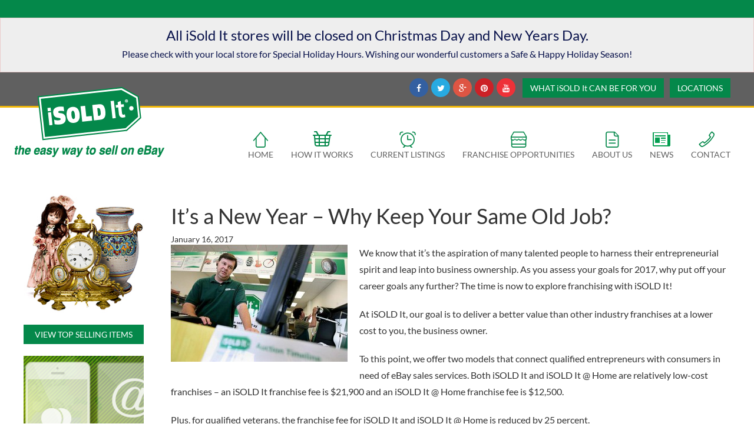

--- FILE ---
content_type: text/html; charset=UTF-8
request_url: https://www.i-soldit.com/new-year-keep-old-job/
body_size: 16607
content:
<!doctype html>
<html class="no-js" lang="en-US">
<head>
  <meta charset="utf-8">
  <meta http-equiv="X-UA-Compatible" content="IE=edge">
  <title>It’s a New Year – Why Keep Your Same Old Job? - iSold It</title>
<link data-rocket-prefetch href="https://app.icontact.com" rel="dns-prefetch">
<link data-rocket-preload as="style" data-wpr-hosted-gf-parameters="family=Lato%3A400%2C700&display=swap" href="https://www.i-soldit.com/app/cache/fonts/1/google-fonts/css/6/0/2/6fb8188fa0af8a82422388449e344.css" rel="preload">
<link data-wpr-hosted-gf-parameters="family=Lato%3A400%2C700&display=swap" href="https://www.i-soldit.com/app/cache/fonts/1/google-fonts/css/6/0/2/6fb8188fa0af8a82422388449e344.css" media="print" onload="this.media=&#039;all&#039;" rel="stylesheet">
<noscript data-wpr-hosted-gf-parameters=""><link rel="stylesheet" href="https://fonts.googleapis.com/css?family=Lato%3A400%2C700&#038;display=swap"></noscript>
  <meta name="viewport" content="width=device-width, initial-scale=1">

  <meta name='robots' content='index, follow, max-image-preview:large, max-snippet:-1, max-video-preview:-1' />

	<!-- This site is optimized with the Yoast SEO plugin v26.7 - https://yoast.com/wordpress/plugins/seo/ -->
	<link rel="canonical" href="https://www.i-soldit.com/new-year-keep-old-job/" />
	<meta property="og:locale" content="en_US" />
	<meta property="og:type" content="article" />
	<meta property="og:title" content="It’s a New Year – Why Keep Your Same Old Job? - iSold It" />
	<meta property="og:description" content="We know that it’s the aspiration of many talented people to harness their entrepreneurial spirit and leap into business ownership. As you assess your goals for 2017, why put off your career goals any further? The time is now to explore franchising with iSOLD It! At iSOLD It, our goal is to deliver a better &hellip; Continued" />
	<meta property="og:url" content="https://www.i-soldit.com/new-year-keep-old-job/" />
	<meta property="og:site_name" content="iSold It" />
	<meta property="article:published_time" content="2017-01-16T21:01:54+00:00" />
	<meta property="og:image" content="https://www.i-soldit.com/app/uploads/2014/08/06_iybsold1_large-300x199.jpg" />
	<meta name="author" content="AllPointsPR" />
	<meta name="twitter:label1" content="Written by" />
	<meta name="twitter:data1" content="AllPointsPR" />
	<meta name="twitter:label2" content="Est. reading time" />
	<meta name="twitter:data2" content="1 minute" />
	<script type="application/ld+json" class="yoast-schema-graph">{"@context":"https://schema.org","@graph":[{"@type":"Article","@id":"https://www.i-soldit.com/new-year-keep-old-job/#article","isPartOf":{"@id":"https://www.i-soldit.com/new-year-keep-old-job/"},"author":{"name":"AllPointsPR","@id":"https://www.i-soldit.com/#/schema/person/70b1cfff386dc92e06e7525152d0b0eb"},"headline":"It’s a New Year – Why Keep Your Same Old Job?","datePublished":"2017-01-16T21:01:54+00:00","mainEntityOfPage":{"@id":"https://www.i-soldit.com/new-year-keep-old-job/"},"wordCount":220,"image":{"@id":"https://www.i-soldit.com/new-year-keep-old-job/#primaryimage"},"thumbnailUrl":"https://www.i-soldit.com/app/uploads/2014/08/06_iybsold1_large-300x199.jpg","articleSection":["Blog"],"inLanguage":"en-US"},{"@type":"WebPage","@id":"https://www.i-soldit.com/new-year-keep-old-job/","url":"https://www.i-soldit.com/new-year-keep-old-job/","name":"It’s a New Year – Why Keep Your Same Old Job? - iSold It","isPartOf":{"@id":"https://www.i-soldit.com/#website"},"primaryImageOfPage":{"@id":"https://www.i-soldit.com/new-year-keep-old-job/#primaryimage"},"image":{"@id":"https://www.i-soldit.com/new-year-keep-old-job/#primaryimage"},"thumbnailUrl":"https://www.i-soldit.com/app/uploads/2014/08/06_iybsold1_large-300x199.jpg","datePublished":"2017-01-16T21:01:54+00:00","author":{"@id":"https://www.i-soldit.com/#/schema/person/70b1cfff386dc92e06e7525152d0b0eb"},"breadcrumb":{"@id":"https://www.i-soldit.com/new-year-keep-old-job/#breadcrumb"},"inLanguage":"en-US","potentialAction":[{"@type":"ReadAction","target":["https://www.i-soldit.com/new-year-keep-old-job/"]}]},{"@type":"ImageObject","inLanguage":"en-US","@id":"https://www.i-soldit.com/new-year-keep-old-job/#primaryimage","url":"https://www.i-soldit.com/app/uploads/2014/08/06_iybsold1_large.jpg","contentUrl":"https://www.i-soldit.com/app/uploads/2014/08/06_iybsold1_large.jpg","width":560,"height":371},{"@type":"BreadcrumbList","@id":"https://www.i-soldit.com/new-year-keep-old-job/#breadcrumb","itemListElement":[{"@type":"ListItem","position":1,"name":"Home","item":"https://www.i-soldit.com/"},{"@type":"ListItem","position":2,"name":"Blog","item":"https://www.i-soldit.com/blog/"},{"@type":"ListItem","position":3,"name":"It’s a New Year – Why Keep Your Same Old Job?"}]},{"@type":"WebSite","@id":"https://www.i-soldit.com/#website","url":"https://www.i-soldit.com/","name":"iSold It","description":"The Easy Way To Sell On eBay","potentialAction":[{"@type":"SearchAction","target":{"@type":"EntryPoint","urlTemplate":"https://www.i-soldit.com/?s={search_term_string}"},"query-input":{"@type":"PropertyValueSpecification","valueRequired":true,"valueName":"search_term_string"}}],"inLanguage":"en-US"},{"@type":"Person","@id":"https://www.i-soldit.com/#/schema/person/70b1cfff386dc92e06e7525152d0b0eb","name":"AllPointsPR","image":{"@type":"ImageObject","inLanguage":"en-US","@id":"https://www.i-soldit.com/#/schema/person/image/","url":"https://secure.gravatar.com/avatar/0383075d879ded05931e19a3497d5e28881ca7c0f97a017aece3656efd789968?s=96&d=mm&r=g","contentUrl":"https://secure.gravatar.com/avatar/0383075d879ded05931e19a3497d5e28881ca7c0f97a017aece3656efd789968?s=96&d=mm&r=g","caption":"AllPointsPR"},"url":"https://www.i-soldit.com/author/allpointspr/"}]}</script>
	<!-- / Yoast SEO plugin. -->


<link rel='dns-prefetch' href='//www.i-soldit.com' />
<link rel='dns-prefetch' href='//ajax.googleapis.com' />
<link rel='dns-prefetch' href='//fonts.googleapis.com' />
<link rel='dns-prefetch' href='//cdn.jsdelivr.net' />
<link href='https://fonts.gstatic.com' crossorigin rel='preconnect' />
<link rel="alternate" title="oEmbed (JSON)" type="application/json+oembed" href="https://www.i-soldit.com/wp-json/oembed/1.0/embed?url=https%3A%2F%2Fwww.i-soldit.com%2Fnew-year-keep-old-job%2F" />
<link rel="alternate" title="oEmbed (XML)" type="text/xml+oembed" href="https://www.i-soldit.com/wp-json/oembed/1.0/embed?url=https%3A%2F%2Fwww.i-soldit.com%2Fnew-year-keep-old-job%2F&#038;format=xml" />
		<!-- This site uses the Google Analytics by MonsterInsights plugin v9.11.1 - Using Analytics tracking - https://www.monsterinsights.com/ -->
		<!-- Note: MonsterInsights is not currently configured on this site. The site owner needs to authenticate with Google Analytics in the MonsterInsights settings panel. -->
					<!-- No tracking code set -->
				<!-- / Google Analytics by MonsterInsights -->
		<style id='wp-img-auto-sizes-contain-inline-css' type='text/css'>
img:is([sizes=auto i],[sizes^="auto," i]){contain-intrinsic-size:3000px 1500px}
/*# sourceURL=wp-img-auto-sizes-contain-inline-css */
</style>
<style id='wp-emoji-styles-inline-css' type='text/css'>

	img.wp-smiley, img.emoji {
		display: inline !important;
		border: none !important;
		box-shadow: none !important;
		height: 1em !important;
		width: 1em !important;
		margin: 0 0.07em !important;
		vertical-align: -0.1em !important;
		background: none !important;
		padding: 0 !important;
	}
/*# sourceURL=wp-emoji-styles-inline-css */
</style>
<link rel='stylesheet' id='wp-block-library-css' href='https://www.i-soldit.com/wp/wp-includes/css/dist/block-library/style.min.css?ver=44cec91ebf650de4fada1064d92db0ef' type='text/css' media='all' />
<style id='classic-theme-styles-inline-css' type='text/css'>
/*! This file is auto-generated */
.wp-block-button__link{color:#fff;background-color:#32373c;border-radius:9999px;box-shadow:none;text-decoration:none;padding:calc(.667em + 2px) calc(1.333em + 2px);font-size:1.125em}.wp-block-file__button{background:#32373c;color:#fff;text-decoration:none}
/*# sourceURL=/wp-includes/css/classic-themes.min.css */
</style>
<link data-minify="1" rel='stylesheet' id='tablepress-default-css' href='https://www.i-soldit.com/app/cache/min/1/app/plugins/tablepress/css/build/default.css?ver=1765223283' type='text/css' media='all' />

<link rel='stylesheet' id='magnific_css-css' href='https://www.i-soldit.com/app/themes/modular/assets/css/magnific.min.css?ver=44cec91ebf650de4fada1064d92db0ef' type='text/css' media='all' />
<link data-minify="1" rel='stylesheet' id='slick_css-css' href='https://www.i-soldit.com/app/cache/min/1/jquery.slick/1.3.7/slick.css?ver=1765223283' type='text/css' media='all' />
<link data-minify="1" rel='stylesheet' id='modular_css-css' href='https://www.i-soldit.com/app/cache/min/1/app/themes/modular/assets/css/main.min.css?ver=1765223283' type='text/css' media='all' />
<link data-minify="1" rel='stylesheet' id='shame_css-css' href='https://www.i-soldit.com/app/cache/min/1/app/themes/modular/shame/shame.css?ver=1765223283' type='text/css' media='all' />
<script data-minify="1" type="text/javascript" src="https://www.i-soldit.com/app/cache/min/1/ajax/libs/jquery/1.11.1/jquery.min.js?ver=1765223283" id="jquery-js" data-rocket-defer defer></script>
<script>window.jQuery || document.write('<script src="https://www.i-soldit.com/app/themes/modular/assets/vendor/jquery/dist/jquery.min.js?1.11.1" data-rocket-defer defer><\/script>')</script>
<script data-minify="1" type="text/javascript" src="https://www.i-soldit.com/app/cache/min/1/app/themes/modular/assets/vendor/modernizr/modernizr.js?ver=1765223283" id="modernizr-js" data-rocket-defer defer></script>
<link rel="https://api.w.org/" href="https://www.i-soldit.com/wp-json/" /><link rel="alternate" title="JSON" type="application/json" href="https://www.i-soldit.com/wp-json/wp/v2/posts/820" /><!-- AN v8.3.0 -->
<!-- Stream WordPress user activity plugin v4.1.1 -->
<script type="text/javascript">
(function(url){
	if(/(?:Chrome\/26\.0\.1410\.63 Safari\/537\.31|WordfenceTestMonBot)/.test(navigator.userAgent)){ return; }
	var addEvent = function(evt, handler) {
		if (window.addEventListener) {
			document.addEventListener(evt, handler, false);
		} else if (window.attachEvent) {
			document.attachEvent('on' + evt, handler);
		}
	};
	var removeEvent = function(evt, handler) {
		if (window.removeEventListener) {
			document.removeEventListener(evt, handler, false);
		} else if (window.detachEvent) {
			document.detachEvent('on' + evt, handler);
		}
	};
	var evts = 'contextmenu dblclick drag dragend dragenter dragleave dragover dragstart drop keydown keypress keyup mousedown mousemove mouseout mouseover mouseup mousewheel scroll'.split(' ');
	var logHuman = function() {
		if (window.wfLogHumanRan) { return; }
		window.wfLogHumanRan = true;
		var wfscr = document.createElement('script');
		wfscr.type = 'text/javascript';
		wfscr.async = true;
		wfscr.src = url + '&r=' + Math.random();
		(document.getElementsByTagName('head')[0]||document.getElementsByTagName('body')[0]).appendChild(wfscr);
		for (var i = 0; i < evts.length; i++) {
			removeEvent(evts[i], logHuman);
		}
	};
	for (var i = 0; i < evts.length; i++) {
		addEvent(evts[i], logHuman);
	}
})('//www.i-soldit.com/?wordfence_lh=1&hid=8B9F36F0650D087F4E52EBC1C887E64D');
</script>
<!-- Dynamic Widgets by QURL loaded - http://www.dynamic-widgets.com //-->
		<style type="text/css" id="wp-custom-css">
			/* .notice-banner {
	display: block;
} */
.notice-banner> * {
	display: none;
}
.notice-banner::after {
	max-width: 1200px;
	margin: auto;
	font-size: 1.25em;
	content: "";
	display: block;
}		</style>
		
  <link rel="shortcut icon" href="https://www.i-soldit.com/app/themes/modular/assets/img/favicon.ico" />
  <link rel="alternate" type="application/rss+xml" title="iSold It Feed" href="https://www.i-soldit.com/feed/">
<meta name="generator" content="WP Rocket 3.20.3" data-wpr-features="wpr_defer_js wpr_minify_js wpr_preconnect_external_domains wpr_image_dimensions wpr_minify_css wpr_preload_links wpr_host_fonts_locally wpr_desktop" /></head>
<body class="wp-singular post-template-default single single-post postid-820 single-format-standard wp-theme-modular new-year-keep-old-job">

  <!--[if lt IE 8]>
    <div class="alert alert-warning">
      You are using an <strong>outdated</strong> browser. Please <a href="http://outdatedbrowser.com/en">upgrade your browser</a> to improve your experience.    </div>
  <![endif]-->

  <div data-rocket-location-hash="ad02abd852d4c9a895fc95e67351594e" class="notice-banner">
   <p>All Postal Connections and iSOLD It stores will be closed on the following days:</p>
   <ul> 
      <li>Thanksgiving Thurs Nov 24</li>
      <li>Christmas Day Sunday Dec 25</li> 
      <li>New Years Day Sunday Jan 1</li>
   </ul>
   <p>Most stores will be closed on Dec 26th (Christmas Observed) and Jan 2 (New Year’s Observed.) Please check with your local Postal Connections & iSOLD It store for additional holiday hours.</p>
</div>
      <div
      style='padding:15px;font-size:18px;font-family: museo_sans500 !important;color:#0a134c !important;text-align:center;background-color:#eee !important;border:1px solid #ebcccc;'>
      <p style='margin-bottom:0;font-size:18px;font-family: museo_sans500 !important;color:#0a134c;'>
        <p style="text-align: center; margin: 0px;"><span style="font-size: 24px; font-family: 'Lato', sans-serif;">All iSold It stores will be closed on Christmas Day and New Years Day.</span><br />
<span style="font-family: 'Lato', sans-serif;">Please check with your local store for Special Holiday Hours. Wishing our wonderful customers a Safe &amp; Happy Holiday Season!</span></p>
    </div>
  <header data-rocket-location-hash="33576c5dbc7d62229cc40956da763e9c" class="banner navbar navbar-default navbar-static-top" role="banner">
  <div class="navbar-top">
    <div data-rocket-location-hash="a07ea42f7826adb30ee53f29399bc39c" class="container">
      <a class="btn btn-green pull-right" href="https://www.i-soldit.com/locations/">Locations</a>
        <a class="btn btn-green pull-right" href="https://www.i-soldit.com/isold-can/">What <span class="lower">iSOLD It</span> Can Be For You</a>
        <div class="pull-right">
            <a class="social-icn facebook" href="https://www.facebook.com/pages/ISold-It/816914138397320"><i class="fa fa-facebook"></i> </a>
            <a class="social-icn twitter" href="https://twitter.com/iSoldIt_Corp"><i class="fa fa-twitter"></i> </a>
            <a class="social-icn google-plus" href="https://plus.google.com/117826289349558015644/about"><i class="fa fa-google-plus"></i></a>
            <a class="social-icn pinterest" href="https://www.pinterest.com/iSoldItCorp/"><i class="fa fa-pinterest"></i> </a>
            <a class="social-icn youtube" href="https://www.youtube.com/channel/UCu12unBq7Ux5JwoT0G4fFKQ"><i class="fa fa-youtube"></i> </a>
        </div>
    </div>
  </div>
  <div data-rocket-location-hash="04b24f2a01e05ca636ff58e62299aa1e" class="container">
    <a class="navbar-brand" href="https://www.i-soldit.com/" rel="home"><img width="255" height="120" src="https://www.i-soldit.com/app/themes/modular/assets/img/branding.png" /></a>
    <div class="navbar-header">
      <button type="button" class="navbar-toggle collapsed" data-toggle="collapse" data-target=".navbar-collapse">
        <span class="sr-only">Menu</span>
        <span class="icon-bar"></span>
        <span class="icon-bar"></span>
        <span class="icon-bar"></span>
      </button>
    </div>

    <nav class="collapse navbar-collapse" role="navigation">
      <ul id="menu-primary-navigation" class="nav navbar-nav"><li class="first menu-home"><a href="https://www.i-soldit.com/">Home</a></li>
<li class="menu-how-it-works"><a href="https://www.i-soldit.com/how-it-works/">How It Works</a></li>
<li class="menu-current-listings"><a href="https://www.i-soldit.com/listings/">Current Listings</a></li>
<li class="dropdown menu-franchise-opportunities"><a href="javascript:void(0)" href="https://www.i-soldit.com/franchise-opportunities/">Franchise Opportunities</a><span class="dropdown-toggle touch" data-toggle="dropdown" data-target="#"><b class="caret"></b></span>
<ul class="dropdown-menu">
	<li class="menu-why-own-an-isold-it-franchise"><a href="https://www.i-soldit.com/franchise-opportunities/why-own-an-isold-it-franchise/">Why Own an iSOLD It Franchise?</a></li>
	<li class="menu-our-price-value"><a href="https://www.i-soldit.com/franchise-opportunities/our-price-value/">Our Price &#038; Value</a></li>
	<li class="menu-royalty-and-ad-fee"><a href="https://www.i-soldit.com/franchise-opportunities/royalty-ad-fee/">Royalty and Ad Fee</a></li>
	<li class="menu-five-easy-steps-to-get-started"><a href="https://www.i-soldit.com/franchise-opportunities/five-easy-steps-to-get-started/">Five Easy Steps to Get Started</a></li>
	<li class="menu-frequently-asked-questions"><a href="https://www.i-soldit.com/franchise-opportunities/frequently-asked-questions/">Frequently Asked Questions</a></li>
</ul>
</li>
<li class="dropdown menu-about-us"><a href="javascript:void(0)" href="https://www.i-soldit.com/about-us/">About Us</a><span class="dropdown-toggle touch" data-toggle="dropdown" data-target="#"><b class="caret"></b></span>
<ul class="dropdown-menu">
	<li class="current-post-ancestor active current-post-parent menu-blog"><a href="https://www.i-soldit.com/category/blog/">Blog</a></li>
</ul>
</li>
<li class="menu-news"><a href="https://www.i-soldit.com/category/news/">News</a></li>
<li class="last menu-contact"><a href="https://www.i-soldit.com/contact/">Contact</a></li>
</ul>    </nav>
  </div>
</header> <!-- .navbar -->

  
      <div data-rocket-location-hash="4169517a00b2801c8b0f5b7823e98842" class="wrap container" role="document">
      <div data-rocket-location-hash="5ae7e3edf258b48cd17dc707fb7fef9c" class="content">
        <main data-rocket-location-hash="e1d5cd46c6f81187d963a6725d4d612e" class="main col-sm-8" role="main">
            <article class="post-820 post type-post status-publish format-standard hentry category-blog">
    <header>
      <h1 class="entry-title">It’s a New Year – Why Keep Your Same Old Job?</h1>
      <time class="published" datetime="2017-01-16T13:01:54-08:00">January 16, 2017</time>
    </header>
    <div class="entry-content">
      <p><img fetchpriority="high" decoding="async" class="alignleft size-medium wp-image-406" src="https://www.i-soldit.com/app/uploads/2014/08/06_iybsold1_large-300x199.jpg" alt="06_iybsold1_large" width="300" height="199" srcset="https://www.i-soldit.com/app/uploads/2014/08/06_iybsold1_large-300x199.jpg 300w, https://www.i-soldit.com/app/uploads/2014/08/06_iybsold1_large.jpg 560w" sizes="(max-width: 300px) 100vw, 300px" />We know that it’s the aspiration of many talented people to harness their entrepreneurial spirit and leap into business ownership. As you assess your goals for 2017, why put off your career goals any further? The time is now to explore franchising with iSOLD It!</p>
<p>At iSOLD It, our goal is to deliver a better value than other industry franchises at a lower cost to you, the business owner.</p>
<p>To this point, we offer two models that connect qualified entrepreneurs with consumers in need of eBay sales services. Both iSOLD It and iSOLD It @ Home are relatively low-cost franchises – an iSOLD It franchise fee is $21,900 and an iSOLD It @ Home franchise fee is $12,500.</p>
<p>Plus, for qualified veterans, the franchise fee for iSOLD It and iSOLD It @ Home is reduced by 25 percent.</p>
<p>iSOLD It pays close attention to cost control to ensure you begin your journey as a business owner on the right foot. This includes turnkey concepts, state-of-the-art start-up assistance with business planning, finance sourcing and site selection. We also provide, on-site training, ongoing operation guidance and support, flexible operation policies, start-up marketing, and public relations.</p>
<p>Click <a href="https://www.i-soldit.com/franchise-opportunities">here</a> to see the full comparison and determine whether an iSOLD It or iSOLD It @ Home is a good fit for you!</p>
    </div>
    <footer>
          </footer>
    
<section id="comments">
      <div class="alert alert-warning">
      Comments are closed.    </div>
  </section><!-- /#comments -->

<section id="respond">
  </section><!-- /#respond -->
  </article>
        </main><!-- .main -->
                  <aside class="sidebar col-sm-4" role="complementary">
            <section class="widget soliloquy-2 soliloquy"><div class="soliloquy-outer-container" data-soliloquy-loaded="0"><div aria-live="polite" id="soliloquy-container-429" class="soliloquy-container soliloquy-transition-fade soliloquy-fade  soliloquy-theme-base no-js" style="max-width:215px;margin:0 auto 20px;"><ul id="soliloquy-429" class="soliloquy-slider soliloquy-slides soliloquy-wrap soliloquy-clear"><li aria-hidden="true" class="soliloquy-item soliloquy-item-1 soliloquy-id-423 soliloquy-image-slide" draggable="false" style="list-style:none;"><img width="215" height="215" loading="lazy" id="soliloquy-image-423" class="soliloquy-image soliloquy-image-1" src="https://www.i-soldit.com/app/uploads/2015/02/antiques-collectibles.jpg" alt="antiques-collectibles" data-soliloquy-src-mobile="https://www.i-soldit.com/app/uploads/2015/02/antiques-collectibles-600x200_c.jpg" data-no-lazy="1"  /></li><li aria-hidden="true" class="soliloquy-item soliloquy-item-2 soliloquy-id-426 soliloquy-image-slide" draggable="false" style="list-style:none;"><img width="1" height="1" loading="lazy" id="soliloquy-image-426" class="soliloquy-image soliloquy-image-2 soliloquy-preload" src="https://www.i-soldit.com/app/plugins/soliloquy/assets/css/images/holder.gif" data-soliloquy-src="https://www.i-soldit.com/app/uploads/2015/02/car-motorcycle-parts.jpg" alt="car-motorcycle-parts" data-soliloquy-src-mobile="https://www.i-soldit.com/app/uploads/2015/02/car-motorcycle-parts-600x200_c.jpg" data-no-lazy="1"  /></li><li aria-hidden="true" class="soliloquy-item soliloquy-item-3 soliloquy-id-425 soliloquy-image-slide" draggable="false" style="list-style:none;"><img width="1" height="1" loading="lazy" id="soliloquy-image-425" class="soliloquy-image soliloquy-image-3 soliloquy-preload" src="https://www.i-soldit.com/app/plugins/soliloquy/assets/css/images/holder.gif" data-soliloquy-src="https://www.i-soldit.com/app/uploads/2015/02/large-household-items.jpg" alt="large-household-items" data-soliloquy-src-mobile="https://www.i-soldit.com/app/uploads/2015/02/large-household-items-600x200_c.jpg" data-no-lazy="1"  /></li><li aria-hidden="true" class="soliloquy-item soliloquy-item-4 soliloquy-id-424 soliloquy-image-slide" draggable="false" style="list-style:none;"><img width="1" height="1" loading="lazy" id="soliloquy-image-424" class="soliloquy-image soliloquy-image-4 soliloquy-preload" src="https://www.i-soldit.com/app/plugins/soliloquy/assets/css/images/holder.gif" data-soliloquy-src="https://www.i-soldit.com/app/uploads/2015/02/home-audio.jpg" alt="home-audio" data-soliloquy-src-mobile="https://www.i-soldit.com/app/uploads/2015/02/home-audio-600x200_c.jpg" data-no-lazy="1"  /></li><li aria-hidden="true" class="soliloquy-item soliloquy-item-5 soliloquy-id-417 soliloquy-image-slide" draggable="false" style="list-style:none;"><img width="1" height="1" loading="lazy" id="soliloquy-image-417" class="soliloquy-image soliloquy-image-5 soliloquy-preload" src="https://www.i-soldit.com/app/plugins/soliloquy/assets/css/images/holder.gif" data-soliloquy-src="https://www.i-soldit.com/app/uploads/2015/02/sports-equipment.jpg" alt="sports-equipment" data-soliloquy-src-mobile="https://www.i-soldit.com/app/uploads/2015/02/sports-equipment-600x200_c.jpg" data-no-lazy="1"  /></li><li aria-hidden="true" class="soliloquy-item soliloquy-item-6 soliloquy-id-416 soliloquy-image-slide" draggable="false" style="list-style:none;"><img width="1" height="1" loading="lazy" id="soliloquy-image-416" class="soliloquy-image soliloquy-image-6 soliloquy-preload" src="https://www.i-soldit.com/app/plugins/soliloquy/assets/css/images/holder.gif" data-soliloquy-src="https://www.i-soldit.com/app/uploads/2015/02/musical-instruments.jpg" alt="musical-instruments" data-soliloquy-src-mobile="https://www.i-soldit.com/app/uploads/2015/02/musical-instruments-600x200_c.jpg" data-no-lazy="1"  /></li><li aria-hidden="true" class="soliloquy-item soliloquy-item-7 soliloquy-id-419 soliloquy-image-slide" draggable="false" style="list-style:none;"><img width="1" height="1" loading="lazy" id="soliloquy-image-419" class="soliloquy-image soliloquy-image-7 soliloquy-preload" src="https://www.i-soldit.com/app/plugins/soliloquy/assets/css/images/holder.gif" data-soliloquy-src="https://www.i-soldit.com/app/uploads/2015/02/engines-performance-accessories.jpg" alt="engines-performance-accessories" data-soliloquy-src-mobile="https://www.i-soldit.com/app/uploads/2015/02/engines-performance-accessories-600x200_c.jpg" data-no-lazy="1"  /></li><li aria-hidden="true" class="soliloquy-item soliloquy-item-8 soliloquy-id-418 soliloquy-image-slide" draggable="false" style="list-style:none;"><img width="1" height="1" loading="lazy" id="soliloquy-image-418" class="soliloquy-image soliloquy-image-8 soliloquy-preload" src="https://www.i-soldit.com/app/plugins/soliloquy/assets/css/images/holder.gif" data-soliloquy-src="https://www.i-soldit.com/app/uploads/2015/02/consumer-electronics.jpg" alt="consumer-electronics" data-soliloquy-src-mobile="https://www.i-soldit.com/app/uploads/2015/02/consumer-electronics-600x200_c.jpg" data-no-lazy="1"  /></li><li aria-hidden="true" class="soliloquy-item soliloquy-item-9 soliloquy-id-421 soliloquy-image-slide" draggable="false" style="list-style:none;"><img width="1" height="1" loading="lazy" id="soliloquy-image-421" class="soliloquy-image soliloquy-image-9 soliloquy-preload" src="https://www.i-soldit.com/app/plugins/soliloquy/assets/css/images/holder.gif" data-soliloquy-src="https://www.i-soldit.com/app/uploads/2015/02/cameras-video-equipment.jpg" alt="cameras-video-equipment" data-soliloquy-src-mobile="https://www.i-soldit.com/app/uploads/2015/02/cameras-video-equipment-600x200_c.jpg" data-no-lazy="1"  /></li><li aria-hidden="true" class="soliloquy-item soliloquy-item-10 soliloquy-id-414 soliloquy-image-slide" draggable="false" style="list-style:none;"><img width="1" height="1" loading="lazy" id="soliloquy-image-414" class="soliloquy-image soliloquy-image-10 soliloquy-preload" src="https://www.i-soldit.com/app/plugins/soliloquy/assets/css/images/holder.gif" data-soliloquy-src="https://www.i-soldit.com/app/uploads/2015/02/pro-audio.jpg" alt="pro-audio" data-soliloquy-src-mobile="https://www.i-soldit.com/app/uploads/2015/02/pro-audio-600x200_c.jpg" data-no-lazy="1"  /></li><li aria-hidden="true" class="soliloquy-item soliloquy-item-11 soliloquy-id-422 soliloquy-image-slide" draggable="false" style="list-style:none;"><img width="1" height="1" loading="lazy" id="soliloquy-image-422" class="soliloquy-image soliloquy-image-11 soliloquy-preload" src="https://www.i-soldit.com/app/plugins/soliloquy/assets/css/images/holder.gif" data-soliloquy-src="https://www.i-soldit.com/app/uploads/2015/02/cellphones-pdas.jpg" alt="cellphones-pdas" data-soliloquy-src-mobile="https://www.i-soldit.com/app/uploads/2015/02/cellphones-pdas-600x200_c.jpg" data-no-lazy="1"  /></li><li aria-hidden="true" class="soliloquy-item soliloquy-item-12 soliloquy-id-415 soliloquy-image-slide" draggable="false" style="list-style:none;"><img width="1" height="1" loading="lazy" id="soliloquy-image-415" class="soliloquy-image soliloquy-image-12 soliloquy-preload" src="https://www.i-soldit.com/app/plugins/soliloquy/assets/css/images/holder.gif" data-soliloquy-src="https://www.i-soldit.com/app/uploads/2015/02/game-consoles.jpg" alt="game-consoles" data-soliloquy-src-mobile="https://www.i-soldit.com/app/uploads/2015/02/game-consoles-600x200_c.jpg" data-no-lazy="1"  /></li></ul></div><noscript><div class="soliloquy-no-js" style="display:none;visibility:hidden;height:0;line-height:0;opacity:0;"><img data-no-lazy="1"  class="soliloquy-image soliloquy-no-js-image skip-lazy" loading="lazy" src="https://www.i-soldit.com/app/uploads/2015/02/antiques-collectibles.jpg" alt="antiques-collectibles" /><img data-no-lazy="1"  class="soliloquy-image soliloquy-no-js-image skip-lazy" loading="lazy" src="https://www.i-soldit.com/app/uploads/2015/02/car-motorcycle-parts.jpg" alt="car-motorcycle-parts" /><img data-no-lazy="1"  class="soliloquy-image soliloquy-no-js-image skip-lazy" loading="lazy" src="https://www.i-soldit.com/app/uploads/2015/02/large-household-items.jpg" alt="large-household-items" /><img data-no-lazy="1"  class="soliloquy-image soliloquy-no-js-image skip-lazy" loading="lazy" src="https://www.i-soldit.com/app/uploads/2015/02/home-audio.jpg" alt="home-audio" /><img data-no-lazy="1"  class="soliloquy-image soliloquy-no-js-image skip-lazy" loading="lazy" src="https://www.i-soldit.com/app/uploads/2015/02/sports-equipment.jpg" alt="sports-equipment" /><img data-no-lazy="1"  class="soliloquy-image soliloquy-no-js-image skip-lazy" loading="lazy" src="https://www.i-soldit.com/app/uploads/2015/02/musical-instruments.jpg" alt="musical-instruments" /><img data-no-lazy="1"  class="soliloquy-image soliloquy-no-js-image skip-lazy" loading="lazy" src="https://www.i-soldit.com/app/uploads/2015/02/engines-performance-accessories.jpg" alt="engines-performance-accessories" /><img data-no-lazy="1"  class="soliloquy-image soliloquy-no-js-image skip-lazy" loading="lazy" src="https://www.i-soldit.com/app/uploads/2015/02/consumer-electronics.jpg" alt="consumer-electronics" /><img data-no-lazy="1"  class="soliloquy-image soliloquy-no-js-image skip-lazy" loading="lazy" src="https://www.i-soldit.com/app/uploads/2015/02/cameras-video-equipment.jpg" alt="cameras-video-equipment" /><img data-no-lazy="1"  class="soliloquy-image soliloquy-no-js-image skip-lazy" loading="lazy" src="https://www.i-soldit.com/app/uploads/2015/02/pro-audio.jpg" alt="pro-audio" /><img data-no-lazy="1"  class="soliloquy-image soliloquy-no-js-image skip-lazy" loading="lazy" src="https://www.i-soldit.com/app/uploads/2015/02/cellphones-pdas.jpg" alt="cellphones-pdas" /><img data-no-lazy="1"  class="soliloquy-image soliloquy-no-js-image skip-lazy" loading="lazy" src="https://www.i-soldit.com/app/uploads/2015/02/game-consoles.jpg" alt="game-consoles" /></div></noscript></div></section><section class="widget text-9 widget_text">			<div class="textwidget"><a class="btn btn-green" href="/top-selling-items-2/">View Top Selling Items</a></div>
		</section><section class="widget text-10 widget_text">			<div class="textwidget"><div class="textwidget"><a class="" href="/category/news/"><img width="234" height="234" src="/app/uploads/2016/04/side-banner-in-the-news.png"></a>
<a class="btn btn-green" href="/category/news/">In the News</a></div></div>
		</section>          </aside><!-- .sidebar -->
              </div><!-- .content -->
    </div><!-- .wrap -->
  
  
      <section data-rocket-location-hash="4a2863f13aecd0dc5de9614e1c601713" class="section franchise">
      <div data-rocket-location-hash="86e7759ebf0c59d073be9e2ac56e107d" class="container">
        <h2 class="white">Own an iSOLD It Franchise Today!</h2>
        <div data-rocket-location-hash="51e2d14aa7612e1cf806aa607ec1e027" class="l-col">
          <p>Ever wanted to be your own boss? Now’s your chance as an iSOLD It franchise owner. Start up your own Store location—or work from your home with iSOLD It @Home. Both are proven business models for entrepreneurs who want to take control of their future.</p>
        </div>
        <div data-rocket-location-hash="6c2d352c420cc78a20e41d76e6c0124e" class="r-col">
          <p><a class="btn btn-green" href="/apply">Get Started Now</a></p>
        </div>
      </div>
    </section> <!-- .franchise -->
  
  <footer data-rocket-location-hash="30771916b717c8fe9e9bf959e92a8af0" class="content-info" role="contentinfo">
  <div data-rocket-location-hash="3648796146e1dce97f0a2ab3204a33e3" class="icontact">
    <h3 class="white">Join Our Monthly Entrepreneur's Newsletter</h3>
    <img class="newsletter" src="https://www.i-soldit.com/app/themes/modular/assets/img/newsletter.png" width="89" height="119" />
    <!--
    <form method="post" class="iContactForm" action="http://app.icontact.com/icp/signup.php" name="icpsignup" id="verifyRequired11617" accept-charset="UTF-8" onsubmit="return verifyRequired11617();">
      <input type="hidden" name="redirect" value="http://www.i-soldit.com/thank-you/">
      <input type="hidden" name="errorredirect" value="http://www.i-soldit.com/form-error/">
      <input type="text" size="20" name="fields_email">
      <input type="submit" name="Submit" value="Submit">
      <input type="hidden" name="listid" value="178506">
      <input type="hidden" name="specialid:178506" value="U08W">
      <input type="hidden" name="clientid" value="999251">
      <input type="hidden" name="formid" value="11617">
      <input type="hidden" name="reallistid" value="1">
      <input type="hidden" name="doubleopt" value="0">
    </form>
    <script type="text/javascript">
    var icpForm11617 = document.getElementById('verifyRequired11617');

    function verifyRequired11617() {
      if (icpForm11617["fields_email"].value == "") {
        icpForm11617["fields_email"].focus();
        alert("The Email field is required.");
        return false;
      }

      return true;
    }
    </script>
    -->
    <script data-minify="1" type="text/javascript" src="https://www.i-soldit.com/app/cache/min/1/icp/static/form/javascripts/validation-captcha.js?ver=1765223283" data-rocket-defer defer></script>
    <script type="text/javascript" src="//app.icontact.com/icp/static/form/javascripts/tracking.js" data-rocket-defer defer></script>
    <form id="ic_signupform" class="iContactForm" captcha-key="6Leg3ykTAAAAAOl-32RMwHSsbwyZA5j84VGnmfnV" captcha-theme="light" method="POST" action="https://app.icontact.com/icp/core/mycontacts/signup/designer/form/?id=260&cid=999251&lid=29934">
        <div class="elcontainer tight inline-label-right left-aligned">
            <div class="sortables">
                <div class="formEl fieldtype-input required" data-validation-type="1" data-label="Email" style="display: inline-block;">
                    <input type="text" placeholder="" name="data[email]">
                </div>
                <div class="formEl fieldtype-checkbox required" dataname="listGroups" data-validation-type="1" data-label="Lists" style="display: none;">
                    <h3>Lists<span class="indicator required">*</span></h3>
                    <div class="option-container">
                        <label class="checkbox">
                            <input type="checkbox" alt="" name="data[listGroups][]" value="178506" checked="checked">ISI Prospects
                        </label>
                    </div>
                </div>
                <input type="submit" value="Submit" class="btn btn-submit">
            </div>
            <div class="hidden-container"></div>
        </div>
    </form>
    <img src="//app.icontact.com/icp/core/signup/tracking.gif?id=260&cid=999251&lid=29934" />
  </div>
  <div class="container">
    <div data-rocket-location-hash="dd7e952b80147bbe45e5ee60c300974d" class="footer-blocks">
      <section class="widget nav_menu-2 widget_nav_menu"><h3>iSOLD It</h3><ul id="menu-isold-it" class="menu"><li class="first menu-home"><a href="https://www.i-soldit.com/">Home</a></li>
<li class="menu-how-it-works"><a href="https://www.i-soldit.com/how-it-works/">How It Works</a></li>
<li class="menu-current-listings"><a href="https://www.i-soldit.com/listings/">Current Listings</a></li>
<li class="menu-franchise-opportunities"><a href="https://www.i-soldit.com/franchise-opportunities/">Franchise Opportunities</a></li>
<li class="menu-about-us"><a href="https://www.i-soldit.com/about-us/">About Us</a></li>
<li class="menu-contact"><a href="https://www.i-soldit.com/contact/">Contact</a></li>
<li class="last menu-what-isold-it-can-be-for-you"><a href="https://www.i-soldit.com/isold-can/">What iSOLD It Can Be For You</a></li>
</ul></section><section class="widget nav_menu-4 widget_nav_menu"><h3>Franchise Opportunities</h3><ul id="menu-franchise-opportunities" class="menu"><li class="first menu-why-own-an-isold-it-franchise"><a href="https://www.i-soldit.com/franchise-opportunities/why-own-an-isold-it-franchise/">Why Own an iSOLD It Franchise?</a></li>
<li class="menu-our-price-value"><a href="https://www.i-soldit.com/franchise-opportunities/our-price-value/">Our Price &#038; Value</a></li>
<li class="menu-royalty-and-ad-fee"><a href="https://www.i-soldit.com/franchise-opportunities/royalty-ad-fee/">Royalty and Ad Fee</a></li>
<li class="menu-five-easy-steps-to-get-started"><a href="https://www.i-soldit.com/franchise-opportunities/five-easy-steps-to-get-started/">Five Easy Steps to Get Started</a></li>
<li class="last menu-frequently-asked-questions"><a href="https://www.i-soldit.com/franchise-opportunities/frequently-asked-questions/">Frequently Asked Questions</a></li>
</ul></section><section class="widget text-2 widget_text"><h3>Follow Us</h3>			<div class="textwidget"><a class="social-icn facebook" href="https://www.facebook.com/pages/ISold-It/816914138397320"><i class="fa fa-facebook"></i> <span>Facebook</span></a>

<a class="social-icn twitter" href="https://twitter.com/iSoldIt_Corp"><i class="fa fa-twitter"></i> <span>Twitter</span></a>

<a class="social-icn google-plus" href="https://plus.google.com/117826289349558015644/about"><i class="fa fa-google-plus"></i> <span>Google+</span></a>

<a class="social-icn pinterest" href="https://www.pinterest.com/iSoldItCorp/"><i class="fa fa-pinterest"></i> <span>Pinterest</span></a>

<a class="social-icn youtube" href="https://www.youtube.com/channel/UCu12unBq7Ux5JwoT0G4fFKQ"><i class="fa fa-youtube"></i> <span>YouTube</span></a></div>
		</section><section class="widget text-3 widget_text"><h3>Contact Us</h3>			<div class="textwidget"><p>
<i class="fa fa-phone"></i>
<a href="tel:6193342749">(619) 334-2749</a><br />
<i class="fa fa-fax"></i> 
(619) 294-4550<br />
<i class="fa fa-envelope"></i> 
<a href="mailto:info@i-soldit.com">info@i-soldit.com</a><br />
<i class="fa fa-wordpress"></i>
<a href="http://www.franchisefred.com/">Franchise Fred Blog</a>
</p>
<p>Monday - Friday<br />
9:00 am - 5:00 pm PST</p></div>
		</section>    </div>
    <div data-rocket-location-hash="0cef5c97bff7c9238af6230258df5813" class="copyright">
      <div class="l-col">
        <p>&copy; 2001 - 2026 iSold It | Website by <a href="https://www.bigrigmedia.com/custom-website-development/">Big Rig Media LLC</a> &reg;</p>
      </div>
      <div class="r-col">
        <a href="http://www.franchise.org/"><img width="154" height="53" src="https://www.i-soldit.com/app/themes/modular/assets/img/logo-ifa.png" /></a>
        <a href="http://www.ebay.com/"><img width="133" height="53" src="https://www.i-soldit.com/app/themes/modular/assets/img/logo-ebay.png" /></a>
        <a href="http://www.vetfran.com/"><img width="121" height="53" src="https://www.i-soldit.com/app/themes/modular/assets/img/logo-vetfran.png" /></a>
      </div>
    </div>
  </div>
</footer> <!-- .content-info -->

<script type="speculationrules">
{"prefetch":[{"source":"document","where":{"and":[{"href_matches":"/*"},{"not":{"href_matches":["/wp/wp-*.php","/wp/wp-admin/*","/app/uploads/*","/app/*","/app/plugins/*","/app/themes/modular/*","/*\\?(.+)"]}},{"not":{"selector_matches":"a[rel~=\"nofollow\"]"}},{"not":{"selector_matches":".no-prefetch, .no-prefetch a"}}]},"eagerness":"conservative"}]}
</script>
<script>window.addEventListener('DOMContentLoaded', function() {var jquery_placeholder_url = 'https://www.i-soldit.com/app/plugins/gravity-forms-placeholder-support-add-on/jquery.placeholder-1.0.1.js';});</script><link data-minify="1" rel='stylesheet' id='soliloquy-style-css-css' href='https://www.i-soldit.com/app/cache/min/1/app/plugins/soliloquy/assets/css/soliloquy.css?ver=1765223283' type='text/css' media='all' />
<script type="text/javascript" id="rocket-browser-checker-js-after">
/* <![CDATA[ */
"use strict";var _createClass=function(){function defineProperties(target,props){for(var i=0;i<props.length;i++){var descriptor=props[i];descriptor.enumerable=descriptor.enumerable||!1,descriptor.configurable=!0,"value"in descriptor&&(descriptor.writable=!0),Object.defineProperty(target,descriptor.key,descriptor)}}return function(Constructor,protoProps,staticProps){return protoProps&&defineProperties(Constructor.prototype,protoProps),staticProps&&defineProperties(Constructor,staticProps),Constructor}}();function _classCallCheck(instance,Constructor){if(!(instance instanceof Constructor))throw new TypeError("Cannot call a class as a function")}var RocketBrowserCompatibilityChecker=function(){function RocketBrowserCompatibilityChecker(options){_classCallCheck(this,RocketBrowserCompatibilityChecker),this.passiveSupported=!1,this._checkPassiveOption(this),this.options=!!this.passiveSupported&&options}return _createClass(RocketBrowserCompatibilityChecker,[{key:"_checkPassiveOption",value:function(self){try{var options={get passive(){return!(self.passiveSupported=!0)}};window.addEventListener("test",null,options),window.removeEventListener("test",null,options)}catch(err){self.passiveSupported=!1}}},{key:"initRequestIdleCallback",value:function(){!1 in window&&(window.requestIdleCallback=function(cb){var start=Date.now();return setTimeout(function(){cb({didTimeout:!1,timeRemaining:function(){return Math.max(0,50-(Date.now()-start))}})},1)}),!1 in window&&(window.cancelIdleCallback=function(id){return clearTimeout(id)})}},{key:"isDataSaverModeOn",value:function(){return"connection"in navigator&&!0===navigator.connection.saveData}},{key:"supportsLinkPrefetch",value:function(){var elem=document.createElement("link");return elem.relList&&elem.relList.supports&&elem.relList.supports("prefetch")&&window.IntersectionObserver&&"isIntersecting"in IntersectionObserverEntry.prototype}},{key:"isSlowConnection",value:function(){return"connection"in navigator&&"effectiveType"in navigator.connection&&("2g"===navigator.connection.effectiveType||"slow-2g"===navigator.connection.effectiveType)}}]),RocketBrowserCompatibilityChecker}();
//# sourceURL=rocket-browser-checker-js-after
/* ]]> */
</script>
<script type="text/javascript" id="rocket-preload-links-js-extra">
/* <![CDATA[ */
var RocketPreloadLinksConfig = {"excludeUris":"/(?:.+/)?feed(?:/(?:.+/?)?)?$|/(?:.+/)?embed/|/(index.php/)?(.*)wp-json(/.*|$)|/refer/|/go/|/recommend/|/recommends/","usesTrailingSlash":"1","imageExt":"jpg|jpeg|gif|png|tiff|bmp|webp|avif|pdf|doc|docx|xls|xlsx|php","fileExt":"jpg|jpeg|gif|png|tiff|bmp|webp|avif|pdf|doc|docx|xls|xlsx|php|html|htm","siteUrl":"https://www.i-soldit.com","onHoverDelay":"100","rateThrottle":"3"};
//# sourceURL=rocket-preload-links-js-extra
/* ]]> */
</script>
<script type="text/javascript" id="rocket-preload-links-js-after">
/* <![CDATA[ */
(function() {
"use strict";var r="function"==typeof Symbol&&"symbol"==typeof Symbol.iterator?function(e){return typeof e}:function(e){return e&&"function"==typeof Symbol&&e.constructor===Symbol&&e!==Symbol.prototype?"symbol":typeof e},e=function(){function i(e,t){for(var n=0;n<t.length;n++){var i=t[n];i.enumerable=i.enumerable||!1,i.configurable=!0,"value"in i&&(i.writable=!0),Object.defineProperty(e,i.key,i)}}return function(e,t,n){return t&&i(e.prototype,t),n&&i(e,n),e}}();function i(e,t){if(!(e instanceof t))throw new TypeError("Cannot call a class as a function")}var t=function(){function n(e,t){i(this,n),this.browser=e,this.config=t,this.options=this.browser.options,this.prefetched=new Set,this.eventTime=null,this.threshold=1111,this.numOnHover=0}return e(n,[{key:"init",value:function(){!this.browser.supportsLinkPrefetch()||this.browser.isDataSaverModeOn()||this.browser.isSlowConnection()||(this.regex={excludeUris:RegExp(this.config.excludeUris,"i"),images:RegExp(".("+this.config.imageExt+")$","i"),fileExt:RegExp(".("+this.config.fileExt+")$","i")},this._initListeners(this))}},{key:"_initListeners",value:function(e){-1<this.config.onHoverDelay&&document.addEventListener("mouseover",e.listener.bind(e),e.listenerOptions),document.addEventListener("mousedown",e.listener.bind(e),e.listenerOptions),document.addEventListener("touchstart",e.listener.bind(e),e.listenerOptions)}},{key:"listener",value:function(e){var t=e.target.closest("a"),n=this._prepareUrl(t);if(null!==n)switch(e.type){case"mousedown":case"touchstart":this._addPrefetchLink(n);break;case"mouseover":this._earlyPrefetch(t,n,"mouseout")}}},{key:"_earlyPrefetch",value:function(t,e,n){var i=this,r=setTimeout(function(){if(r=null,0===i.numOnHover)setTimeout(function(){return i.numOnHover=0},1e3);else if(i.numOnHover>i.config.rateThrottle)return;i.numOnHover++,i._addPrefetchLink(e)},this.config.onHoverDelay);t.addEventListener(n,function e(){t.removeEventListener(n,e,{passive:!0}),null!==r&&(clearTimeout(r),r=null)},{passive:!0})}},{key:"_addPrefetchLink",value:function(i){return this.prefetched.add(i.href),new Promise(function(e,t){var n=document.createElement("link");n.rel="prefetch",n.href=i.href,n.onload=e,n.onerror=t,document.head.appendChild(n)}).catch(function(){})}},{key:"_prepareUrl",value:function(e){if(null===e||"object"!==(void 0===e?"undefined":r(e))||!1 in e||-1===["http:","https:"].indexOf(e.protocol))return null;var t=e.href.substring(0,this.config.siteUrl.length),n=this._getPathname(e.href,t),i={original:e.href,protocol:e.protocol,origin:t,pathname:n,href:t+n};return this._isLinkOk(i)?i:null}},{key:"_getPathname",value:function(e,t){var n=t?e.substring(this.config.siteUrl.length):e;return n.startsWith("/")||(n="/"+n),this._shouldAddTrailingSlash(n)?n+"/":n}},{key:"_shouldAddTrailingSlash",value:function(e){return this.config.usesTrailingSlash&&!e.endsWith("/")&&!this.regex.fileExt.test(e)}},{key:"_isLinkOk",value:function(e){return null!==e&&"object"===(void 0===e?"undefined":r(e))&&(!this.prefetched.has(e.href)&&e.origin===this.config.siteUrl&&-1===e.href.indexOf("?")&&-1===e.href.indexOf("#")&&!this.regex.excludeUris.test(e.href)&&!this.regex.images.test(e.href))}}],[{key:"run",value:function(){"undefined"!=typeof RocketPreloadLinksConfig&&new n(new RocketBrowserCompatibilityChecker({capture:!0,passive:!0}),RocketPreloadLinksConfig).init()}}]),n}();t.run();
}());

//# sourceURL=rocket-preload-links-js-after
/* ]]> */
</script>
<script data-minify="1" type="text/javascript" src="https://www.i-soldit.com/app/cache/min/1/app/plugins/wp-gallery-custom-links/wp-gallery-custom-links.js?ver=1765223283" id="wp-gallery-custom-links-js-js" data-rocket-defer defer></script>
<script type="text/javascript" src="https://www.i-soldit.com/app/themes/modular/assets/js/plugins/magnific.min.js?ver=44cec91ebf650de4fada1064d92db0ef" id="magnific_js-js" data-rocket-defer defer></script>
<script type="text/javascript" src="https://www.i-soldit.com/app/themes/modular/assets/js/scripts.min.js?ver=44cec91ebf650de4fada1064d92db0ef" id="modular_js-js" data-rocket-defer defer></script>
<script type="text/javascript" id="soliloquy-script-js-extra">
/* <![CDATA[ */
var soliloquy_ajax = {"ajax":"https://www.i-soldit.com/wp/wp-admin/admin-ajax.php","ajax_nonce":"f8fb91238f"};
//# sourceURL=soliloquy-script-js-extra
/* ]]> */
</script>
<script type="text/javascript" src="https://www.i-soldit.com/app/plugins/soliloquy/assets/js/min/soliloquy-min.js?ver=2.6.12" id="soliloquy-script-js" data-rocket-defer defer></script>
<script data-minify="1" type="text/javascript" src="https://www.i-soldit.com/app/cache/min/1/app/plugins/gravity-forms-placeholder-support-add-on/gfplaceholderaddon.js?ver=1765223283" id="gf_placeholder_add_on-js" data-rocket-defer defer></script>
<script id="wp-emoji-settings" type="application/json">
{"baseUrl":"https://s.w.org/images/core/emoji/17.0.2/72x72/","ext":".png","svgUrl":"https://s.w.org/images/core/emoji/17.0.2/svg/","svgExt":".svg","source":{"concatemoji":"https://www.i-soldit.com/wp/wp-includes/js/wp-emoji-release.min.js?ver=44cec91ebf650de4fada1064d92db0ef"}}
</script>
<script type="module">
/* <![CDATA[ */
/*! This file is auto-generated */
const a=JSON.parse(document.getElementById("wp-emoji-settings").textContent),o=(window._wpemojiSettings=a,"wpEmojiSettingsSupports"),s=["flag","emoji"];function i(e){try{var t={supportTests:e,timestamp:(new Date).valueOf()};sessionStorage.setItem(o,JSON.stringify(t))}catch(e){}}function c(e,t,n){e.clearRect(0,0,e.canvas.width,e.canvas.height),e.fillText(t,0,0);t=new Uint32Array(e.getImageData(0,0,e.canvas.width,e.canvas.height).data);e.clearRect(0,0,e.canvas.width,e.canvas.height),e.fillText(n,0,0);const a=new Uint32Array(e.getImageData(0,0,e.canvas.width,e.canvas.height).data);return t.every((e,t)=>e===a[t])}function p(e,t){e.clearRect(0,0,e.canvas.width,e.canvas.height),e.fillText(t,0,0);var n=e.getImageData(16,16,1,1);for(let e=0;e<n.data.length;e++)if(0!==n.data[e])return!1;return!0}function u(e,t,n,a){switch(t){case"flag":return n(e,"\ud83c\udff3\ufe0f\u200d\u26a7\ufe0f","\ud83c\udff3\ufe0f\u200b\u26a7\ufe0f")?!1:!n(e,"\ud83c\udde8\ud83c\uddf6","\ud83c\udde8\u200b\ud83c\uddf6")&&!n(e,"\ud83c\udff4\udb40\udc67\udb40\udc62\udb40\udc65\udb40\udc6e\udb40\udc67\udb40\udc7f","\ud83c\udff4\u200b\udb40\udc67\u200b\udb40\udc62\u200b\udb40\udc65\u200b\udb40\udc6e\u200b\udb40\udc67\u200b\udb40\udc7f");case"emoji":return!a(e,"\ud83e\u1fac8")}return!1}function f(e,t,n,a){let r;const o=(r="undefined"!=typeof WorkerGlobalScope&&self instanceof WorkerGlobalScope?new OffscreenCanvas(300,150):document.createElement("canvas")).getContext("2d",{willReadFrequently:!0}),s=(o.textBaseline="top",o.font="600 32px Arial",{});return e.forEach(e=>{s[e]=t(o,e,n,a)}),s}function r(e){var t=document.createElement("script");t.src=e,t.defer=!0,document.head.appendChild(t)}a.supports={everything:!0,everythingExceptFlag:!0},new Promise(t=>{let n=function(){try{var e=JSON.parse(sessionStorage.getItem(o));if("object"==typeof e&&"number"==typeof e.timestamp&&(new Date).valueOf()<e.timestamp+604800&&"object"==typeof e.supportTests)return e.supportTests}catch(e){}return null}();if(!n){if("undefined"!=typeof Worker&&"undefined"!=typeof OffscreenCanvas&&"undefined"!=typeof URL&&URL.createObjectURL&&"undefined"!=typeof Blob)try{var e="postMessage("+f.toString()+"("+[JSON.stringify(s),u.toString(),c.toString(),p.toString()].join(",")+"));",a=new Blob([e],{type:"text/javascript"});const r=new Worker(URL.createObjectURL(a),{name:"wpTestEmojiSupports"});return void(r.onmessage=e=>{i(n=e.data),r.terminate(),t(n)})}catch(e){}i(n=f(s,u,c,p))}t(n)}).then(e=>{for(const n in e)a.supports[n]=e[n],a.supports.everything=a.supports.everything&&a.supports[n],"flag"!==n&&(a.supports.everythingExceptFlag=a.supports.everythingExceptFlag&&a.supports[n]);var t;a.supports.everythingExceptFlag=a.supports.everythingExceptFlag&&!a.supports.flag,a.supports.everything||((t=a.source||{}).concatemoji?r(t.concatemoji):t.wpemoji&&t.twemoji&&(r(t.twemoji),r(t.wpemoji)))});
//# sourceURL=https://www.i-soldit.com/wp/wp-includes/js/wp-emoji-loader.min.js
/* ]]> */
</script>
		<script type="text/javascript">window.addEventListener('DOMContentLoaded', function() {
				jQuery('.soliloquy-container').removeClass('no-js');
		});</script>
						<script type="text/javascript">window.addEventListener('DOMContentLoaded', function() {
					if ( typeof soliloquy_slider === 'undefined' || false === soliloquy_slider ) {soliloquy_slider = {};}var soliloquy_width_429 = jQuery('#soliloquy-container-429').width() < 215 ? 215 : jQuery('#soliloquy-container-429').width();jQuery('#soliloquy-container-429').css('height', Math.round(soliloquy_width_429/(215/215))).fadeTo(300, 1);jQuery(document).ready(function($){var soliloquy_container_429 = $('#soliloquy-container-429'),soliloquy_429 = $('#soliloquy-429'),soliloquy_holder_429 = $('#soliloquy-429').find('.soliloquy-preload');if ( 0 !== soliloquy_holder_429.length ) {var soliloquy_mobile = soliloquyIsMobile(),soliloquy_src_attr = soliloquy_mobile ? 'data-soliloquy-src-mobile' : 'data-soliloquy-src';soliloquy_holder_429.each(function() {var soliloquy_src = $(this).attr(soliloquy_src_attr);if ( typeof soliloquy_src === 'undefined' || false === soliloquy_src ) {return;}var soliloquy_image = new Image();soliloquy_image.src = soliloquy_src;$(this).attr('src', soliloquy_src).removeAttr(soliloquy_src_attr);});}soliloquy_slider['429'] = soliloquy_429.soliloquy({slideSelector: '.soliloquy-item',speed: 400,pause: 3000,auto: 1,keyboard: 1,useCSS: 1,startSlide: 0,autoHover: 0,autoDelay: 0,adaptiveHeight: 1,adaptiveHeightSpeed: 400,infiniteLoop: 1,mode: 'fade',pager: 0,controls: 0,autoControls: 0,autoControlsCombine: 0,nextText: '',prevText: '',startText: '',stopText: '',onSliderLoad: function(currentIndex){soliloquy_container_429.find('.soliloquy-active-slide').removeClass('soliloquy-active-slide').attr('aria-hidden','true');soliloquy_container_429.css({'height':'auto','background-image':'none'});if ( soliloquy_container_429.find('.soliloquy-slider li').length > 1 ) {soliloquy_container_429.find('.soliloquy-controls').fadeTo(300, 1);} else {soliloquy_container_429.find('.soliloquy-controls').addClass('soliloquy-hide');}soliloquy_429.find('.soliloquy-item:not(.soliloquy-clone):eq(' + currentIndex + ')').addClass('soliloquy-active-slide').attr('aria-hidden','false');$('.soliloquy-clone .soliloquy-video-holder').remove();soliloquy_container_429.find('.soliloquy-controls-direction').attr('aria-label','carousel buttons').attr('aria-controls', 'soliloquy-container-429');soliloquy_container_429.find('.soliloquy-controls-direction a.soliloquy-prev').attr('aria-label','previous');soliloquy_container_429.find('.soliloquy-controls-direction a.soliloquy-next').attr('aria-label','next');$(window).trigger('resize');soliloquy_container_429.parent().attr('data-soliloquy-loaded', 1);},onSlideBefore: function(element, oldIndex, newIndex, oldelm ){soliloquy_container_429.find('.soliloquy-active-slide').removeClass('soliloquy-active-slide').attr('aria-hidden','true');$(element).addClass('soliloquy-active-slide').attr('aria-hidden','false');},onSlideAfter: function(element, oldIndex, newIndex){}});});				});</script>
				
<script>var rocket_beacon_data = {"ajax_url":"https:\/\/www.i-soldit.com\/wp\/wp-admin\/admin-ajax.php","nonce":"7b552c69ca","url":"https:\/\/www.i-soldit.com\/new-year-keep-old-job","is_mobile":false,"width_threshold":1600,"height_threshold":700,"delay":500,"debug":null,"status":{"atf":true,"lrc":true,"preconnect_external_domain":true},"elements":"img, video, picture, p, main, div, li, svg, section, header, span","lrc_threshold":1800,"preconnect_external_domain_elements":["link","script","iframe"],"preconnect_external_domain_exclusions":["static.cloudflareinsights.com","rel=\"profile\"","rel=\"preconnect\"","rel=\"dns-prefetch\"","rel=\"icon\""]}</script><script data-name="wpr-wpr-beacon" src='https://www.i-soldit.com/app/plugins/wp-rocket/assets/js/wpr-beacon.min.js' async></script></body>
</html>

<!-- This website is like a Rocket, isn't it? Performance optimized by WP Rocket. Learn more: https://wp-rocket.me - Debug: cached@1768356986 -->

--- FILE ---
content_type: text/css
request_url: https://www.i-soldit.com/app/cache/min/1/app/themes/modular/assets/css/main.min.css?ver=1765223283
body_size: 30581
content:
/*! normalize.css v3.0.1 | MIT License | git.io/normalize */html{font-family:sans-serif;-ms-text-size-adjust:100%;-webkit-text-size-adjust:100%}body{margin:0}article,aside,details,figcaption,figure,footer,header,hgroup,main,nav,section,summary{display:block}audio,canvas,progress,video{display:inline-block;vertical-align:baseline}audio:not([controls]){display:none;height:0}[hidden],template{display:none}a{background:transparent}a:active,a:hover{outline:0}abbr[title]{border-bottom:1px dotted}b,strong{font-weight:700}dfn{font-style:italic}h1{font-size:2em;margin:.67em 0}mark{background:#ff0;color:#000}small{font-size:80%}sub,sup{font-size:75%;line-height:0;position:relative;vertical-align:baseline}sup{top:-.5em}sub{bottom:-.25em}img{border:0}svg:not(:root){overflow:hidden}figure{margin:1em 40px}hr{box-sizing:content-box;height:0}pre{overflow:auto}code,kbd,pre,samp{font-family:monospace,monospace;font-size:1em}button,input,optgroup,select,textarea{color:inherit;font:inherit;margin:0}button{overflow:visible}button,select{text-transform:none}button,html input[type="button"],input[type="reset"],input[type="submit"]{-webkit-appearance:button;cursor:pointer}button[disabled],html input[disabled]{cursor:default}button::-moz-focus-inner,input::-moz-focus-inner{border:0;padding:0}input{line-height:normal}input[type="checkbox"],input[type="radio"]{box-sizing:border-box;padding:0}input[type="number"]::-webkit-inner-spin-button,input[type="number"]::-webkit-outer-spin-button{height:auto}input[type="search"]{-webkit-appearance:textfield;box-sizing:content-box}input[type="search"]::-webkit-search-cancel-button,input[type="search"]::-webkit-search-decoration{-webkit-appearance:none}fieldset{border:1px solid silver;margin:0 2px;padding:.35em .625em .75em}legend{border:0;padding:0}textarea{overflow:auto}optgroup{font-weight:700}table{border-collapse:collapse;border-spacing:0}td,th{padding:0}@media print{*{text-shadow:none!important;color:#000!important;background:transparent!important;box-shadow:none!important}a,a:visited{text-decoration:underline}a[href]:after{content:" (" attr(href) ")"}abbr[title]:after{content:" (" attr(title) ")"}a[href^="javascript:"]:after,a[href^="#"]:after{content:""}pre,blockquote{border:1px solid #999;page-break-inside:avoid}thead{display:table-header-group}tr,img{page-break-inside:avoid}img{max-width:100%!important}p,h2,h3{orphans:3;widows:3}h2,h3{page-break-after:avoid}select{background:#fff!important}.navbar{display:none}.table td,.table th{background-color:#fff!important}.btn>.caret,.gform_button>.caret,.dropup>.btn>.caret,.dropup>.gform_button>.caret{border-top-color:#000!important}.label{border:1px solid #000}.table{border-collapse:collapse!important}.table-bordered th,.table-bordered td{border:1px solid #ddd!important}}@font-face{font-display:swap;font-family:'Glyphicons Halflings';src:url(../../../../../../../../themes/modular/assets/css/bootstrap/glyphicons-halflings-regular.eot);src:url("../../../../../../../../themes/modular/assets/css/bootstrap/glyphicons-halflings-regular.eot?#iefix") format("embedded-opentype"),url(../../../../../../../../themes/modular/assets/css/bootstrap/glyphicons-halflings-regular.woff) format("woff"),url(../../../../../../../../themes/modular/assets/css/bootstrap/glyphicons-halflings-regular.ttf) format("truetype"),url("../../../../../../../../themes/modular/assets/css/bootstrap/glyphicons-halflings-regular.svg#glyphicons_halflingsregular") format("svg")}.glyphicon{position:relative;top:1px;display:inline-block;font-family:'Glyphicons Halflings';font-style:normal;font-weight:400;line-height:1;-webkit-font-smoothing:antialiased;-moz-osx-font-smoothing:grayscale}.glyphicon-asterisk:before{content:"\2a"}.glyphicon-plus:before{content:"\2b"}.glyphicon-euro:before{content:"\20ac"}.glyphicon-minus:before{content:"\2212"}.glyphicon-cloud:before{content:"\2601"}.glyphicon-envelope:before{content:"\2709"}.glyphicon-pencil:before{content:"\270f"}.glyphicon-glass:before{content:"\e001"}.glyphicon-music:before{content:"\e002"}.glyphicon-search:before{content:"\e003"}.glyphicon-heart:before{content:"\e005"}.glyphicon-star:before{content:"\e006"}.glyphicon-star-empty:before{content:"\e007"}.glyphicon-user:before{content:"\e008"}.glyphicon-film:before{content:"\e009"}.glyphicon-th-large:before{content:"\e010"}.glyphicon-th:before{content:"\e011"}.glyphicon-th-list:before{content:"\e012"}.glyphicon-ok:before{content:"\e013"}.glyphicon-remove:before{content:"\e014"}.glyphicon-zoom-in:before{content:"\e015"}.glyphicon-zoom-out:before{content:"\e016"}.glyphicon-off:before{content:"\e017"}.glyphicon-signal:before{content:"\e018"}.glyphicon-cog:before{content:"\e019"}.glyphicon-trash:before{content:"\e020"}.glyphicon-home:before{content:"\e021"}.glyphicon-file:before{content:"\e022"}.glyphicon-time:before{content:"\e023"}.glyphicon-road:before{content:"\e024"}.glyphicon-download-alt:before{content:"\e025"}.glyphicon-download:before{content:"\e026"}.glyphicon-upload:before{content:"\e027"}.glyphicon-inbox:before{content:"\e028"}.glyphicon-play-circle:before{content:"\e029"}.glyphicon-repeat:before{content:"\e030"}.glyphicon-refresh:before{content:"\e031"}.glyphicon-list-alt:before{content:"\e032"}.glyphicon-lock:before{content:"\e033"}.glyphicon-flag:before{content:"\e034"}.glyphicon-headphones:before{content:"\e035"}.glyphicon-volume-off:before{content:"\e036"}.glyphicon-volume-down:before{content:"\e037"}.glyphicon-volume-up:before{content:"\e038"}.glyphicon-qrcode:before{content:"\e039"}.glyphicon-barcode:before{content:"\e040"}.glyphicon-tag:before{content:"\e041"}.glyphicon-tags:before{content:"\e042"}.glyphicon-book:before{content:"\e043"}.glyphicon-bookmark:before{content:"\e044"}.glyphicon-print:before{content:"\e045"}.glyphicon-camera:before{content:"\e046"}.glyphicon-font:before{content:"\e047"}.glyphicon-bold:before{content:"\e048"}.glyphicon-italic:before{content:"\e049"}.glyphicon-text-height:before{content:"\e050"}.glyphicon-text-width:before{content:"\e051"}.glyphicon-align-left:before{content:"\e052"}.glyphicon-align-center:before{content:"\e053"}.glyphicon-align-right:before{content:"\e054"}.glyphicon-align-justify:before{content:"\e055"}.glyphicon-list:before{content:"\e056"}.glyphicon-indent-left:before{content:"\e057"}.glyphicon-indent-right:before{content:"\e058"}.glyphicon-facetime-video:before{content:"\e059"}.glyphicon-picture:before{content:"\e060"}.glyphicon-map-marker:before{content:"\e062"}.glyphicon-adjust:before{content:"\e063"}.glyphicon-tint:before{content:"\e064"}.glyphicon-edit:before{content:"\e065"}.glyphicon-share:before{content:"\e066"}.glyphicon-check:before{content:"\e067"}.glyphicon-move:before{content:"\e068"}.glyphicon-step-backward:before{content:"\e069"}.glyphicon-fast-backward:before{content:"\e070"}.glyphicon-backward:before{content:"\e071"}.glyphicon-play:before{content:"\e072"}.glyphicon-pause:before{content:"\e073"}.glyphicon-stop:before{content:"\e074"}.glyphicon-forward:before{content:"\e075"}.glyphicon-fast-forward:before{content:"\e076"}.glyphicon-step-forward:before{content:"\e077"}.glyphicon-eject:before{content:"\e078"}.glyphicon-chevron-left:before{content:"\e079"}.glyphicon-chevron-right:before{content:"\e080"}.glyphicon-plus-sign:before{content:"\e081"}.glyphicon-minus-sign:before{content:"\e082"}.glyphicon-remove-sign:before{content:"\e083"}.glyphicon-ok-sign:before{content:"\e084"}.glyphicon-question-sign:before{content:"\e085"}.glyphicon-info-sign:before{content:"\e086"}.glyphicon-screenshot:before{content:"\e087"}.glyphicon-remove-circle:before{content:"\e088"}.glyphicon-ok-circle:before{content:"\e089"}.glyphicon-ban-circle:before{content:"\e090"}.glyphicon-arrow-left:before{content:"\e091"}.glyphicon-arrow-right:before{content:"\e092"}.glyphicon-arrow-up:before{content:"\e093"}.glyphicon-arrow-down:before{content:"\e094"}.glyphicon-share-alt:before{content:"\e095"}.glyphicon-resize-full:before{content:"\e096"}.glyphicon-resize-small:before{content:"\e097"}.glyphicon-exclamation-sign:before{content:"\e101"}.glyphicon-gift:before{content:"\e102"}.glyphicon-leaf:before{content:"\e103"}.glyphicon-fire:before{content:"\e104"}.glyphicon-eye-open:before{content:"\e105"}.glyphicon-eye-close:before{content:"\e106"}.glyphicon-warning-sign:before{content:"\e107"}.glyphicon-plane:before{content:"\e108"}.glyphicon-calendar:before{content:"\e109"}.glyphicon-random:before{content:"\e110"}.glyphicon-comment:before{content:"\e111"}.glyphicon-magnet:before{content:"\e112"}.glyphicon-chevron-up:before{content:"\e113"}.glyphicon-chevron-down:before{content:"\e114"}.glyphicon-retweet:before{content:"\e115"}.glyphicon-shopping-cart:before{content:"\e116"}.glyphicon-folder-close:before{content:"\e117"}.glyphicon-folder-open:before{content:"\e118"}.glyphicon-resize-vertical:before{content:"\e119"}.glyphicon-resize-horizontal:before{content:"\e120"}.glyphicon-hdd:before{content:"\e121"}.glyphicon-bullhorn:before{content:"\e122"}.glyphicon-bell:before{content:"\e123"}.glyphicon-certificate:before{content:"\e124"}.glyphicon-thumbs-up:before{content:"\e125"}.glyphicon-thumbs-down:before{content:"\e126"}.glyphicon-hand-right:before{content:"\e127"}.glyphicon-hand-left:before{content:"\e128"}.glyphicon-hand-up:before{content:"\e129"}.glyphicon-hand-down:before{content:"\e130"}.glyphicon-circle-arrow-right:before{content:"\e131"}.glyphicon-circle-arrow-left:before{content:"\e132"}.glyphicon-circle-arrow-up:before{content:"\e133"}.glyphicon-circle-arrow-down:before{content:"\e134"}.glyphicon-globe:before{content:"\e135"}.glyphicon-wrench:before{content:"\e136"}.glyphicon-tasks:before{content:"\e137"}.glyphicon-filter:before{content:"\e138"}.glyphicon-briefcase:before{content:"\e139"}.glyphicon-fullscreen:before{content:"\e140"}.glyphicon-dashboard:before{content:"\e141"}.glyphicon-paperclip:before{content:"\e142"}.glyphicon-heart-empty:before{content:"\e143"}.glyphicon-link:before{content:"\e144"}.glyphicon-phone:before{content:"\e145"}.glyphicon-pushpin:before{content:"\e146"}.glyphicon-usd:before{content:"\e148"}.glyphicon-gbp:before{content:"\e149"}.glyphicon-sort:before{content:"\e150"}.glyphicon-sort-by-alphabet:before{content:"\e151"}.glyphicon-sort-by-alphabet-alt:before{content:"\e152"}.glyphicon-sort-by-order:before{content:"\e153"}.glyphicon-sort-by-order-alt:before{content:"\e154"}.glyphicon-sort-by-attributes:before{content:"\e155"}.glyphicon-sort-by-attributes-alt:before{content:"\e156"}.glyphicon-unchecked:before{content:"\e157"}.glyphicon-expand:before{content:"\e158"}.glyphicon-collapse-down:before{content:"\e159"}.glyphicon-collapse-up:before{content:"\e160"}.glyphicon-log-in:before{content:"\e161"}.glyphicon-flash:before{content:"\e162"}.glyphicon-log-out:before{content:"\e163"}.glyphicon-new-window:before{content:"\e164"}.glyphicon-record:before{content:"\e165"}.glyphicon-save:before{content:"\e166"}.glyphicon-open:before{content:"\e167"}.glyphicon-saved:before{content:"\e168"}.glyphicon-import:before{content:"\e169"}.glyphicon-export:before{content:"\e170"}.glyphicon-send:before{content:"\e171"}.glyphicon-floppy-disk:before{content:"\e172"}.glyphicon-floppy-saved:before{content:"\e173"}.glyphicon-floppy-remove:before{content:"\e174"}.glyphicon-floppy-save:before{content:"\e175"}.glyphicon-floppy-open:before{content:"\e176"}.glyphicon-credit-card:before{content:"\e177"}.glyphicon-transfer:before{content:"\e178"}.glyphicon-cutlery:before{content:"\e179"}.glyphicon-header:before{content:"\e180"}.glyphicon-compressed:before{content:"\e181"}.glyphicon-earphone:before{content:"\e182"}.glyphicon-phone-alt:before{content:"\e183"}.glyphicon-tower:before{content:"\e184"}.glyphicon-stats:before{content:"\e185"}.glyphicon-sd-video:before{content:"\e186"}.glyphicon-hd-video:before{content:"\e187"}.glyphicon-subtitles:before{content:"\e188"}.glyphicon-sound-stereo:before{content:"\e189"}.glyphicon-sound-dolby:before{content:"\e190"}.glyphicon-sound-5-1:before{content:"\e191"}.glyphicon-sound-6-1:before{content:"\e192"}.glyphicon-sound-7-1:before{content:"\e193"}.glyphicon-copyright-mark:before{content:"\e194"}.glyphicon-registration-mark:before{content:"\e195"}.glyphicon-cloud-download:before{content:"\e197"}.glyphicon-cloud-upload:before{content:"\e198"}.glyphicon-tree-conifer:before{content:"\e199"}.glyphicon-tree-deciduous:before{content:"\e200"}*{box-sizing:border-box}*:before,*:after{box-sizing:border-box}html{font-size:10px;-webkit-tap-highlight-color:transparent}body{font-family:"Helvetica Neue",Helvetica,Arial,sans-serif;font-size:14px;line-height:1.42857;color:#333;background-color:#fff}input,button,select,textarea{font-family:inherit;font-size:inherit;line-height:inherit}a{color:#428bca;text-decoration:none}a:hover,a:focus{color:#2a6496;text-decoration:underline}a:focus{outline:thin dotted;outline:5px auto -webkit-focus-ring-color;outline-offset:-2px}figure{margin:0}img{vertical-align:middle}.img-responsive{display:block;width:100% \9;max-width:100%;height:auto}.img-rounded{border-radius:6px}.img-thumbnail{padding:4px;line-height:1.42857;background-color:#fff;border:1px solid #ddd;border-radius:4px;transition:all 0.2s ease-in-out;display:inline-block;width:100% \9;max-width:100%;height:auto}.img-circle{border-radius:50%}hr{margin-top:20px;margin-bottom:20px;border:0;border-top:1px solid #eee}.sr-only{position:absolute;width:1px;height:1px;margin:-1px;padding:0;overflow:hidden;clip:rect(0,0,0,0);border:0}.sr-only-focusable:active,.sr-only-focusable:focus{position:static;width:auto;height:auto;margin:0;overflow:visible;clip:auto}h1,h2,h3,h4,h5,h6,.h1,.h2,.h3,.h4,.h5,.h6{font-family:inherit;font-weight:500;line-height:1.1;color:inherit}h1 small,h1 .small,h2 small,h2 .small,h3 small,h3 .small,h4 small,h4 .small,h5 small,h5 .small,h6 small,h6 .small,.h1 small,.h1 .small,.h2 small,.h2 .small,.h3 small,.h3 .small,.h4 small,.h4 .small,.h5 small,.h5 .small,.h6 small,.h6 .small{font-weight:400;line-height:1;color:#777}h1,.h1,h2,.h2,h3,.h3{margin-top:20px;margin-bottom:10px}h1 small,h1 .small,.h1 small,.h1 .small,h2 small,h2 .small,.h2 small,.h2 .small,h3 small,h3 .small,.h3 small,.h3 .small{font-size:65%}h4,.h4,h5,.h5,h6,.h6{margin-top:10px;margin-bottom:10px}h4 small,h4 .small,.h4 small,.h4 .small,h5 small,h5 .small,.h5 small,.h5 .small,h6 small,h6 .small,.h6 small,.h6 .small{font-size:75%}h1,.h1{font-size:36px}h2,.h2{font-size:30px}h3,.h3{font-size:24px}h4,.h4{font-size:18px}h5,.h5{font-size:14px}h6,.h6{font-size:12px}p{margin:0 0 10px}.lead{margin-bottom:20px;font-size:16px;font-weight:300;line-height:1.4}@media (min-width:768px){.lead{font-size:21px}}small,.small{font-size:85%}cite{font-style:normal}mark,.mark{background-color:#fcf8e3;padding:.2em}.text-left{text-align:left}.text-right{text-align:right}.text-center{text-align:center}.text-justify{text-align:justify}.text-nowrap{white-space:nowrap}.text-lowercase{text-transform:lowercase}.text-uppercase{text-transform:uppercase}.text-capitalize{text-transform:capitalize}.text-muted{color:#777}.text-primary{color:#428bca}a.text-primary:hover{color:#3071a9}.text-success{color:#3c763d}a.text-success:hover{color:#2b542c}.text-info{color:#31708f}a.text-info:hover{color:#245269}.text-warning{color:#8a6d3b}a.text-warning:hover{color:#66512c}.text-danger{color:#a94442}a.text-danger:hover{color:#843534}.bg-primary{color:#fff}.bg-primary{background-color:#428bca}a.bg-primary:hover{background-color:#3071a9}.bg-success{background-color:#dff0d8}a.bg-success:hover{background-color:#c1e2b3}.bg-info{background-color:#d9edf7}a.bg-info:hover{background-color:#afd9ee}.bg-warning{background-color:#fcf8e3}a.bg-warning:hover{background-color:#f7ecb5}.bg-danger{background-color:#f2dede}a.bg-danger:hover{background-color:#e4b9b9}.page-header{padding-bottom:9px;margin:40px 0 20px;border-bottom:1px solid #eee}ul,ol{margin-top:0;margin-bottom:10px}ul ul,ul ol,ol ul,ol ol{margin-bottom:0}.list-unstyled,.list-inline,.gform_wrapper ul{padding-left:0;list-style:none}.list-inline{margin-left:-5px}.list-inline>li{display:inline-block;padding-left:5px;padding-right:5px}dl{margin-top:0;margin-bottom:20px}dt,dd{line-height:1.42857}dt{font-weight:700}dd{margin-left:0}.dl-horizontal dd:before,.dl-horizontal dd:after{content:" ";display:table}.dl-horizontal dd:after{clear:both}@media (min-width:901px){.dl-horizontal dt{float:left;width:160px;clear:left;text-align:right;overflow:hidden;text-overflow:ellipsis;white-space:nowrap}.dl-horizontal dd{margin-left:180px}}abbr[title],abbr[data-original-title]{cursor:help;border-bottom:1px dotted #777}.initialism{font-size:90%;text-transform:uppercase}blockquote{padding:10px 20px;margin:0 0 20px;font-size:17.5px;border-left:5px solid #eee}blockquote p:last-child,blockquote ul:last-child,blockquote ol:last-child{margin-bottom:0}blockquote footer,blockquote small,blockquote .small{display:block;font-size:80%;line-height:1.42857;color:#777}blockquote footer:before,blockquote small:before,blockquote .small:before{content:'\2014 \00A0'}.blockquote-reverse,blockquote.pull-right{padding-right:15px;padding-left:0;border-right:5px solid #eee;border-left:0;text-align:right}.blockquote-reverse footer:before,.blockquote-reverse small:before,.blockquote-reverse .small:before,blockquote.pull-right footer:before,blockquote.pull-right small:before,blockquote.pull-right .small:before{content:''}.blockquote-reverse footer:after,.blockquote-reverse small:after,.blockquote-reverse .small:after,blockquote.pull-right footer:after,blockquote.pull-right small:after,blockquote.pull-right .small:after{content:'\00A0 \2014'}blockquote:before,blockquote:after{content:""}address{margin-bottom:20px;font-style:normal;line-height:1.42857}code,kbd,pre,samp{font-family:Menlo,Monaco,Consolas,"Courier New",monospace}code{padding:2px 4px;font-size:90%;color:#c7254e;background-color:#f9f2f4;border-radius:4px}kbd{padding:2px 4px;font-size:90%;color:#fff;background-color:#333;border-radius:3px;box-shadow:inset 0 -1px 0 rgba(0,0,0,.25)}kbd kbd{padding:0;font-size:100%;box-shadow:none}pre{display:block;padding:9.5px;margin:0 0 10px;font-size:13px;line-height:1.42857;word-break:break-all;word-wrap:break-word;color:#333;background-color:#f5f5f5;border:1px solid #ccc;border-radius:4px}pre code{padding:0;font-size:inherit;color:inherit;white-space:pre-wrap;background-color:transparent;border-radius:0}.pre-scrollable{max-height:340px;overflow-y:scroll}.container{margin-right:auto;margin-left:auto;padding-left:15px;padding-right:15px}.container:before,.container:after{content:" ";display:table}.container:after{clear:both}@media (min-width:768px){.container{width:750px}}@media (min-width:992px){.container{width:970px}}@media (min-width:1200px){.container{width:1170px}}.container-fluid{margin-right:auto;margin-left:auto;padding-left:15px;padding-right:15px}.container-fluid:before,.container-fluid:after{content:" ";display:table}.container-fluid:after{clear:both}.row{margin-left:-15px;margin-right:-15px}.row:before,.row:after{content:" ";display:table}.row:after{clear:both}.col-xs-1,.col-sm-1,.col-md-1,.col-lg-1,.col-xs-2,.col-sm-2,.col-md-2,.col-lg-2,.col-xs-3,.col-sm-3,.col-md-3,.col-lg-3,.col-xs-4,.col-sm-4,.col-md-4,.col-lg-4,.col-xs-5,.col-sm-5,.col-md-5,.col-lg-5,.col-xs-6,.col-sm-6,.col-md-6,.col-lg-6,.col-xs-7,.col-sm-7,.col-md-7,.col-lg-7,.col-xs-8,.col-sm-8,.col-md-8,.col-lg-8,.col-xs-9,.col-sm-9,.col-md-9,.col-lg-9,.col-xs-10,.col-sm-10,.col-md-10,.col-lg-10,.col-xs-11,.col-sm-11,.col-md-11,.col-lg-11,.col-xs-12,.col-sm-12,.col-md-12,.col-lg-12{position:relative;min-height:1px;padding-left:15px;padding-right:15px}.col-xs-1,.col-xs-2,.col-xs-3,.col-xs-4,.col-xs-5,.col-xs-6,.col-xs-7,.col-xs-8,.col-xs-9,.col-xs-10,.col-xs-11,.col-xs-12{float:left}.col-xs-1{width:8.33333%}.col-xs-2{width:16.66667%}.col-xs-3{width:25%}.col-xs-4{width:33.33333%}.col-xs-5{width:41.66667%}.col-xs-6{width:50%}.col-xs-7{width:58.33333%}.col-xs-8{width:66.66667%}.col-xs-9{width:75%}.col-xs-10{width:83.33333%}.col-xs-11{width:91.66667%}.col-xs-12{width:100%}.col-xs-pull-0{right:auto}.col-xs-pull-1{right:8.33333%}.col-xs-pull-2{right:16.66667%}.col-xs-pull-3{right:25%}.col-xs-pull-4{right:33.33333%}.col-xs-pull-5{right:41.66667%}.col-xs-pull-6{right:50%}.col-xs-pull-7{right:58.33333%}.col-xs-pull-8{right:66.66667%}.col-xs-pull-9{right:75%}.col-xs-pull-10{right:83.33333%}.col-xs-pull-11{right:91.66667%}.col-xs-pull-12{right:100%}.col-xs-push-0{left:auto}.col-xs-push-1{left:8.33333%}.col-xs-push-2{left:16.66667%}.col-xs-push-3{left:25%}.col-xs-push-4{left:33.33333%}.col-xs-push-5{left:41.66667%}.col-xs-push-6{left:50%}.col-xs-push-7{left:58.33333%}.col-xs-push-8{left:66.66667%}.col-xs-push-9{left:75%}.col-xs-push-10{left:83.33333%}.col-xs-push-11{left:91.66667%}.col-xs-push-12{left:100%}.col-xs-offset-0{margin-left:0%}.col-xs-offset-1{margin-left:8.33333%}.col-xs-offset-2{margin-left:16.66667%}.col-xs-offset-3{margin-left:25%}.col-xs-offset-4{margin-left:33.33333%}.col-xs-offset-5{margin-left:41.66667%}.col-xs-offset-6{margin-left:50%}.col-xs-offset-7{margin-left:58.33333%}.col-xs-offset-8{margin-left:66.66667%}.col-xs-offset-9{margin-left:75%}.col-xs-offset-10{margin-left:83.33333%}.col-xs-offset-11{margin-left:91.66667%}.col-xs-offset-12{margin-left:100%}@media (min-width:768px){.col-sm-1,.col-sm-2,.col-sm-3,.col-sm-4,.col-sm-5,.col-sm-6,.col-sm-7,.col-sm-8,.col-sm-9,.col-sm-10,.col-sm-11,.col-sm-12{float:left}.col-sm-1{width:8.33333%}.col-sm-2{width:16.66667%}.col-sm-3{width:25%}.col-sm-4{width:33.33333%}.col-sm-5{width:41.66667%}.col-sm-6{width:50%}.col-sm-7{width:58.33333%}.col-sm-8{width:66.66667%}.col-sm-9{width:75%}.col-sm-10{width:83.33333%}.col-sm-11{width:91.66667%}.col-sm-12{width:100%}.col-sm-pull-0{right:auto}.col-sm-pull-1{right:8.33333%}.col-sm-pull-2{right:16.66667%}.col-sm-pull-3{right:25%}.col-sm-pull-4{right:33.33333%}.col-sm-pull-5{right:41.66667%}.col-sm-pull-6{right:50%}.col-sm-pull-7{right:58.33333%}.col-sm-pull-8{right:66.66667%}.col-sm-pull-9{right:75%}.col-sm-pull-10{right:83.33333%}.col-sm-pull-11{right:91.66667%}.col-sm-pull-12{right:100%}.col-sm-push-0{left:auto}.col-sm-push-1{left:8.33333%}.col-sm-push-2{left:16.66667%}.col-sm-push-3{left:25%}.col-sm-push-4{left:33.33333%}.col-sm-push-5{left:41.66667%}.col-sm-push-6{left:50%}.col-sm-push-7{left:58.33333%}.col-sm-push-8{left:66.66667%}.col-sm-push-9{left:75%}.col-sm-push-10{left:83.33333%}.col-sm-push-11{left:91.66667%}.col-sm-push-12{left:100%}.col-sm-offset-0{margin-left:0%}.col-sm-offset-1{margin-left:8.33333%}.col-sm-offset-2{margin-left:16.66667%}.col-sm-offset-3{margin-left:25%}.col-sm-offset-4{margin-left:33.33333%}.col-sm-offset-5{margin-left:41.66667%}.col-sm-offset-6{margin-left:50%}.col-sm-offset-7{margin-left:58.33333%}.col-sm-offset-8{margin-left:66.66667%}.col-sm-offset-9{margin-left:75%}.col-sm-offset-10{margin-left:83.33333%}.col-sm-offset-11{margin-left:91.66667%}.col-sm-offset-12{margin-left:100%}}@media (min-width:992px){.col-md-1,.col-md-2,.col-md-3,.col-md-4,.col-md-5,.col-md-6,.col-md-7,.col-md-8,.col-md-9,.col-md-10,.col-md-11,.col-md-12{float:left}.col-md-1{width:8.33333%}.col-md-2{width:16.66667%}.col-md-3{width:25%}.col-md-4{width:33.33333%}.col-md-5{width:41.66667%}.col-md-6{width:50%}.col-md-7{width:58.33333%}.col-md-8{width:66.66667%}.col-md-9{width:75%}.col-md-10{width:83.33333%}.col-md-11{width:91.66667%}.col-md-12{width:100%}.col-md-pull-0{right:auto}.col-md-pull-1{right:8.33333%}.col-md-pull-2{right:16.66667%}.col-md-pull-3{right:25%}.col-md-pull-4{right:33.33333%}.col-md-pull-5{right:41.66667%}.col-md-pull-6{right:50%}.col-md-pull-7{right:58.33333%}.col-md-pull-8{right:66.66667%}.col-md-pull-9{right:75%}.col-md-pull-10{right:83.33333%}.col-md-pull-11{right:91.66667%}.col-md-pull-12{right:100%}.col-md-push-0{left:auto}.col-md-push-1{left:8.33333%}.col-md-push-2{left:16.66667%}.col-md-push-3{left:25%}.col-md-push-4{left:33.33333%}.col-md-push-5{left:41.66667%}.col-md-push-6{left:50%}.col-md-push-7{left:58.33333%}.col-md-push-8{left:66.66667%}.col-md-push-9{left:75%}.col-md-push-10{left:83.33333%}.col-md-push-11{left:91.66667%}.col-md-push-12{left:100%}.col-md-offset-0{margin-left:0%}.col-md-offset-1{margin-left:8.33333%}.col-md-offset-2{margin-left:16.66667%}.col-md-offset-3{margin-left:25%}.col-md-offset-4{margin-left:33.33333%}.col-md-offset-5{margin-left:41.66667%}.col-md-offset-6{margin-left:50%}.col-md-offset-7{margin-left:58.33333%}.col-md-offset-8{margin-left:66.66667%}.col-md-offset-9{margin-left:75%}.col-md-offset-10{margin-left:83.33333%}.col-md-offset-11{margin-left:91.66667%}.col-md-offset-12{margin-left:100%}}@media (min-width:1200px){.col-lg-1,.col-lg-2,.col-lg-3,.col-lg-4,.col-lg-5,.col-lg-6,.col-lg-7,.col-lg-8,.col-lg-9,.col-lg-10,.col-lg-11,.col-lg-12{float:left}.col-lg-1{width:8.33333%}.col-lg-2{width:16.66667%}.col-lg-3{width:25%}.col-lg-4{width:33.33333%}.col-lg-5{width:41.66667%}.col-lg-6{width:50%}.col-lg-7{width:58.33333%}.col-lg-8{width:66.66667%}.col-lg-9{width:75%}.col-lg-10{width:83.33333%}.col-lg-11{width:91.66667%}.col-lg-12{width:100%}.col-lg-pull-0{right:auto}.col-lg-pull-1{right:8.33333%}.col-lg-pull-2{right:16.66667%}.col-lg-pull-3{right:25%}.col-lg-pull-4{right:33.33333%}.col-lg-pull-5{right:41.66667%}.col-lg-pull-6{right:50%}.col-lg-pull-7{right:58.33333%}.col-lg-pull-8{right:66.66667%}.col-lg-pull-9{right:75%}.col-lg-pull-10{right:83.33333%}.col-lg-pull-11{right:91.66667%}.col-lg-pull-12{right:100%}.col-lg-push-0{left:auto}.col-lg-push-1{left:8.33333%}.col-lg-push-2{left:16.66667%}.col-lg-push-3{left:25%}.col-lg-push-4{left:33.33333%}.col-lg-push-5{left:41.66667%}.col-lg-push-6{left:50%}.col-lg-push-7{left:58.33333%}.col-lg-push-8{left:66.66667%}.col-lg-push-9{left:75%}.col-lg-push-10{left:83.33333%}.col-lg-push-11{left:91.66667%}.col-lg-push-12{left:100%}.col-lg-offset-0{margin-left:0%}.col-lg-offset-1{margin-left:8.33333%}.col-lg-offset-2{margin-left:16.66667%}.col-lg-offset-3{margin-left:25%}.col-lg-offset-4{margin-left:33.33333%}.col-lg-offset-5{margin-left:41.66667%}.col-lg-offset-6{margin-left:50%}.col-lg-offset-7{margin-left:58.33333%}.col-lg-offset-8{margin-left:66.66667%}.col-lg-offset-9{margin-left:75%}.col-lg-offset-10{margin-left:83.33333%}.col-lg-offset-11{margin-left:91.66667%}.col-lg-offset-12{margin-left:100%}}table{background-color:transparent}th{text-align:left}.table{width:100%;max-width:100%;margin-bottom:20px}.table>thead>tr>th,.table>thead>tr>td,.table>tbody>tr>th,.table>tbody>tr>td,.table>tfoot>tr>th,.table>tfoot>tr>td{padding:8px;line-height:1.42857;vertical-align:top;border-top:1px solid #ddd}.table>thead>tr>th{vertical-align:bottom;border-bottom:2px solid #ddd}.table>caption+thead>tr:first-child>th,.table>caption+thead>tr:first-child>td,.table>colgroup+thead>tr:first-child>th,.table>colgroup+thead>tr:first-child>td,.table>thead:first-child>tr:first-child>th,.table>thead:first-child>tr:first-child>td{border-top:0}.table>tbody+tbody{border-top:2px solid #ddd}.table .table{background-color:#fff}.table-condensed>thead>tr>th,.table-condensed>thead>tr>td,.table-condensed>tbody>tr>th,.table-condensed>tbody>tr>td,.table-condensed>tfoot>tr>th,.table-condensed>tfoot>tr>td{padding:5px}.table-bordered{border:1px solid #ddd}.table-bordered>thead>tr>th,.table-bordered>thead>tr>td,.table-bordered>tbody>tr>th,.table-bordered>tbody>tr>td,.table-bordered>tfoot>tr>th,.table-bordered>tfoot>tr>td{border:1px solid #ddd}.table-bordered>thead>tr>th,.table-bordered>thead>tr>td{border-bottom-width:2px}.table-striped>tbody>tr:nth-child(odd)>td,.table-striped>tbody>tr:nth-child(odd)>th{background-color:#f9f9f9}.table-hover>tbody>tr:hover>td,.table-hover>tbody>tr:hover>th{background-color:#f5f5f5}table col[class*="col-"]{position:static;float:none;display:table-column}table td[class*="col-"],table th[class*="col-"]{position:static;float:none;display:table-cell}.table>thead>tr>td.active,.table>thead>tr>th.active,.table>thead>tr.active>td,.table>thead>tr.active>th,.table>tbody>tr>td.active,.table>tbody>tr>th.active,.table>tbody>tr.active>td,.table>tbody>tr.active>th,.table>tfoot>tr>td.active,.table>tfoot>tr>th.active,.table>tfoot>tr.active>td,.table>tfoot>tr.active>th{background-color:#f5f5f5}.table-hover>tbody>tr>td.active:hover,.table-hover>tbody>tr>th.active:hover,.table-hover>tbody>tr.active:hover>td,.table-hover>tbody>tr:hover>.active,.table-hover>tbody>tr.active:hover>th{background-color:#e8e8e8}.table>thead>tr>td.success,.table>thead>tr>th.success,.table>thead>tr.success>td,.table>thead>tr.success>th,.table>tbody>tr>td.success,.table>tbody>tr>th.success,.table>tbody>tr.success>td,.table>tbody>tr.success>th,.table>tfoot>tr>td.success,.table>tfoot>tr>th.success,.table>tfoot>tr.success>td,.table>tfoot>tr.success>th{background-color:#dff0d8}.table-hover>tbody>tr>td.success:hover,.table-hover>tbody>tr>th.success:hover,.table-hover>tbody>tr.success:hover>td,.table-hover>tbody>tr:hover>.success,.table-hover>tbody>tr.success:hover>th{background-color:#d0e9c6}.table>thead>tr>td.info,.table>thead>tr>th.info,.table>thead>tr.info>td,.table>thead>tr.info>th,.table>tbody>tr>td.info,.table>tbody>tr>th.info,.table>tbody>tr.info>td,.table>tbody>tr.info>th,.table>tfoot>tr>td.info,.table>tfoot>tr>th.info,.table>tfoot>tr.info>td,.table>tfoot>tr.info>th{background-color:#d9edf7}.table-hover>tbody>tr>td.info:hover,.table-hover>tbody>tr>th.info:hover,.table-hover>tbody>tr.info:hover>td,.table-hover>tbody>tr:hover>.info,.table-hover>tbody>tr.info:hover>th{background-color:#c4e3f3}.table>thead>tr>td.warning,.table>thead>tr>th.warning,.table>thead>tr.warning>td,.table>thead>tr.warning>th,.table>tbody>tr>td.warning,.table>tbody>tr>th.warning,.table>tbody>tr.warning>td,.table>tbody>tr.warning>th,.table>tfoot>tr>td.warning,.table>tfoot>tr>th.warning,.table>tfoot>tr.warning>td,.table>tfoot>tr.warning>th{background-color:#fcf8e3}.table-hover>tbody>tr>td.warning:hover,.table-hover>tbody>tr>th.warning:hover,.table-hover>tbody>tr.warning:hover>td,.table-hover>tbody>tr:hover>.warning,.table-hover>tbody>tr.warning:hover>th{background-color:#faf2cc}.table>thead>tr>td.danger,.table>thead>tr>th.danger,.table>thead>tr.danger>td,.table>thead>tr.danger>th,.table>tbody>tr>td.danger,.table>tbody>tr>th.danger,.table>tbody>tr.danger>td,.table>tbody>tr.danger>th,.table>tfoot>tr>td.danger,.table>tfoot>tr>th.danger,.table>tfoot>tr.danger>td,.table>tfoot>tr.danger>th{background-color:#f2dede}.table-hover>tbody>tr>td.danger:hover,.table-hover>tbody>tr>th.danger:hover,.table-hover>tbody>tr.danger:hover>td,.table-hover>tbody>tr:hover>.danger,.table-hover>tbody>tr.danger:hover>th{background-color:#ebcccc}@media screen and (max-width:767px){.table-responsive{width:100%;margin-bottom:15px;overflow-y:hidden;overflow-x:auto;-ms-overflow-style:-ms-autohiding-scrollbar;border:1px solid #ddd;-webkit-overflow-scrolling:touch}.table-responsive>.table{margin-bottom:0}.table-responsive>.table>thead>tr>th,.table-responsive>.table>thead>tr>td,.table-responsive>.table>tbody>tr>th,.table-responsive>.table>tbody>tr>td,.table-responsive>.table>tfoot>tr>th,.table-responsive>.table>tfoot>tr>td{white-space:nowrap}.table-responsive>.table-bordered{border:0}.table-responsive>.table-bordered>thead>tr>th:first-child,.table-responsive>.table-bordered>thead>tr>td:first-child,.table-responsive>.table-bordered>tbody>tr>th:first-child,.table-responsive>.table-bordered>tbody>tr>td:first-child,.table-responsive>.table-bordered>tfoot>tr>th:first-child,.table-responsive>.table-bordered>tfoot>tr>td:first-child{border-left:0}.table-responsive>.table-bordered>thead>tr>th:last-child,.table-responsive>.table-bordered>thead>tr>td:last-child,.table-responsive>.table-bordered>tbody>tr>th:last-child,.table-responsive>.table-bordered>tbody>tr>td:last-child,.table-responsive>.table-bordered>tfoot>tr>th:last-child,.table-responsive>.table-bordered>tfoot>tr>td:last-child{border-right:0}.table-responsive>.table-bordered>tbody>tr:last-child>th,.table-responsive>.table-bordered>tbody>tr:last-child>td,.table-responsive>.table-bordered>tfoot>tr:last-child>th,.table-responsive>.table-bordered>tfoot>tr:last-child>td{border-bottom:0}}fieldset{padding:0;margin:0;border:0;min-width:0}legend{display:block;width:100%;padding:0;margin-bottom:20px;font-size:21px;line-height:inherit;color:#333;border:0;border-bottom:1px solid #e5e5e5}label{display:inline-block;max-width:100%;margin-bottom:5px;font-weight:700}input[type="search"]{box-sizing:border-box}input[type="radio"],input[type="checkbox"]{margin:4px 0 0;margin-top:1px \9;line-height:normal}input[type="file"]{display:block}input[type="range"]{display:block;width:100%}select[multiple],select[size]{height:auto}input[type="file"]:focus,input[type="radio"]:focus,input[type="checkbox"]:focus{outline:thin dotted;outline:5px auto -webkit-focus-ring-color;outline-offset:-2px}output{display:block;padding-top:7px;font-size:14px;line-height:1.42857;color:#555}.form-control,.ginput_container input,.ginput_container select,.ginput_container textarea{display:block;width:100%;height:34px;padding:6px 12px;font-size:14px;line-height:1.42857;color:#555;background-color:#fff;background-image:none;border:1px solid #ccc;border-radius:4px;box-shadow:inset 0 1px 1px rgba(0,0,0,.075);transition:border-color ease-in-out 0.15s,box-shadow ease-in-out 0.15s}.form-control:focus,.ginput_container input:focus,.ginput_container select:focus,.ginput_container textarea:focus{border-color:#66afe9;outline:0;box-shadow:inset 0 1px 1px rgba(0,0,0,.075),0 0 8px rgba(102,175,233,.6)}.form-control::-moz-placeholder,.ginput_container input::-moz-placeholder,.ginput_container select::-moz-placeholder,.ginput_container textarea::-moz-placeholder{color:#777;opacity:1}.form-control:-ms-input-placeholder,.ginput_container input:-ms-input-placeholder,.ginput_container select:-ms-input-placeholder,.ginput_container textarea:-ms-input-placeholder{color:#777}.form-control::-webkit-input-placeholder,.ginput_container input::-webkit-input-placeholder,.ginput_container select::-webkit-input-placeholder,.ginput_container textarea::-webkit-input-placeholder{color:#777}.form-control[disabled],.ginput_container input[disabled],.ginput_container select[disabled],.ginput_container textarea[disabled],.form-control[readonly],.ginput_container input[readonly],.ginput_container select[readonly],.ginput_container textarea[readonly],fieldset[disabled] .form-control,fieldset[disabled] .ginput_container input,.ginput_container fieldset[disabled] input,fieldset[disabled] .ginput_container select,.ginput_container fieldset[disabled] select,fieldset[disabled] .ginput_container textarea,.ginput_container fieldset[disabled] textarea{cursor:not-allowed;background-color:#eee;opacity:1}textarea.form-control,.ginput_container textarea{height:auto}input[type="search"]{-webkit-appearance:none}input[type="date"],input[type="time"],input[type="datetime-local"],input[type="month"]{line-height:34px;line-height:1.42857 \0}input[type="date"].input-sm,.form-horizontal .form-group-sm input[type="date"].form-control,.form-horizontal .form-group-sm .ginput_container input[type="date"],.ginput_container .form-horizontal .form-group-sm input[type="date"],.input-group-sm>input[type="date"].form-control,.ginput_container .input-group-sm>input[type="date"],.input-group-sm>input[type="date"].input-group-addon,.input-group-sm>.input-group-btn>input[type="date"].btn,.input-group-sm>.input-group-btn>input[type="date"].gform_button,input[type="time"].input-sm,.form-horizontal .form-group-sm input[type="time"].form-control,.form-horizontal .form-group-sm .ginput_container input[type="time"],.ginput_container .form-horizontal .form-group-sm input[type="time"],.input-group-sm>input[type="time"].form-control,.ginput_container .input-group-sm>input[type="time"],.input-group-sm>input[type="time"].input-group-addon,.input-group-sm>.input-group-btn>input[type="time"].btn,.input-group-sm>.input-group-btn>input[type="time"].gform_button,input[type="datetime-local"].input-sm,.form-horizontal .form-group-sm input[type="datetime-local"].form-control,.form-horizontal .form-group-sm .ginput_container input[type="datetime-local"],.ginput_container .form-horizontal .form-group-sm input[type="datetime-local"],.input-group-sm>input[type="datetime-local"].form-control,.ginput_container .input-group-sm>input[type="datetime-local"],.input-group-sm>input[type="datetime-local"].input-group-addon,.input-group-sm>.input-group-btn>input[type="datetime-local"].btn,.input-group-sm>.input-group-btn>input[type="datetime-local"].gform_button,input[type="month"].input-sm,.form-horizontal .form-group-sm input[type="month"].form-control,.form-horizontal .form-group-sm .ginput_container input[type="month"],.ginput_container .form-horizontal .form-group-sm input[type="month"],.input-group-sm>input[type="month"].form-control,.ginput_container .input-group-sm>input[type="month"],.input-group-sm>input[type="month"].input-group-addon,.input-group-sm>.input-group-btn>input[type="month"].btn,.input-group-sm>.input-group-btn>input[type="month"].gform_button{line-height:30px}input[type="date"].input-lg,.form-horizontal .form-group-lg input[type="date"].form-control,.form-horizontal .form-group-lg .ginput_container input[type="date"],.ginput_container .form-horizontal .form-group-lg input[type="date"],.input-group-lg>input[type="date"].form-control,.ginput_container .input-group-lg>input[type="date"],.input-group-lg>input[type="date"].input-group-addon,.input-group-lg>.input-group-btn>input[type="date"].btn,.input-group-lg>.input-group-btn>input[type="date"].gform_button,input[type="time"].input-lg,.form-horizontal .form-group-lg input[type="time"].form-control,.form-horizontal .form-group-lg .ginput_container input[type="time"],.ginput_container .form-horizontal .form-group-lg input[type="time"],.input-group-lg>input[type="time"].form-control,.ginput_container .input-group-lg>input[type="time"],.input-group-lg>input[type="time"].input-group-addon,.input-group-lg>.input-group-btn>input[type="time"].btn,.input-group-lg>.input-group-btn>input[type="time"].gform_button,input[type="datetime-local"].input-lg,.form-horizontal .form-group-lg input[type="datetime-local"].form-control,.form-horizontal .form-group-lg .ginput_container input[type="datetime-local"],.ginput_container .form-horizontal .form-group-lg input[type="datetime-local"],.input-group-lg>input[type="datetime-local"].form-control,.ginput_container .input-group-lg>input[type="datetime-local"],.input-group-lg>input[type="datetime-local"].input-group-addon,.input-group-lg>.input-group-btn>input[type="datetime-local"].btn,.input-group-lg>.input-group-btn>input[type="datetime-local"].gform_button,input[type="month"].input-lg,.form-horizontal .form-group-lg input[type="month"].form-control,.form-horizontal .form-group-lg .ginput_container input[type="month"],.ginput_container .form-horizontal .form-group-lg input[type="month"],.input-group-lg>input[type="month"].form-control,.ginput_container .input-group-lg>input[type="month"],.input-group-lg>input[type="month"].input-group-addon,.input-group-lg>.input-group-btn>input[type="month"].btn,.input-group-lg>.input-group-btn>input[type="month"].gform_button{line-height:46px}.form-group,.gform_wrapper li{margin-bottom:15px}.radio,.checkbox{position:relative;display:block;min-height:20px;margin-top:10px;margin-bottom:10px}.radio label,.checkbox label{padding-left:20px;margin-bottom:0;font-weight:400;cursor:pointer}.radio input[type="radio"],.radio-inline input[type="radio"],.checkbox input[type="checkbox"],.checkbox-inline input[type="checkbox"]{position:absolute;margin-left:-20px;margin-top:4px \9}.radio+.radio,.checkbox+.checkbox{margin-top:-5px}.radio-inline,.checkbox-inline{display:inline-block;padding-left:20px;margin-bottom:0;vertical-align:middle;font-weight:400;cursor:pointer}.radio-inline+.radio-inline,.checkbox-inline+.checkbox-inline{margin-top:0;margin-left:10px}input[type="radio"][disabled],input[type="radio"].disabled,fieldset[disabled] input[type="radio"],input[type="checkbox"][disabled],input[type="checkbox"].disabled,fieldset[disabled] input[type="checkbox"]{cursor:not-allowed}.radio-inline.disabled,fieldset[disabled] .radio-inline,.checkbox-inline.disabled,fieldset[disabled] .checkbox-inline{cursor:not-allowed}.radio.disabled label,fieldset[disabled] .radio label,.checkbox.disabled label,fieldset[disabled] .checkbox label{cursor:not-allowed}.form-control-static{padding-top:7px;padding-bottom:7px;margin-bottom:0}.form-control-static.input-lg,.form-horizontal .form-group-lg .form-control-static.form-control,.form-horizontal .form-group-lg .ginput_container input.form-control-static,.ginput_container .form-horizontal .form-group-lg input.form-control-static,.form-horizontal .form-group-lg .ginput_container select.form-control-static,.ginput_container .form-horizontal .form-group-lg select.form-control-static,.form-horizontal .form-group-lg .ginput_container textarea.form-control-static,.ginput_container .form-horizontal .form-group-lg textarea.form-control-static,.input-group-lg>.form-control-static.form-control,.ginput_container .input-group-lg>input.form-control-static,.ginput_container .input-group-lg>select.form-control-static,.ginput_container .input-group-lg>textarea.form-control-static,.input-group-lg>.form-control-static.input-group-addon,.input-group-lg>.input-group-btn>.form-control-static.btn,.input-group-lg>.input-group-btn>.form-control-static.gform_button,.form-control-static.input-sm,.form-horizontal .form-group-sm .form-control-static.form-control,.form-horizontal .form-group-sm .ginput_container input.form-control-static,.ginput_container .form-horizontal .form-group-sm input.form-control-static,.form-horizontal .form-group-sm .ginput_container select.form-control-static,.ginput_container .form-horizontal .form-group-sm select.form-control-static,.form-horizontal .form-group-sm .ginput_container textarea.form-control-static,.ginput_container .form-horizontal .form-group-sm textarea.form-control-static,.input-group-sm>.form-control-static.form-control,.ginput_container .input-group-sm>input.form-control-static,.ginput_container .input-group-sm>select.form-control-static,.ginput_container .input-group-sm>textarea.form-control-static,.input-group-sm>.form-control-static.input-group-addon,.input-group-sm>.input-group-btn>.form-control-static.btn,.input-group-sm>.input-group-btn>.form-control-static.gform_button{padding-left:0;padding-right:0}.input-sm,.form-horizontal .form-group-sm .form-control,.form-horizontal .form-group-sm .ginput_container input,.ginput_container .form-horizontal .form-group-sm input,.form-horizontal .form-group-sm .ginput_container select,.ginput_container .form-horizontal .form-group-sm select,.form-horizontal .form-group-sm .ginput_container textarea,.ginput_container .form-horizontal .form-group-sm textarea,.input-group-sm>.form-control,.ginput_container .input-group-sm>input,.ginput_container .input-group-sm>select,.ginput_container .input-group-sm>textarea,.input-group-sm>.input-group-addon,.input-group-sm>.input-group-btn>.btn,.input-group-sm>.input-group-btn>.gform_button{height:30px;padding:5px 10px;font-size:12px;line-height:1.5;border-radius:3px}select.input-sm,.form-horizontal .form-group-sm select.form-control,.form-horizontal .form-group-sm .ginput_container select,.ginput_container .form-horizontal .form-group-sm select,.input-group-sm>select.form-control,.ginput_container .input-group-sm>select,.input-group-sm>select.input-group-addon,.input-group-sm>.input-group-btn>select.btn,.input-group-sm>.input-group-btn>select.gform_button{height:30px;line-height:30px}textarea.input-sm,.form-horizontal .form-group-sm textarea.form-control,.form-horizontal .form-group-sm .ginput_container textarea,.ginput_container .form-horizontal .form-group-sm textarea,.input-group-sm>textarea.form-control,.ginput_container .input-group-sm>textarea,.input-group-sm>textarea.input-group-addon,.input-group-sm>.input-group-btn>textarea.btn,.input-group-sm>.input-group-btn>textarea.gform_button,select[multiple].input-sm,.form-horizontal .form-group-sm select[multiple].form-control,.form-horizontal .form-group-sm .ginput_container select[multiple],.ginput_container .form-horizontal .form-group-sm select[multiple],.input-group-sm>select[multiple].form-control,.ginput_container .input-group-sm>select[multiple],.input-group-sm>select[multiple].input-group-addon,.input-group-sm>.input-group-btn>select[multiple].btn,.input-group-sm>.input-group-btn>select[multiple].gform_button{height:auto}.input-lg,.form-horizontal .form-group-lg .form-control,.form-horizontal .form-group-lg .ginput_container input,.ginput_container .form-horizontal .form-group-lg input,.form-horizontal .form-group-lg .ginput_container select,.ginput_container .form-horizontal .form-group-lg select,.form-horizontal .form-group-lg .ginput_container textarea,.ginput_container .form-horizontal .form-group-lg textarea,.input-group-lg>.form-control,.ginput_container .input-group-lg>input,.ginput_container .input-group-lg>select,.ginput_container .input-group-lg>textarea,.input-group-lg>.input-group-addon,.input-group-lg>.input-group-btn>.btn,.input-group-lg>.input-group-btn>.gform_button{height:46px;padding:10px 16px;font-size:18px;line-height:1.33;border-radius:6px}select.input-lg,.form-horizontal .form-group-lg select.form-control,.form-horizontal .form-group-lg .ginput_container select,.ginput_container .form-horizontal .form-group-lg select,.input-group-lg>select.form-control,.ginput_container .input-group-lg>select,.input-group-lg>select.input-group-addon,.input-group-lg>.input-group-btn>select.btn,.input-group-lg>.input-group-btn>select.gform_button{height:46px;line-height:46px}textarea.input-lg,.form-horizontal .form-group-lg textarea.form-control,.form-horizontal .form-group-lg .ginput_container textarea,.ginput_container .form-horizontal .form-group-lg textarea,.input-group-lg>textarea.form-control,.ginput_container .input-group-lg>textarea,.input-group-lg>textarea.input-group-addon,.input-group-lg>.input-group-btn>textarea.btn,.input-group-lg>.input-group-btn>textarea.gform_button,select[multiple].input-lg,.form-horizontal .form-group-lg select[multiple].form-control,.form-horizontal .form-group-lg .ginput_container select[multiple],.ginput_container .form-horizontal .form-group-lg select[multiple],.input-group-lg>select[multiple].form-control,.ginput_container .input-group-lg>select[multiple],.input-group-lg>select[multiple].input-group-addon,.input-group-lg>.input-group-btn>select[multiple].btn,.input-group-lg>.input-group-btn>select[multiple].gform_button{height:auto}.has-feedback{position:relative}.has-feedback .form-control,.has-feedback .ginput_container input,.ginput_container .has-feedback input,.has-feedback .ginput_container select,.ginput_container .has-feedback select,.has-feedback .ginput_container textarea,.ginput_container .has-feedback textarea{padding-right:42.5px}.form-control-feedback{position:absolute;top:25px;right:0;z-index:2;display:block;width:34px;height:34px;line-height:34px;text-align:center}.input-lg+.form-control-feedback,.form-horizontal .form-group-lg .form-control+.form-control-feedback,.form-horizontal .form-group-lg .ginput_container input+.form-control-feedback,.ginput_container .form-horizontal .form-group-lg input+.form-control-feedback,.form-horizontal .form-group-lg .ginput_container select+.form-control-feedback,.ginput_container .form-horizontal .form-group-lg select+.form-control-feedback,.form-horizontal .form-group-lg .ginput_container textarea+.form-control-feedback,.ginput_container .form-horizontal .form-group-lg textarea+.form-control-feedback,.input-group-lg>.form-control+.form-control-feedback,.ginput_container .input-group-lg>input+.form-control-feedback,.ginput_container .input-group-lg>select+.form-control-feedback,.ginput_container .input-group-lg>textarea+.form-control-feedback,.input-group-lg>.input-group-addon+.form-control-feedback,.input-group-lg>.input-group-btn>.btn+.form-control-feedback,.input-group-lg>.input-group-btn>.gform_button+.form-control-feedback{width:46px;height:46px;line-height:46px}.input-sm+.form-control-feedback,.form-horizontal .form-group-sm .form-control+.form-control-feedback,.form-horizontal .form-group-sm .ginput_container input+.form-control-feedback,.ginput_container .form-horizontal .form-group-sm input+.form-control-feedback,.form-horizontal .form-group-sm .ginput_container select+.form-control-feedback,.ginput_container .form-horizontal .form-group-sm select+.form-control-feedback,.form-horizontal .form-group-sm .ginput_container textarea+.form-control-feedback,.ginput_container .form-horizontal .form-group-sm textarea+.form-control-feedback,.input-group-sm>.form-control+.form-control-feedback,.ginput_container .input-group-sm>input+.form-control-feedback,.ginput_container .input-group-sm>select+.form-control-feedback,.ginput_container .input-group-sm>textarea+.form-control-feedback,.input-group-sm>.input-group-addon+.form-control-feedback,.input-group-sm>.input-group-btn>.btn+.form-control-feedback,.input-group-sm>.input-group-btn>.gform_button+.form-control-feedback{width:30px;height:30px;line-height:30px}.has-success .help-block,.has-success .control-label,.has-success .radio,.has-success .checkbox,.has-success .radio-inline,.has-success .checkbox-inline{color:#3c763d}.has-success .form-control,.has-success .ginput_container input,.ginput_container .has-success input,.has-success .ginput_container select,.ginput_container .has-success select,.has-success .ginput_container textarea,.ginput_container .has-success textarea{border-color:#3c763d;box-shadow:inset 0 1px 1px rgba(0,0,0,.075)}.has-success .form-control:focus,.has-success .ginput_container input:focus,.ginput_container .has-success input:focus,.has-success .ginput_container select:focus,.ginput_container .has-success select:focus,.has-success .ginput_container textarea:focus,.ginput_container .has-success textarea:focus{border-color:#2b542c;box-shadow:inset 0 1px 1px rgba(0,0,0,.075),0 0 6px #67b168}.has-success .input-group-addon{color:#3c763d;border-color:#3c763d;background-color:#dff0d8}.has-success .form-control-feedback{color:#3c763d}.has-warning .help-block,.has-warning .control-label,.has-warning .radio,.has-warning .checkbox,.has-warning .radio-inline,.has-warning .checkbox-inline{color:#8a6d3b}.has-warning .form-control,.has-warning .ginput_container input,.ginput_container .has-warning input,.has-warning .ginput_container select,.ginput_container .has-warning select,.has-warning .ginput_container textarea,.ginput_container .has-warning textarea{border-color:#8a6d3b;box-shadow:inset 0 1px 1px rgba(0,0,0,.075)}.has-warning .form-control:focus,.has-warning .ginput_container input:focus,.ginput_container .has-warning input:focus,.has-warning .ginput_container select:focus,.ginput_container .has-warning select:focus,.has-warning .ginput_container textarea:focus,.ginput_container .has-warning textarea:focus{border-color:#66512c;box-shadow:inset 0 1px 1px rgba(0,0,0,.075),0 0 6px #c0a16b}.has-warning .input-group-addon{color:#8a6d3b;border-color:#8a6d3b;background-color:#fcf8e3}.has-warning .form-control-feedback{color:#8a6d3b}.has-error .help-block,.has-error .control-label,.has-error .radio,.has-error .checkbox,.has-error .radio-inline,.has-error .checkbox-inline{color:#a94442}.has-error .form-control,.has-error .ginput_container input,.ginput_container .has-error input,.has-error .ginput_container select,.ginput_container .has-error select,.has-error .ginput_container textarea,.ginput_container .has-error textarea{border-color:#a94442;box-shadow:inset 0 1px 1px rgba(0,0,0,.075)}.has-error .form-control:focus,.has-error .ginput_container input:focus,.ginput_container .has-error input:focus,.has-error .ginput_container select:focus,.ginput_container .has-error select:focus,.has-error .ginput_container textarea:focus,.ginput_container .has-error textarea:focus{border-color:#843534;box-shadow:inset 0 1px 1px rgba(0,0,0,.075),0 0 6px #ce8483}.has-error .input-group-addon{color:#a94442;border-color:#a94442;background-color:#f2dede}.has-error .form-control-feedback{color:#a94442}.has-feedback label.sr-only~.form-control-feedback{top:0}.help-block{display:block;margin-top:5px;margin-bottom:10px;color:#737373}@media (min-width:768px){.form-inline .form-group,.navbar-form .form-group,.form-inline .gform_wrapper li,.gform_wrapper .form-inline li,.navbar-form .gform_wrapper li,.gform_wrapper .navbar-form li{display:inline-block;margin-bottom:0;vertical-align:middle}.form-inline .form-control,.navbar-form .form-control,.form-inline .ginput_container input,.ginput_container .form-inline input,.navbar-form .ginput_container input,.ginput_container .navbar-form input,.form-inline .ginput_container select,.ginput_container .form-inline select,.navbar-form .ginput_container select,.ginput_container .navbar-form select,.form-inline .ginput_container textarea,.ginput_container .form-inline textarea,.navbar-form .ginput_container textarea,.ginput_container .navbar-form textarea{display:inline-block;width:auto;vertical-align:middle}.form-inline .input-group,.navbar-form .input-group{display:inline-table;vertical-align:middle}.form-inline .input-group .input-group-addon,.navbar-form .input-group .input-group-addon,.form-inline .input-group .input-group-btn,.navbar-form .input-group .input-group-btn,.form-inline .input-group .form-control,.navbar-form .input-group .form-control,.form-inline .input-group .ginput_container input,.ginput_container .form-inline .input-group input,.navbar-form .input-group .ginput_container input,.ginput_container .navbar-form .input-group input,.form-inline .input-group .ginput_container select,.ginput_container .form-inline .input-group select,.navbar-form .input-group .ginput_container select,.ginput_container .navbar-form .input-group select,.form-inline .input-group .ginput_container textarea,.ginput_container .form-inline .input-group textarea,.navbar-form .input-group .ginput_container textarea,.ginput_container .navbar-form .input-group textarea{width:auto}.form-inline .input-group>.form-control,.navbar-form .input-group>.form-control,.form-inline .ginput_container .input-group>input,.ginput_container .form-inline .input-group>input,.navbar-form .ginput_container .input-group>input,.ginput_container .navbar-form .input-group>input,.form-inline .ginput_container .input-group>select,.ginput_container .form-inline .input-group>select,.navbar-form .ginput_container .input-group>select,.ginput_container .navbar-form .input-group>select,.form-inline .ginput_container .input-group>textarea,.ginput_container .form-inline .input-group>textarea,.navbar-form .ginput_container .input-group>textarea,.ginput_container .navbar-form .input-group>textarea{width:100%}.form-inline .control-label,.navbar-form .control-label{margin-bottom:0;vertical-align:middle}.form-inline .radio,.navbar-form .radio,.form-inline .checkbox,.navbar-form .checkbox{display:inline-block;margin-top:0;margin-bottom:0;vertical-align:middle}.form-inline .radio label,.navbar-form .radio label,.form-inline .checkbox label,.navbar-form .checkbox label{padding-left:0}.form-inline .radio input[type="radio"],.navbar-form .radio input[type="radio"],.form-inline .checkbox input[type="checkbox"],.navbar-form .checkbox input[type="checkbox"]{position:relative;margin-left:0}.form-inline .has-feedback .form-control-feedback,.navbar-form .has-feedback .form-control-feedback{top:0}}.form-horizontal .radio,.form-horizontal .checkbox,.form-horizontal .radio-inline,.form-horizontal .checkbox-inline{margin-top:0;margin-bottom:0;padding-top:7px}.form-horizontal .radio,.form-horizontal .checkbox{min-height:27px}.form-horizontal .form-group,.form-horizontal .gform_wrapper li,.gform_wrapper .form-horizontal li{margin-left:-15px;margin-right:-15px}.form-horizontal .form-group:before,.form-horizontal .gform_wrapper li:before,.gform_wrapper .form-horizontal li:before,.form-horizontal .form-group:after,.form-horizontal .gform_wrapper li:after,.gform_wrapper .form-horizontal li:after{content:" ";display:table}.form-horizontal .form-group:after,.form-horizontal .gform_wrapper li:after,.gform_wrapper .form-horizontal li:after{clear:both}@media (min-width:768px){.form-horizontal .control-label{text-align:right;margin-bottom:0;padding-top:7px}}.form-horizontal .has-feedback .form-control-feedback{top:0;right:15px}@media (min-width:768px){.form-horizontal .form-group-lg .control-label{padding-top:14.3px}}@media (min-width:768px){.form-horizontal .form-group-sm .control-label{padding-top:6px}}.btn,.gform_button{display:inline-block;margin-bottom:0;font-weight:400;text-align:center;vertical-align:middle;cursor:pointer;background-image:none;border:1px solid transparent;white-space:nowrap;padding:6px 12px;font-size:14px;line-height:1.42857;border-radius:4px;-webkit-user-select:none;-moz-user-select:none;-ms-user-select:none;user-select:none}.btn:focus,.gform_button:focus,.btn:active:focus,.gform_button:active:focus,.btn.active:focus,.active.gform_button:focus{outline:thin dotted;outline:5px auto -webkit-focus-ring-color;outline-offset:-2px}.btn:hover,.gform_button:hover,.btn:focus,.gform_button:focus{color:#333;text-decoration:none}.btn:active,.gform_button:active,.btn.active,.active.gform_button{outline:0;background-image:none;box-shadow:inset 0 3px 5px rgba(0,0,0,.125)}.btn.disabled,.disabled.gform_button,.btn[disabled],[disabled].gform_button,fieldset[disabled] .btn,fieldset[disabled] .gform_button{cursor:not-allowed;pointer-events:none;opacity:.65;filter:alpha(opacity=65);box-shadow:none}.btn-default{color:#333;background-color:#fff;border-color:#ccc}.btn-default:hover,.btn-default:focus,.btn-default:active,.btn-default.active,.open>.btn-default.dropdown-toggle{color:#333;background-color:#e6e6e6;border-color:#adadad}.btn-default:active,.btn-default.active,.open>.btn-default.dropdown-toggle{background-image:none}.btn-default.disabled,.btn-default.disabled:hover,.btn-default.disabled:focus,.btn-default.disabled:active,.btn-default.disabled.active,.btn-default[disabled],.btn-default[disabled]:hover,.btn-default[disabled]:focus,.btn-default[disabled]:active,.btn-default[disabled].active,fieldset[disabled] .btn-default,fieldset[disabled] .btn-default:hover,fieldset[disabled] .btn-default:focus,fieldset[disabled] .btn-default:active,fieldset[disabled] .btn-default.active{background-color:#fff;border-color:#ccc}.btn-default .badge{color:#fff;background-color:#333}.btn-primary{color:#fff;background-color:#428bca;border-color:#357ebd}.btn-primary:hover,.btn-primary:focus,.btn-primary:active,.btn-primary.active,.open>.btn-primary.dropdown-toggle{color:#fff;background-color:#3071a9;border-color:#285e8e}.btn-primary:active,.btn-primary.active,.open>.btn-primary.dropdown-toggle{background-image:none}.btn-primary.disabled,.btn-primary.disabled:hover,.btn-primary.disabled:focus,.btn-primary.disabled:active,.btn-primary.disabled.active,.btn-primary[disabled],.btn-primary[disabled]:hover,.btn-primary[disabled]:focus,.btn-primary[disabled]:active,.btn-primary[disabled].active,fieldset[disabled] .btn-primary,fieldset[disabled] .btn-primary:hover,fieldset[disabled] .btn-primary:focus,fieldset[disabled] .btn-primary:active,fieldset[disabled] .btn-primary.active{background-color:#428bca;border-color:#357ebd}.btn-primary .badge{color:#428bca;background-color:#fff}.btn-success{color:#fff;background-color:#5cb85c;border-color:#4cae4c}.btn-success:hover,.btn-success:focus,.btn-success:active,.btn-success.active,.open>.btn-success.dropdown-toggle{color:#fff;background-color:#449d44;border-color:#398439}.btn-success:active,.btn-success.active,.open>.btn-success.dropdown-toggle{background-image:none}.btn-success.disabled,.btn-success.disabled:hover,.btn-success.disabled:focus,.btn-success.disabled:active,.btn-success.disabled.active,.btn-success[disabled],.btn-success[disabled]:hover,.btn-success[disabled]:focus,.btn-success[disabled]:active,.btn-success[disabled].active,fieldset[disabled] .btn-success,fieldset[disabled] .btn-success:hover,fieldset[disabled] .btn-success:focus,fieldset[disabled] .btn-success:active,fieldset[disabled] .btn-success.active{background-color:#5cb85c;border-color:#4cae4c}.btn-success .badge{color:#5cb85c;background-color:#fff}.btn-info{color:#fff;background-color:#5bc0de;border-color:#46b8da}.btn-info:hover,.btn-info:focus,.btn-info:active,.btn-info.active,.open>.btn-info.dropdown-toggle{color:#fff;background-color:#31b0d5;border-color:#269abc}.btn-info:active,.btn-info.active,.open>.btn-info.dropdown-toggle{background-image:none}.btn-info.disabled,.btn-info.disabled:hover,.btn-info.disabled:focus,.btn-info.disabled:active,.btn-info.disabled.active,.btn-info[disabled],.btn-info[disabled]:hover,.btn-info[disabled]:focus,.btn-info[disabled]:active,.btn-info[disabled].active,fieldset[disabled] .btn-info,fieldset[disabled] .btn-info:hover,fieldset[disabled] .btn-info:focus,fieldset[disabled] .btn-info:active,fieldset[disabled] .btn-info.active{background-color:#5bc0de;border-color:#46b8da}.btn-info .badge{color:#5bc0de;background-color:#fff}.btn-warning,.gform_button{color:#fff;background-color:#f0ad4e;border-color:#eea236}.btn-warning:hover,.gform_button:hover,.btn-warning:focus,.gform_button:focus,.btn-warning:active,.gform_button:active,.btn-warning.active,.active.gform_button,.open>.btn-warning.dropdown-toggle,.open>.dropdown-toggle.gform_button{color:#fff;background-color:#ec971f;border-color:#d58512}.btn-warning:active,.gform_button:active,.btn-warning.active,.active.gform_button,.open>.btn-warning.dropdown-toggle,.open>.dropdown-toggle.gform_button{background-image:none}.btn-warning.disabled,.disabled.gform_button,.btn-warning.disabled:hover,.disabled.gform_button:hover,.btn-warning.disabled:focus,.disabled.gform_button:focus,.btn-warning.disabled:active,.disabled.gform_button:active,.btn-warning.disabled.active,.disabled.active.gform_button,.btn-warning[disabled],[disabled].gform_button,.btn-warning[disabled]:hover,[disabled].gform_button:hover,.btn-warning[disabled]:focus,[disabled].gform_button:focus,.btn-warning[disabled]:active,[disabled].gform_button:active,.btn-warning[disabled].active,[disabled].active.gform_button,fieldset[disabled] .btn-warning,fieldset[disabled] .gform_button,fieldset[disabled] .btn-warning:hover,fieldset[disabled] .gform_button:hover,fieldset[disabled] .btn-warning:focus,fieldset[disabled] .gform_button:focus,fieldset[disabled] .btn-warning:active,fieldset[disabled] .gform_button:active,fieldset[disabled] .btn-warning.active,fieldset[disabled] .active.gform_button{background-color:#f0ad4e;border-color:#eea236}.btn-warning .badge,.gform_button .badge{color:#f0ad4e;background-color:#fff}.btn-danger{color:#fff;background-color:#d9534f;border-color:#d43f3a}.btn-danger:hover,.btn-danger:focus,.btn-danger:active,.btn-danger.active,.open>.btn-danger.dropdown-toggle{color:#fff;background-color:#c9302c;border-color:#ac2925}.btn-danger:active,.btn-danger.active,.open>.btn-danger.dropdown-toggle{background-image:none}.btn-danger.disabled,.btn-danger.disabled:hover,.btn-danger.disabled:focus,.btn-danger.disabled:active,.btn-danger.disabled.active,.btn-danger[disabled],.btn-danger[disabled]:hover,.btn-danger[disabled]:focus,.btn-danger[disabled]:active,.btn-danger[disabled].active,fieldset[disabled] .btn-danger,fieldset[disabled] .btn-danger:hover,fieldset[disabled] .btn-danger:focus,fieldset[disabled] .btn-danger:active,fieldset[disabled] .btn-danger.active{background-color:#d9534f;border-color:#d43f3a}.btn-danger .badge{color:#d9534f;background-color:#fff}.btn-link{color:#428bca;font-weight:400;cursor:pointer;border-radius:0}.btn-link,.btn-link:active,.btn-link[disabled],fieldset[disabled] .btn-link{background-color:transparent;box-shadow:none}.btn-link,.btn-link:hover,.btn-link:focus,.btn-link:active{border-color:transparent}.btn-link:hover,.btn-link:focus{color:#2a6496;text-decoration:underline;background-color:transparent}.btn-link[disabled]:hover,.btn-link[disabled]:focus,fieldset[disabled] .btn-link:hover,fieldset[disabled] .btn-link:focus{color:#777;text-decoration:none}.btn-lg,.btn-group-lg>.btn,.btn-group-lg>.gform_button{padding:10px 16px;font-size:18px;line-height:1.33;border-radius:6px}.btn-sm,.btn-group-sm>.btn,.btn-group-sm>.gform_button{padding:5px 10px;font-size:12px;line-height:1.5;border-radius:3px}.btn-xs,.btn-group-xs>.btn,.btn-group-xs>.gform_button{padding:1px 5px;font-size:12px;line-height:1.5;border-radius:3px}.btn-block{display:block;width:100%}.btn-block+.btn-block{margin-top:5px}input[type="submit"].btn-block,input[type="reset"].btn-block,input[type="button"].btn-block{width:100%}.fade{opacity:0;transition:opacity 0.15s linear}.fade.in{opacity:1}.collapse{display:none}.collapse.in{display:block}tr.collapse.in{display:table-row}tbody.collapse.in{display:table-row-group}.collapsing{position:relative;height:0;overflow:hidden;transition:height 0.35s ease}.caret{display:inline-block;width:0;height:0;margin-left:2px;vertical-align:middle;border-top:4px solid;border-right:4px solid transparent;border-left:4px solid transparent}.dropdown{position:relative}.dropdown-toggle:focus{outline:0}.dropdown-menu{position:absolute;top:100%;left:0;z-index:1000;display:none;float:left;min-width:160px;padding:5px 0;margin:2px 0 0;list-style:none;font-size:14px;text-align:left;background-color:#fff;border:1px solid #ccc;border:1px solid rgba(0,0,0,.15);border-radius:4px;box-shadow:0 6px 12px rgba(0,0,0,.175);background-clip:padding-box}.dropdown-menu.pull-right{right:0;left:auto}.dropdown-menu .divider{height:1px;margin:9px 0;overflow:hidden;background-color:#e5e5e5}.dropdown-menu>li>a{display:block;padding:3px 20px;clear:both;font-weight:400;line-height:1.42857;color:#333;white-space:nowrap}.dropdown-menu>li>a:hover,.dropdown-menu>li>a:focus{text-decoration:none;color:#262626;background-color:#f5f5f5}.dropdown-menu>.active>a,.dropdown-menu>.active>a:hover,.dropdown-menu>.active>a:focus{color:#fff;text-decoration:none;outline:0;background-color:#428bca}.dropdown-menu>.disabled>a,.dropdown-menu>.disabled>a:hover,.dropdown-menu>.disabled>a:focus{color:#777}.dropdown-menu>.disabled>a:hover,.dropdown-menu>.disabled>a:focus{text-decoration:none;background-color:transparent;background-image:none;filter:progid:DXImageTransform.Microsoft.gradient(enabled=false);cursor:not-allowed}.open>.dropdown-menu{display:block}.open>a{outline:0}.dropdown-menu-right{left:auto;right:0}.dropdown-menu-left{left:0;right:auto}.dropdown-header{display:block;padding:3px 20px;font-size:12px;line-height:1.42857;color:#777;white-space:nowrap}.dropdown-backdrop{position:fixed;left:0;right:0;bottom:0;top:0;z-index:990}.pull-right>.dropdown-menu{right:0;left:auto}.dropup .caret,.navbar-fixed-bottom .dropdown .caret{border-top:0;border-bottom:4px solid;content:""}.dropup .dropdown-menu,.navbar-fixed-bottom .dropdown .dropdown-menu{top:auto;bottom:100%;margin-bottom:1px}@media (min-width:901px){.navbar-right .dropdown-menu{right:0;left:auto}.navbar-right .dropdown-menu-left{left:0;right:auto}}.btn-group,.btn-group-vertical{position:relative;display:inline-block;vertical-align:middle}.btn-group>.btn,.btn-group>.gform_button,.btn-group-vertical>.btn,.btn-group-vertical>.gform_button{position:relative;float:left}.btn-group>.btn:hover,.btn-group>.gform_button:hover,.btn-group>.btn:focus,.btn-group>.gform_button:focus,.btn-group>.btn:active,.btn-group>.gform_button:active,.btn-group>.btn.active,.btn-group>.active.gform_button,.btn-group-vertical>.btn:hover,.btn-group-vertical>.gform_button:hover,.btn-group-vertical>.btn:focus,.btn-group-vertical>.gform_button:focus,.btn-group-vertical>.btn:active,.btn-group-vertical>.gform_button:active,.btn-group-vertical>.btn.active,.btn-group-vertical>.active.gform_button{z-index:2}.btn-group>.btn:focus,.btn-group>.gform_button:focus,.btn-group-vertical>.btn:focus,.btn-group-vertical>.gform_button:focus{outline:0}.btn-group .btn+.btn,.btn-group .gform_button+.btn,.btn-group .btn+.gform_button,.btn-group .gform_button+.gform_button,.btn-group .btn+.btn-group,.btn-group .gform_button+.btn-group,.btn-group .btn-group+.btn,.btn-group .btn-group+.gform_button,.btn-group .btn-group+.btn-group{margin-left:-1px}.btn-toolbar{margin-left:-5px}.btn-toolbar:before,.btn-toolbar:after{content:" ";display:table}.btn-toolbar:after{clear:both}.btn-toolbar .btn-group,.btn-toolbar .input-group{float:left}.btn-toolbar>.btn,.btn-toolbar>.gform_button,.btn-toolbar>.btn-group,.btn-toolbar>.input-group{margin-left:5px}.btn-group>.btn:not(:first-child):not(:last-child):not(.dropdown-toggle),.btn-group>.gform_button:not(:first-child):not(:last-child):not(.dropdown-toggle){border-radius:0}.btn-group>.btn:first-child,.btn-group>.gform_button:first-child{margin-left:0}.btn-group>.btn:first-child:not(:last-child):not(.dropdown-toggle),.btn-group>.gform_button:first-child:not(:last-child):not(.dropdown-toggle){border-bottom-right-radius:0;border-top-right-radius:0}.btn-group>.btn:last-child:not(:first-child),.btn-group>.gform_button:last-child:not(:first-child),.btn-group>.dropdown-toggle:not(:first-child){border-bottom-left-radius:0;border-top-left-radius:0}.btn-group>.btn-group{float:left}.btn-group>.btn-group:not(:first-child):not(:last-child)>.btn,.btn-group>.btn-group:not(:first-child):not(:last-child)>.gform_button{border-radius:0}.btn-group>.btn-group:first-child>.btn:last-child,.btn-group>.btn-group:first-child>.gform_button:last-child,.btn-group>.btn-group:first-child>.dropdown-toggle{border-bottom-right-radius:0;border-top-right-radius:0}.btn-group>.btn-group:last-child>.btn:first-child,.btn-group>.btn-group:last-child>.gform_button:first-child{border-bottom-left-radius:0;border-top-left-radius:0}.btn-group .dropdown-toggle:active,.btn-group.open .dropdown-toggle{outline:0}.btn-group>.btn+.dropdown-toggle,.btn-group>.gform_button+.dropdown-toggle{padding-left:8px;padding-right:8px}.btn-group>.btn-lg+.dropdown-toggle,.btn-group-lg.btn-group>.btn+.dropdown-toggle,.btn-group-lg.btn-group>.gform_button+.dropdown-toggle{padding-left:12px;padding-right:12px}.btn-group.open .dropdown-toggle{box-shadow:inset 0 3px 5px rgba(0,0,0,.125)}.btn-group.open .dropdown-toggle.btn-link{box-shadow:none}.btn .caret,.gform_button .caret{margin-left:0}.btn-lg .caret,.btn-group-lg>.btn .caret,.btn-group-lg>.gform_button .caret{border-width:5px 5px 0;border-bottom-width:0}.dropup .btn-lg .caret,.dropup .btn-group-lg>.btn .caret,.dropup .btn-group-lg>.gform_button .caret{border-width:0 5px 5px}.btn-group-vertical>.btn,.btn-group-vertical>.gform_button,.btn-group-vertical>.btn-group,.btn-group-vertical>.btn-group>.btn,.btn-group-vertical>.btn-group>.gform_button{display:block;float:none;width:100%;max-width:100%}.btn-group-vertical>.btn-group:before,.btn-group-vertical>.btn-group:after{content:" ";display:table}.btn-group-vertical>.btn-group:after{clear:both}.btn-group-vertical>.btn-group>.btn,.btn-group-vertical>.btn-group>.gform_button{float:none}.btn-group-vertical>.btn+.btn,.btn-group-vertical>.gform_button+.btn,.btn-group-vertical>.btn+.gform_button,.btn-group-vertical>.gform_button+.gform_button,.btn-group-vertical>.btn+.btn-group,.btn-group-vertical>.gform_button+.btn-group,.btn-group-vertical>.btn-group+.btn,.btn-group-vertical>.btn-group+.gform_button,.btn-group-vertical>.btn-group+.btn-group{margin-top:-1px;margin-left:0}.btn-group-vertical>.btn:not(:first-child):not(:last-child),.btn-group-vertical>.gform_button:not(:first-child):not(:last-child){border-radius:0}.btn-group-vertical>.btn:first-child:not(:last-child),.btn-group-vertical>.gform_button:first-child:not(:last-child){border-top-right-radius:4px;border-bottom-right-radius:0;border-bottom-left-radius:0}.btn-group-vertical>.btn:last-child:not(:first-child),.btn-group-vertical>.gform_button:last-child:not(:first-child){border-bottom-left-radius:4px;border-top-right-radius:0;border-top-left-radius:0}.btn-group-vertical>.btn-group:not(:first-child):not(:last-child)>.btn,.btn-group-vertical>.btn-group:not(:first-child):not(:last-child)>.gform_button{border-radius:0}.btn-group-vertical>.btn-group:first-child:not(:last-child)>.btn:last-child,.btn-group-vertical>.btn-group:first-child:not(:last-child)>.gform_button:last-child,.btn-group-vertical>.btn-group:first-child:not(:last-child)>.dropdown-toggle{border-bottom-right-radius:0;border-bottom-left-radius:0}.btn-group-vertical>.btn-group:last-child:not(:first-child)>.btn:first-child,.btn-group-vertical>.btn-group:last-child:not(:first-child)>.gform_button:first-child{border-top-right-radius:0;border-top-left-radius:0}.btn-group-justified{display:table;width:100%;table-layout:fixed;border-collapse:separate}.btn-group-justified>.btn,.btn-group-justified>.gform_button,.btn-group-justified>.btn-group{float:none;display:table-cell;width:1%}.btn-group-justified>.btn-group .btn,.btn-group-justified>.btn-group .gform_button{width:100%}.btn-group-justified>.btn-group .dropdown-menu{left:auto}[data-toggle="buttons"]>.btn>input[type="radio"],[data-toggle="buttons"]>.gform_button>input[type="radio"],[data-toggle="buttons"]>.btn>input[type="checkbox"],[data-toggle="buttons"]>.gform_button>input[type="checkbox"]{position:absolute;z-index:-1;opacity:0;filter:alpha(opacity=0)}.input-group{position:relative;display:table;border-collapse:separate}.input-group[class*="col-"]{float:none;padding-left:0;padding-right:0}.input-group .form-control,.input-group .ginput_container input,.ginput_container .input-group input,.input-group .ginput_container select,.ginput_container .input-group select,.input-group .ginput_container textarea,.ginput_container .input-group textarea{position:relative;z-index:2;float:left;width:100%;margin-bottom:0}.input-group-addon,.input-group-btn,.input-group .form-control,.input-group .ginput_container input,.ginput_container .input-group input,.input-group .ginput_container select,.ginput_container .input-group select,.input-group .ginput_container textarea,.ginput_container .input-group textarea{display:table-cell}.input-group-addon:not(:first-child):not(:last-child),.input-group-btn:not(:first-child):not(:last-child),.input-group .form-control:not(:first-child):not(:last-child),.input-group .ginput_container input:not(:first-child):not(:last-child),.ginput_container .input-group input:not(:first-child):not(:last-child),.input-group .ginput_container select:not(:first-child):not(:last-child),.ginput_container .input-group select:not(:first-child):not(:last-child),.input-group .ginput_container textarea:not(:first-child):not(:last-child),.ginput_container .input-group textarea:not(:first-child):not(:last-child){border-radius:0}.input-group-addon,.input-group-btn{width:1%;white-space:nowrap;vertical-align:middle}.input-group-addon{padding:6px 12px;font-size:14px;font-weight:400;line-height:1;color:#555;text-align:center;background-color:#eee;border:1px solid #ccc;border-radius:4px}.input-group-addon.input-sm,.form-horizontal .form-group-sm .input-group-addon.form-control,.form-horizontal .form-group-sm .ginput_container input.input-group-addon,.ginput_container .form-horizontal .form-group-sm input.input-group-addon,.form-horizontal .form-group-sm .ginput_container select.input-group-addon,.ginput_container .form-horizontal .form-group-sm select.input-group-addon,.form-horizontal .form-group-sm .ginput_container textarea.input-group-addon,.ginput_container .form-horizontal .form-group-sm textarea.input-group-addon,.ginput_container .input-group-sm>input.input-group-addon,.ginput_container .input-group-sm>select.input-group-addon,.ginput_container .input-group-sm>textarea.input-group-addon,.input-group-sm>.input-group-addon,.input-group-sm>.input-group-btn>.input-group-addon.btn,.input-group-sm>.input-group-btn>.input-group-addon.gform_button{padding:5px 10px;font-size:12px;border-radius:3px}.input-group-addon.input-lg,.form-horizontal .form-group-lg .input-group-addon.form-control,.form-horizontal .form-group-lg .ginput_container input.input-group-addon,.ginput_container .form-horizontal .form-group-lg input.input-group-addon,.form-horizontal .form-group-lg .ginput_container select.input-group-addon,.ginput_container .form-horizontal .form-group-lg select.input-group-addon,.form-horizontal .form-group-lg .ginput_container textarea.input-group-addon,.ginput_container .form-horizontal .form-group-lg textarea.input-group-addon,.ginput_container .input-group-lg>input.input-group-addon,.ginput_container .input-group-lg>select.input-group-addon,.ginput_container .input-group-lg>textarea.input-group-addon,.input-group-lg>.input-group-addon,.input-group-lg>.input-group-btn>.input-group-addon.btn,.input-group-lg>.input-group-btn>.input-group-addon.gform_button{padding:10px 16px;font-size:18px;border-radius:6px}.input-group-addon input[type="radio"],.input-group-addon input[type="checkbox"]{margin-top:0}.input-group .form-control:first-child,.input-group .ginput_container input:first-child,.ginput_container .input-group input:first-child,.input-group .ginput_container select:first-child,.ginput_container .input-group select:first-child,.input-group .ginput_container textarea:first-child,.ginput_container .input-group textarea:first-child,.input-group-addon:first-child,.input-group-btn:first-child>.btn,.input-group-btn:first-child>.gform_button,.input-group-btn:first-child>.btn-group>.btn,.input-group-btn:first-child>.btn-group>.gform_button,.input-group-btn:first-child>.dropdown-toggle,.input-group-btn:last-child>.btn:not(:last-child):not(.dropdown-toggle),.input-group-btn:last-child>.gform_button:not(:last-child):not(.dropdown-toggle),.input-group-btn:last-child>.btn-group:not(:last-child)>.btn,.input-group-btn:last-child>.btn-group:not(:last-child)>.gform_button{border-bottom-right-radius:0;border-top-right-radius:0}.input-group-addon:first-child{border-right:0}.input-group .form-control:last-child,.input-group .ginput_container input:last-child,.ginput_container .input-group input:last-child,.input-group .ginput_container select:last-child,.ginput_container .input-group select:last-child,.input-group .ginput_container textarea:last-child,.ginput_container .input-group textarea:last-child,.input-group-addon:last-child,.input-group-btn:last-child>.btn,.input-group-btn:last-child>.gform_button,.input-group-btn:last-child>.btn-group>.btn,.input-group-btn:last-child>.btn-group>.gform_button,.input-group-btn:last-child>.dropdown-toggle,.input-group-btn:first-child>.btn:not(:first-child),.input-group-btn:first-child>.gform_button:not(:first-child),.input-group-btn:first-child>.btn-group:not(:first-child)>.btn,.input-group-btn:first-child>.btn-group:not(:first-child)>.gform_button{border-bottom-left-radius:0;border-top-left-radius:0}.input-group-addon:last-child{border-left:0}.input-group-btn{position:relative;font-size:0;white-space:nowrap}.input-group-btn>.btn,.input-group-btn>.gform_button{position:relative}.input-group-btn>.btn+.btn,.input-group-btn>.gform_button+.btn,.input-group-btn>.btn+.gform_button,.input-group-btn>.gform_button+.gform_button{margin-left:-1px}.input-group-btn>.btn:hover,.input-group-btn>.gform_button:hover,.input-group-btn>.btn:focus,.input-group-btn>.gform_button:focus,.input-group-btn>.btn:active,.input-group-btn>.gform_button:active{z-index:2}.input-group-btn:first-child>.btn,.input-group-btn:first-child>.gform_button,.input-group-btn:first-child>.btn-group{margin-right:-1px}.input-group-btn:last-child>.btn,.input-group-btn:last-child>.gform_button,.input-group-btn:last-child>.btn-group{margin-left:-1px}.nav{margin-bottom:0;padding-left:0;list-style:none}.nav:before,.nav:after{content:" ";display:table}.nav:after{clear:both}.nav>li{position:relative;display:block}.nav>li>a{position:relative;display:block;padding:10px 15px}.nav>li>a:hover,.nav>li>a:focus{text-decoration:none;background-color:#eee}.nav>li.disabled>a{color:#777}.nav>li.disabled>a:hover,.nav>li.disabled>a:focus{color:#777;text-decoration:none;background-color:transparent;cursor:not-allowed}.nav .open>a,.nav .open>a:hover,.nav .open>a:focus{background-color:#eee;border-color:#428bca}.nav .nav-divider{height:1px;margin:9px 0;overflow:hidden;background-color:#e5e5e5}.nav>li>a>img{max-width:none}.nav-tabs{border-bottom:1px solid #ddd}.nav-tabs>li{float:left;margin-bottom:-1px}.nav-tabs>li>a{margin-right:2px;line-height:1.42857;border:1px solid transparent;border-radius:4px 4px 0 0}.nav-tabs>li>a:hover{border-color:#eee #eee #ddd}.nav-tabs>li.active>a,.nav-tabs>li.active>a:hover,.nav-tabs>li.active>a:focus{color:#555;background-color:#fff;border:1px solid #ddd;border-bottom-color:transparent;cursor:default}.nav-pills>li{float:left}.nav-pills>li>a{border-radius:4px}.nav-pills>li+li{margin-left:2px}.nav-pills>li.active>a,.nav-pills>li.active>a:hover,.nav-pills>li.active>a:focus{color:#fff;background-color:#428bca}.nav-stacked>li{float:none}.nav-stacked>li+li{margin-top:2px;margin-left:0}.nav-justified,.nav-tabs.nav-justified{width:100%}.nav-justified>li,.nav-tabs.nav-justified>li{float:none}.nav-justified>li>a,.nav-tabs.nav-justified>li>a{text-align:center;margin-bottom:5px}.nav-justified>.dropdown .dropdown-menu{top:auto;left:auto}@media (min-width:768px){.nav-justified>li,.nav-tabs.nav-justified>li{display:table-cell;width:1%}.nav-justified>li>a,.nav-tabs.nav-justified>li>a{margin-bottom:0}}.nav-tabs-justified,.nav-tabs.nav-justified{border-bottom:0}.nav-tabs-justified>li>a,.nav-tabs.nav-justified>li>a{margin-right:0;border-radius:4px}.nav-tabs-justified>.active>a,.nav-tabs.nav-justified>.active>a,.nav-tabs-justified>.active>a:hover,.nav-tabs.nav-justified>.active>a:hover,.nav-tabs-justified>.active>a:focus,.nav-tabs.nav-justified>.active>a:focus{border:1px solid #ddd}@media (min-width:768px){.nav-tabs-justified>li>a,.nav-tabs.nav-justified>li>a{border-bottom:1px solid #ddd;border-radius:4px 4px 0 0}.nav-tabs-justified>.active>a,.nav-tabs.nav-justified>.active>a,.nav-tabs-justified>.active>a:hover,.nav-tabs.nav-justified>.active>a:hover,.nav-tabs-justified>.active>a:focus,.nav-tabs.nav-justified>.active>a:focus{border-bottom-color:#fff}}.tab-content>.tab-pane{display:none}.tab-content>.active{display:block}.nav-tabs .dropdown-menu{margin-top:-1px;border-top-right-radius:0;border-top-left-radius:0}.navbar{position:relative;min-height:50px;margin-bottom:20px;border:1px solid transparent}.navbar:before,.navbar:after{content:" ";display:table}.navbar:after{clear:both}@media (min-width:901px){.navbar{border-radius:4px}}.navbar-header:before,.navbar-header:after{content:" ";display:table}.navbar-header:after{clear:both}@media (min-width:901px){.navbar-header{float:left}}.navbar-collapse{overflow-x:visible;padding-right:15px;padding-left:15px;border-top:1px solid transparent;box-shadow:inset 0 1px 0 rgba(255,255,255,.1);-webkit-overflow-scrolling:touch}.navbar-collapse:before,.navbar-collapse:after{content:" ";display:table}.navbar-collapse:after{clear:both}.navbar-collapse.in{overflow-y:auto}@media (min-width:901px){.navbar-collapse{width:auto;border-top:0;box-shadow:none}.navbar-collapse.collapse{display:block!important;height:auto!important;padding-bottom:0;overflow:visible!important}.navbar-collapse.in{overflow-y:visible}.navbar-fixed-top .navbar-collapse,.navbar-static-top .navbar-collapse,.navbar-fixed-bottom .navbar-collapse{padding-left:0;padding-right:0}}.navbar-fixed-top .navbar-collapse,.navbar-fixed-bottom .navbar-collapse{max-height:340px}@media (max-width:480px) and (orientation:landscape){.navbar-fixed-top .navbar-collapse,.navbar-fixed-bottom .navbar-collapse{max-height:200px}}.container>.navbar-header,.container>.navbar-collapse,.container-fluid>.navbar-header,.container-fluid>.navbar-collapse{margin-right:-15px;margin-left:-15px}@media (min-width:901px){.container>.navbar-header,.container>.navbar-collapse,.container-fluid>.navbar-header,.container-fluid>.navbar-collapse{margin-right:0;margin-left:0}}.navbar-static-top{z-index:1000;border-width:0 0 1px}@media (min-width:901px){.navbar-static-top{border-radius:0}}.navbar-fixed-top,.navbar-fixed-bottom{position:fixed;right:0;left:0;z-index:1030;-webkit-transform:translate3d(0,0,0);transform:translate3d(0,0,0)}@media (min-width:901px){.navbar-fixed-top,.navbar-fixed-bottom{border-radius:0}}.navbar-fixed-top{top:0;border-width:0 0 1px}.navbar-fixed-bottom{bottom:0;margin-bottom:0;border-width:1px 0 0}.navbar-brand{float:left;padding:15px 15px;font-size:18px;line-height:20px;height:50px}.navbar-brand:hover,.navbar-brand:focus{text-decoration:none}@media (min-width:901px){.navbar>.container .navbar-brand,.navbar>.container-fluid .navbar-brand{margin-left:-15px}}.navbar-toggle{position:relative;float:right;margin-right:15px;padding:9px 10px;margin-top:8px;margin-bottom:8px;background-color:transparent;background-image:none;border:1px solid transparent;border-radius:4px}.navbar-toggle:focus{outline:0}.navbar-toggle .icon-bar{display:block;width:22px;height:2px;border-radius:1px}.navbar-toggle .icon-bar+.icon-bar{margin-top:4px}@media (min-width:901px){.navbar-toggle{display:none}}.navbar-nav{margin:7.5px -15px}.navbar-nav>li>a{padding-top:10px;padding-bottom:10px;line-height:20px}@media (max-width:900px){.navbar-nav .open .dropdown-menu{position:static;float:none;width:auto;margin-top:0;background-color:transparent;border:0;box-shadow:none}.navbar-nav .open .dropdown-menu>li>a,.navbar-nav .open .dropdown-menu .dropdown-header{padding:5px 15px 5px 25px}.navbar-nav .open .dropdown-menu>li>a{line-height:20px}.navbar-nav .open .dropdown-menu>li>a:hover,.navbar-nav .open .dropdown-menu>li>a:focus{background-image:none}}@media (min-width:901px){.navbar-nav{float:left;margin:0}.navbar-nav>li{float:left}.navbar-nav>li>a{padding-top:15px;padding-bottom:15px}.navbar-nav.navbar-right:last-child{margin-right:-15px}}@media (min-width:901px){.navbar-left{float:left!important}.navbar-right{float:right!important}}.navbar-form{margin-left:-15px;margin-right:-15px;padding:10px 15px;border-top:1px solid transparent;border-bottom:1px solid transparent;box-shadow:inset 0 1px 0 rgba(255,255,255,.1),0 1px 0 rgba(255,255,255,.1);margin-top:8px;margin-bottom:8px}@media (max-width:900px){.navbar-form .form-group,.navbar-form .gform_wrapper li,.gform_wrapper .navbar-form li{margin-bottom:5px}}@media (min-width:901px){.navbar-form{width:auto;border:0;margin-left:0;margin-right:0;padding-top:0;padding-bottom:0;box-shadow:none}.navbar-form.navbar-right:last-child{margin-right:-15px}}.navbar-nav>li>.dropdown-menu{margin-top:0;border-top-right-radius:0;border-top-left-radius:0}.navbar-fixed-bottom .navbar-nav>li>.dropdown-menu{border-bottom-right-radius:0;border-bottom-left-radius:0}.navbar-btn{margin-top:8px;margin-bottom:8px}.navbar-btn.btn-sm,.btn-group-sm>.navbar-btn.btn,.btn-group-sm>.navbar-btn.gform_button{margin-top:10px;margin-bottom:10px}.navbar-btn.btn-xs,.btn-group-xs>.navbar-btn.btn,.btn-group-xs>.navbar-btn.gform_button{margin-top:14px;margin-bottom:14px}.navbar-text{margin-top:15px;margin-bottom:15px}@media (min-width:901px){.navbar-text{float:left;margin-left:15px;margin-right:15px}.navbar-text.navbar-right:last-child{margin-right:0}}.navbar-default{background-color:#f8f8f8;border-color:#e7e7e7}.navbar-default .navbar-brand{color:#777}.navbar-default .navbar-brand:hover,.navbar-default .navbar-brand:focus{color:#5e5e5e;background-color:transparent}.navbar-default .navbar-text{color:#777}.navbar-default .navbar-nav>li>a{color:#777}.navbar-default .navbar-nav>li>a:hover,.navbar-default .navbar-nav>li>a:focus{color:#333;background-color:transparent}.navbar-default .navbar-nav>.active>a,.navbar-default .navbar-nav>.active>a:hover,.navbar-default .navbar-nav>.active>a:focus{color:#555;background-color:#e7e7e7}.navbar-default .navbar-nav>.disabled>a,.navbar-default .navbar-nav>.disabled>a:hover,.navbar-default .navbar-nav>.disabled>a:focus{color:#ccc;background-color:transparent}.navbar-default .navbar-toggle{border-color:#ddd}.navbar-default .navbar-toggle:hover,.navbar-default .navbar-toggle:focus{background-color:#ddd}.navbar-default .navbar-toggle .icon-bar{background-color:#888}.navbar-default .navbar-collapse,.navbar-default .navbar-form{border-color:#e7e7e7}.navbar-default .navbar-nav>.open>a,.navbar-default .navbar-nav>.open>a:hover,.navbar-default .navbar-nav>.open>a:focus{background-color:#e7e7e7;color:#555}@media (max-width:900px){.navbar-default .navbar-nav .open .dropdown-menu>li>a{color:#777}.navbar-default .navbar-nav .open .dropdown-menu>li>a:hover,.navbar-default .navbar-nav .open .dropdown-menu>li>a:focus{color:#333;background-color:transparent}.navbar-default .navbar-nav .open .dropdown-menu>.active>a,.navbar-default .navbar-nav .open .dropdown-menu>.active>a:hover,.navbar-default .navbar-nav .open .dropdown-menu>.active>a:focus{color:#555;background-color:#e7e7e7}.navbar-default .navbar-nav .open .dropdown-menu>.disabled>a,.navbar-default .navbar-nav .open .dropdown-menu>.disabled>a:hover,.navbar-default .navbar-nav .open .dropdown-menu>.disabled>a:focus{color:#ccc;background-color:transparent}}.navbar-default .navbar-link{color:#777}.navbar-default .navbar-link:hover{color:#333}.navbar-default .btn-link{color:#777}.navbar-default .btn-link:hover,.navbar-default .btn-link:focus{color:#333}.navbar-default .btn-link[disabled]:hover,.navbar-default .btn-link[disabled]:focus,fieldset[disabled] .navbar-default .btn-link:hover,fieldset[disabled] .navbar-default .btn-link:focus{color:#ccc}.navbar-inverse{background-color:#222;border-color:#090909}.navbar-inverse .navbar-brand{color:#777}.navbar-inverse .navbar-brand:hover,.navbar-inverse .navbar-brand:focus{color:#fff;background-color:transparent}.navbar-inverse .navbar-text{color:#777}.navbar-inverse .navbar-nav>li>a{color:#777}.navbar-inverse .navbar-nav>li>a:hover,.navbar-inverse .navbar-nav>li>a:focus{color:#fff;background-color:transparent}.navbar-inverse .navbar-nav>.active>a,.navbar-inverse .navbar-nav>.active>a:hover,.navbar-inverse .navbar-nav>.active>a:focus{color:#fff;background-color:#090909}.navbar-inverse .navbar-nav>.disabled>a,.navbar-inverse .navbar-nav>.disabled>a:hover,.navbar-inverse .navbar-nav>.disabled>a:focus{color:#444;background-color:transparent}.navbar-inverse .navbar-toggle{border-color:#333}.navbar-inverse .navbar-toggle:hover,.navbar-inverse .navbar-toggle:focus{background-color:#333}.navbar-inverse .navbar-toggle .icon-bar{background-color:#fff}.navbar-inverse .navbar-collapse,.navbar-inverse .navbar-form{border-color:#101010}.navbar-inverse .navbar-nav>.open>a,.navbar-inverse .navbar-nav>.open>a:hover,.navbar-inverse .navbar-nav>.open>a:focus{background-color:#090909;color:#fff}@media (max-width:900px){.navbar-inverse .navbar-nav .open .dropdown-menu>.dropdown-header{border-color:#090909}.navbar-inverse .navbar-nav .open .dropdown-menu .divider{background-color:#090909}.navbar-inverse .navbar-nav .open .dropdown-menu>li>a{color:#777}.navbar-inverse .navbar-nav .open .dropdown-menu>li>a:hover,.navbar-inverse .navbar-nav .open .dropdown-menu>li>a:focus{color:#fff;background-color:transparent}.navbar-inverse .navbar-nav .open .dropdown-menu>.active>a,.navbar-inverse .navbar-nav .open .dropdown-menu>.active>a:hover,.navbar-inverse .navbar-nav .open .dropdown-menu>.active>a:focus{color:#fff;background-color:#090909}.navbar-inverse .navbar-nav .open .dropdown-menu>.disabled>a,.navbar-inverse .navbar-nav .open .dropdown-menu>.disabled>a:hover,.navbar-inverse .navbar-nav .open .dropdown-menu>.disabled>a:focus{color:#444;background-color:transparent}}.navbar-inverse .navbar-link{color:#777}.navbar-inverse .navbar-link:hover{color:#fff}.navbar-inverse .btn-link{color:#777}.navbar-inverse .btn-link:hover,.navbar-inverse .btn-link:focus{color:#fff}.navbar-inverse .btn-link[disabled]:hover,.navbar-inverse .btn-link[disabled]:focus,fieldset[disabled] .navbar-inverse .btn-link:hover,fieldset[disabled] .navbar-inverse .btn-link:focus{color:#444}.alert,.validation_error,.gform_confirmation_message{padding:15px;margin-bottom:20px;border:1px solid transparent;border-radius:4px}.alert h4,.validation_error h4,.gform_confirmation_message h4{margin-top:0;color:inherit}.alert .alert-link,.validation_error .alert-link,.gform_confirmation_message .alert-link{font-weight:700}.alert>p,.validation_error>p,.gform_confirmation_message>p,.alert>ul,.validation_error>ul,.gform_confirmation_message>ul{margin-bottom:0}.alert>p+p,.validation_error>p+p,.gform_confirmation_message>p+p{margin-top:5px}.alert-dismissable,.alert-dismissible{padding-right:35px}.alert-dismissable .close,.alert-dismissible .close{position:relative;top:-2px;right:-21px;color:inherit}.alert-success,.gform_confirmation_message{background-color:#dff0d8;border-color:#d6e9c6;color:#3c763d}.alert-success hr,.gform_confirmation_message hr{border-top-color:#c9e2b3}.alert-success .alert-link,.gform_confirmation_message .alert-link{color:#2b542c}.alert-info{background-color:#d9edf7;border-color:#bce8f1;color:#31708f}.alert-info hr{border-top-color:#a6e1ec}.alert-info .alert-link{color:#245269}.alert-warning{background-color:#fcf8e3;border-color:#faebcc;color:#8a6d3b}.alert-warning hr{border-top-color:#f7e1b5}.alert-warning .alert-link{color:#66512c}.alert-danger,.validation_error{background-color:#f2dede;border-color:#ebccd1;color:#a94442}.alert-danger hr,.validation_error hr{border-top-color:#e4b9c0}.alert-danger .alert-link,.validation_error .alert-link{color:#843534}.close{float:right;font-size:21px;font-weight:700;line-height:1;color:#000;text-shadow:0 1px 0 #fff;opacity:.2;filter:alpha(opacity=20)}.close:hover,.close:focus{color:#000;text-decoration:none;cursor:pointer;opacity:.5;filter:alpha(opacity=50)}button.close{padding:0;cursor:pointer;background:transparent;border:0;-webkit-appearance:none}.modal-open{overflow:hidden}.modal{display:none;overflow:hidden;position:fixed;top:0;right:0;bottom:0;left:0;z-index:1050;-webkit-overflow-scrolling:touch;outline:0}.modal.fade .modal-dialog{-webkit-transform:translate3d(0,-25%,0);transform:translate3d(0,-25%,0);transition:-webkit-transform 0.3s ease-out;transition:transform 0.3s ease-out}.modal.in .modal-dialog{-webkit-transform:translate3d(0,0,0);transform:translate3d(0,0,0)}.modal-open .modal{overflow-x:hidden;overflow-y:auto}.modal-dialog{position:relative;width:auto;margin:10px}.modal-content{position:relative;background-color:#fff;border:1px solid #999;border:1px solid rgba(0,0,0,.2);border-radius:6px;box-shadow:0 3px 9px rgba(0,0,0,.5);background-clip:padding-box;outline:0}.modal-backdrop{position:fixed;top:0;right:0;bottom:0;left:0;z-index:1040;background-color:#000}.modal-backdrop.fade{opacity:0;filter:alpha(opacity=0)}.modal-backdrop.in{opacity:.5;filter:alpha(opacity=50)}.modal-header{padding:15px;border-bottom:1px solid #e5e5e5;min-height:16.42857px}.modal-header .close{margin-top:-2px}.modal-title{margin:0;line-height:1.42857}.modal-body{position:relative;padding:15px}.modal-footer{padding:15px;text-align:right;border-top:1px solid #e5e5e5}.modal-footer:before,.modal-footer:after{content:" ";display:table}.modal-footer:after{clear:both}.modal-footer .btn+.btn,.modal-footer .gform_button+.btn,.modal-footer .btn+.gform_button,.modal-footer .gform_button+.gform_button{margin-left:5px;margin-bottom:0}.modal-footer .btn-group .btn+.btn,.modal-footer .btn-group .gform_button+.btn,.modal-footer .btn-group .btn+.gform_button,.modal-footer .btn-group .gform_button+.gform_button{margin-left:-1px}.modal-footer .btn-block+.btn-block{margin-left:0}.modal-scrollbar-measure{position:absolute;top:-9999px;width:50px;height:50px;overflow:scroll}@media (min-width:768px){.modal-dialog{width:600px;margin:30px auto}.modal-content{box-shadow:0 5px 15px rgba(0,0,0,.5)}.modal-sm{width:300px}}@media (min-width:992px){.modal-lg{width:900px}}.clearfix:before,.clearfix:after{content:" ";display:table}.clearfix:after{clear:both}.center-block{display:block;margin-left:auto;margin-right:auto}.pull-right{float:right!important}.pull-left{float:left!important}.hide{display:none!important}.show{display:block!important}.invisible{visibility:hidden}.text-hide{font:0/0 a;color:transparent;text-shadow:none;background-color:transparent;border:0}.hidden{display:none!important;visibility:hidden!important}.affix{position:fixed;-webkit-transform:translate3d(0,0,0);transform:translate3d(0,0,0)}@-ms-viewport{width:device-width}.visible-xs,.visible-sm,.visible-md,.visible-lg{display:none!important}.visible-xs-block,.visible-xs-inline,.visible-xs-inline-block,.visible-sm-block,.visible-sm-inline,.visible-sm-inline-block,.visible-md-block,.visible-md-inline,.visible-md-inline-block,.visible-lg-block,.visible-lg-inline,.visible-lg-inline-block{display:none!important}@media (max-width:767px){.visible-xs{display:block!important}table.visible-xs{display:table}tr.visible-xs{display:table-row!important}th.visible-xs,td.visible-xs{display:table-cell!important}}@media (max-width:767px){.visible-xs-block{display:block!important}}@media (max-width:767px){.visible-xs-inline{display:inline!important}}@media (max-width:767px){.visible-xs-inline-block{display:inline-block!important}}@media (min-width:768px) and (max-width:991px){.visible-sm{display:block!important}table.visible-sm{display:table}tr.visible-sm{display:table-row!important}th.visible-sm,td.visible-sm{display:table-cell!important}}@media (min-width:768px) and (max-width:991px){.visible-sm-block{display:block!important}}@media (min-width:768px) and (max-width:991px){.visible-sm-inline{display:inline!important}}@media (min-width:768px) and (max-width:991px){.visible-sm-inline-block{display:inline-block!important}}@media (min-width:992px) and (max-width:1199px){.visible-md{display:block!important}table.visible-md{display:table}tr.visible-md{display:table-row!important}th.visible-md,td.visible-md{display:table-cell!important}}@media (min-width:992px) and (max-width:1199px){.visible-md-block{display:block!important}}@media (min-width:992px) and (max-width:1199px){.visible-md-inline{display:inline!important}}@media (min-width:992px) and (max-width:1199px){.visible-md-inline-block{display:inline-block!important}}@media (min-width:1200px){.visible-lg{display:block!important}table.visible-lg{display:table}tr.visible-lg{display:table-row!important}th.visible-lg,td.visible-lg{display:table-cell!important}}@media (min-width:1200px){.visible-lg-block{display:block!important}}@media (min-width:1200px){.visible-lg-inline{display:inline!important}}@media (min-width:1200px){.visible-lg-inline-block{display:inline-block!important}}@media (max-width:767px){.hidden-xs{display:none!important}}@media (min-width:768px) and (max-width:991px){.hidden-sm{display:none!important}}@media (min-width:992px) and (max-width:1199px){.hidden-md{display:none!important}}@media (min-width:1200px){.hidden-lg{display:none!important}}.visible-print{display:none!important}@media print{.visible-print{display:block!important}table.visible-print{display:table}tr.visible-print{display:table-row!important}th.visible-print,td.visible-print{display:table-cell!important}}.visible-print-block{display:none!important}@media print{.visible-print-block{display:block!important}}.visible-print-inline{display:none!important}@media print{.visible-print-inline{display:inline!important}}.visible-print-inline-block{display:none!important}@media print{.visible-print-inline-block{display:inline-block!important}}@media print{.hidden-print{display:none!important}}/*!
 *  Font Awesome 4.1.0 by @davegandy - http://fontawesome.io - @fontawesome
 *  License - http://fontawesome.io/license (Font: SIL OFL 1.1, CSS: MIT License)
 */@font-face{font-display:swap;font-family:'FontAwesome';src:url(//netdna.bootstrapcdn.com/font-awesome/4.1.0/fonts/fontawesome-webfont.eot?v=4.1.0);src:url("//netdna.bootstrapcdn.com/font-awesome/4.1.0/fonts/fontawesome-webfont.eot?#iefix&v=4.1.0") format("embedded-opentype"),url(//netdna.bootstrapcdn.com/font-awesome/4.1.0/fonts/fontawesome-webfont.woff?v=4.1.0) format("woff"),url(//netdna.bootstrapcdn.com/font-awesome/4.1.0/fonts/fontawesome-webfont.ttf?v=4.1.0) format("truetype"),url("//netdna.bootstrapcdn.com/font-awesome/4.1.0/fonts/fontawesome-webfont.svg?v=4.1.0#fontawesomeregular") format("svg");font-weight:400;font-style:normal}.fa{display:inline-block;font-family:FontAwesome;font-style:normal;font-weight:400;line-height:1;-webkit-font-smoothing:antialiased;-moz-osx-font-smoothing:grayscale}.fa-lg{font-size:1.33333em;line-height:.75em;vertical-align:-15%}.fa-2x{font-size:2em}.fa-3x{font-size:3em}.fa-4x{font-size:4em}.fa-5x{font-size:5em}.fa-fw{width:1.28571em;text-align:center}.fa-ul{padding-left:0;margin-left:2.14286em;list-style-type:none}.fa-ul>li{position:relative}.fa-li{position:absolute;left:-2.14286em;width:2.14286em;top:.14286em;text-align:center}.fa-li.fa-lg{left:-1.85714em}.fa-border{padding:.2em .25em .15em;border:solid .08em #eee;border-radius:.1em}.pull-right{float:right}.pull-left{float:left}.fa.pull-left{margin-right:.3em}.fa.pull-right{margin-left:.3em}.fa-spin{-webkit-animation:spin 2s infinite linear;animation:spin 2s infinite linear}@-webkit-keyframes spin{0%{-webkit-transform:rotate(0deg)}100%{-webkit-transform:rotate(359deg)}}@keyframes spin{0%{-webkit-transform:rotate(0deg);transform:rotate(0deg)}100%{-webkit-transform:rotate(359deg);transform:rotate(359deg)}}.fa-rotate-90{filter:progid:DXImageTransform.Microsoft.BasicImage(rotation=1);-webkit-transform:rotate(90deg);-ms-transform:rotate(90deg);transform:rotate(90deg)}.fa-rotate-180{filter:progid:DXImageTransform.Microsoft.BasicImage(rotation=2);-webkit-transform:rotate(180deg);-ms-transform:rotate(180deg);transform:rotate(180deg)}.fa-rotate-270{filter:progid:DXImageTransform.Microsoft.BasicImage(rotation=3);-webkit-transform:rotate(270deg);-ms-transform:rotate(270deg);transform:rotate(270deg)}.fa-flip-horizontal{filter:progid:DXImageTransform.Microsoft.BasicImage(rotation=0);-webkit-transform:scale(-1,1);-ms-transform:scale(-1,1);transform:scale(-1,1)}.fa-flip-vertical{filter:progid:DXImageTransform.Microsoft.BasicImage(rotation=2);-webkit-transform:scale(1,-1);-ms-transform:scale(1,-1);transform:scale(1,-1)}.fa-stack{position:relative;display:inline-block;width:2em;height:2em;line-height:2em;vertical-align:middle}.fa-stack-1x,.fa-stack-2x{position:absolute;left:0;width:100%;text-align:center}.fa-stack-1x{line-height:inherit}.fa-stack-2x{font-size:2em}.fa-inverse{color:#fff}.fa-glass:before{content:""}.fa-music:before{content:""}.fa-search:before{content:""}.fa-envelope-o:before{content:""}.fa-heart:before{content:""}.fa-star:before{content:""}.fa-star-o:before{content:""}.fa-user:before{content:""}.fa-film:before{content:""}.fa-th-large:before{content:""}.fa-th:before{content:""}.fa-th-list:before{content:""}.fa-check:before{content:""}.fa-times:before{content:""}.fa-search-plus:before{content:""}.fa-search-minus:before{content:""}.fa-power-off:before{content:""}.fa-signal:before{content:""}.fa-gear:before,.fa-cog:before{content:""}.fa-trash-o:before{content:""}.fa-home:before{content:""}.fa-file-o:before{content:""}.fa-clock-o:before{content:""}.fa-road:before{content:""}.fa-download:before{content:""}.fa-arrow-circle-o-down:before{content:""}.fa-arrow-circle-o-up:before{content:""}.fa-inbox:before{content:""}.fa-play-circle-o:before{content:""}.fa-rotate-right:before,.fa-repeat:before{content:""}.fa-refresh:before{content:""}.fa-list-alt:before{content:""}.fa-lock:before{content:""}.fa-flag:before{content:""}.fa-headphones:before{content:""}.fa-volume-off:before{content:""}.fa-volume-down:before{content:""}.fa-volume-up:before{content:""}.fa-qrcode:before{content:""}.fa-barcode:before{content:""}.fa-tag:before{content:""}.fa-tags:before{content:""}.fa-book:before{content:""}.fa-bookmark:before{content:""}.fa-print:before{content:""}.fa-camera:before{content:""}.fa-font:before{content:""}.fa-bold:before{content:""}.fa-italic:before{content:""}.fa-text-height:before{content:""}.fa-text-width:before{content:""}.fa-align-left:before{content:""}.fa-align-center:before{content:""}.fa-align-right:before{content:""}.fa-align-justify:before{content:""}.fa-list:before{content:""}.fa-dedent:before,.fa-outdent:before{content:""}.fa-indent:before{content:""}.fa-video-camera:before{content:""}.fa-photo:before,.fa-image:before,.fa-picture-o:before{content:""}.fa-pencil:before{content:""}.fa-map-marker:before{content:""}.fa-adjust:before{content:""}.fa-tint:before{content:""}.fa-edit:before,.fa-pencil-square-o:before{content:""}.fa-share-square-o:before{content:""}.fa-check-square-o:before{content:""}.fa-arrows:before{content:""}.fa-step-backward:before{content:""}.fa-fast-backward:before{content:""}.fa-backward:before{content:""}.fa-play:before{content:""}.fa-pause:before{content:""}.fa-stop:before{content:""}.fa-forward:before{content:""}.fa-fast-forward:before{content:""}.fa-step-forward:before{content:""}.fa-eject:before{content:""}.fa-chevron-left:before{content:""}.fa-chevron-right:before{content:""}.fa-plus-circle:before{content:""}.fa-minus-circle:before{content:""}.fa-times-circle:before{content:""}.fa-check-circle:before{content:""}.fa-question-circle:before{content:""}.fa-info-circle:before{content:""}.fa-crosshairs:before{content:""}.fa-times-circle-o:before{content:""}.fa-check-circle-o:before{content:""}.fa-ban:before{content:""}.fa-arrow-left:before{content:""}.fa-arrow-right:before{content:""}.fa-arrow-up:before{content:""}.fa-arrow-down:before{content:""}.fa-mail-forward:before,.fa-share:before{content:""}.fa-expand:before{content:""}.fa-compress:before{content:""}.fa-plus:before{content:""}.fa-minus:before{content:""}.fa-asterisk:before{content:""}.fa-exclamation-circle:before{content:""}.fa-gift:before{content:""}.fa-leaf:before{content:""}.fa-fire:before{content:""}.fa-eye:before{content:""}.fa-eye-slash:before{content:""}.fa-warning:before,.fa-exclamation-triangle:before{content:""}.fa-plane:before{content:""}.fa-calendar:before{content:""}.fa-random:before{content:""}.fa-comment:before{content:""}.fa-magnet:before{content:""}.fa-chevron-up:before{content:""}.fa-chevron-down:before{content:""}.fa-retweet:before{content:""}.fa-shopping-cart:before{content:""}.fa-folder:before{content:""}.fa-folder-open:before{content:""}.fa-arrows-v:before{content:""}.fa-arrows-h:before{content:""}.fa-bar-chart-o:before{content:""}.fa-twitter-square:before{content:""}.fa-facebook-square:before{content:""}.fa-camera-retro:before{content:""}.fa-key:before{content:""}.fa-gears:before,.fa-cogs:before{content:""}.fa-comments:before{content:""}.fa-thumbs-o-up:before{content:""}.fa-thumbs-o-down:before{content:""}.fa-star-half:before{content:""}.fa-heart-o:before{content:""}.fa-sign-out:before{content:""}.fa-linkedin-square:before{content:""}.fa-thumb-tack:before{content:""}.fa-external-link:before{content:""}.fa-sign-in:before{content:""}.fa-trophy:before{content:""}.fa-github-square:before{content:""}.fa-upload:before{content:""}.fa-lemon-o:before{content:""}.fa-phone:before{content:""}.fa-square-o:before{content:""}.fa-bookmark-o:before{content:""}.fa-phone-square:before{content:""}.fa-twitter:before{content:""}.fa-facebook:before{content:""}.fa-github:before{content:""}.fa-unlock:before{content:""}.fa-credit-card:before{content:""}.fa-rss:before{content:""}.fa-hdd-o:before{content:""}.fa-bullhorn:before{content:""}.fa-bell:before{content:""}.fa-certificate:before{content:""}.fa-hand-o-right:before{content:""}.fa-hand-o-left:before{content:""}.fa-hand-o-up:before{content:""}.fa-hand-o-down:before{content:""}.fa-arrow-circle-left:before{content:""}.fa-arrow-circle-right:before{content:""}.fa-arrow-circle-up:before{content:""}.fa-arrow-circle-down:before{content:""}.fa-globe:before{content:""}.fa-wrench:before{content:""}.fa-tasks:before{content:""}.fa-filter:before{content:""}.fa-briefcase:before{content:""}.fa-arrows-alt:before{content:""}.fa-group:before,.fa-users:before{content:""}.fa-chain:before,.fa-link:before{content:""}.fa-cloud:before{content:""}.fa-flask:before{content:""}.fa-cut:before,.fa-scissors:before{content:""}.fa-copy:before,.fa-files-o:before{content:""}.fa-paperclip:before{content:""}.fa-save:before,.fa-floppy-o:before{content:""}.fa-square:before{content:""}.fa-navicon:before,.fa-reorder:before,.fa-bars:before{content:""}.fa-list-ul:before{content:""}.fa-list-ol:before{content:""}.fa-strikethrough:before{content:""}.fa-underline:before{content:""}.fa-table:before{content:""}.fa-magic:before{content:""}.fa-truck:before{content:""}.fa-pinterest:before{content:""}.fa-pinterest-square:before{content:""}.fa-google-plus-square:before{content:""}.fa-google-plus:before{content:""}.fa-money:before{content:""}.fa-caret-down:before{content:""}.fa-caret-up:before{content:""}.fa-caret-left:before{content:""}.fa-caret-right:before{content:""}.fa-columns:before{content:""}.fa-unsorted:before,.fa-sort:before{content:""}.fa-sort-down:before,.fa-sort-desc:before{content:""}.fa-sort-up:before,.fa-sort-asc:before{content:""}.fa-envelope:before{content:""}.fa-linkedin:before{content:""}.fa-rotate-left:before,.fa-undo:before{content:""}.fa-legal:before,.fa-gavel:before{content:""}.fa-dashboard:before,.fa-tachometer:before{content:""}.fa-comment-o:before{content:""}.fa-comments-o:before{content:""}.fa-flash:before,.fa-bolt:before{content:""}.fa-sitemap:before{content:""}.fa-umbrella:before{content:""}.fa-paste:before,.fa-clipboard:before{content:""}.fa-lightbulb-o:before{content:""}.fa-exchange:before{content:""}.fa-cloud-download:before{content:""}.fa-cloud-upload:before{content:""}.fa-user-md:before{content:""}.fa-stethoscope:before{content:""}.fa-suitcase:before{content:""}.fa-bell-o:before{content:""}.fa-coffee:before{content:""}.fa-cutlery:before{content:""}.fa-file-text-o:before{content:""}.fa-building-o:before{content:""}.fa-hospital-o:before{content:""}.fa-ambulance:before{content:""}.fa-medkit:before{content:""}.fa-fighter-jet:before{content:""}.fa-beer:before{content:""}.fa-h-square:before{content:""}.fa-plus-square:before{content:""}.fa-angle-double-left:before{content:""}.fa-angle-double-right:before{content:""}.fa-angle-double-up:before{content:""}.fa-angle-double-down:before{content:""}.fa-angle-left:before{content:""}.fa-angle-right:before{content:""}.fa-angle-up:before{content:""}.fa-angle-down:before{content:""}.fa-desktop:before{content:""}.fa-laptop:before{content:""}.fa-tablet:before{content:""}.fa-mobile-phone:before,.fa-mobile:before{content:""}.fa-circle-o:before{content:""}.fa-quote-left:before{content:""}.fa-quote-right:before{content:""}.fa-spinner:before{content:""}.fa-circle:before{content:""}.fa-mail-reply:before,.fa-reply:before{content:""}.fa-github-alt:before{content:""}.fa-folder-o:before{content:""}.fa-folder-open-o:before{content:""}.fa-smile-o:before{content:""}.fa-frown-o:before{content:""}.fa-meh-o:before{content:""}.fa-gamepad:before{content:""}.fa-keyboard-o:before{content:""}.fa-flag-o:before{content:""}.fa-flag-checkered:before{content:""}.fa-terminal:before{content:""}.fa-code:before{content:""}.fa-mail-reply-all:before,.fa-reply-all:before{content:""}.fa-star-half-empty:before,.fa-star-half-full:before,.fa-star-half-o:before{content:""}.fa-location-arrow:before{content:""}.fa-crop:before{content:""}.fa-code-fork:before{content:""}.fa-unlink:before,.fa-chain-broken:before{content:""}.fa-question:before{content:""}.fa-info:before{content:""}.fa-exclamation:before{content:""}.fa-superscript:before{content:""}.fa-subscript:before{content:""}.fa-eraser:before{content:""}.fa-puzzle-piece:before{content:""}.fa-microphone:before{content:""}.fa-microphone-slash:before{content:""}.fa-shield:before{content:""}.fa-calendar-o:before{content:""}.fa-fire-extinguisher:before{content:""}.fa-rocket:before{content:""}.fa-maxcdn:before{content:""}.fa-chevron-circle-left:before{content:""}.fa-chevron-circle-right:before{content:""}.fa-chevron-circle-up:before{content:""}.fa-chevron-circle-down:before{content:""}.fa-html5:before{content:""}.fa-css3:before{content:""}.fa-anchor:before{content:""}.fa-unlock-alt:before{content:""}.fa-bullseye:before{content:""}.fa-ellipsis-h:before{content:""}.fa-ellipsis-v:before{content:""}.fa-rss-square:before{content:""}.fa-play-circle:before{content:""}.fa-ticket:before{content:""}.fa-minus-square:before{content:""}.fa-minus-square-o:before{content:""}.fa-level-up:before{content:""}.fa-level-down:before{content:""}.fa-check-square:before{content:""}.fa-pencil-square:before{content:""}.fa-external-link-square:before{content:""}.fa-share-square:before{content:""}.fa-compass:before{content:""}.fa-toggle-down:before,.fa-caret-square-o-down:before{content:""}.fa-toggle-up:before,.fa-caret-square-o-up:before{content:""}.fa-toggle-right:before,.fa-caret-square-o-right:before{content:""}.fa-euro:before,.fa-eur:before{content:""}.fa-gbp:before{content:""}.fa-dollar:before,.fa-usd:before{content:""}.fa-rupee:before,.fa-inr:before{content:""}.fa-cny:before,.fa-rmb:before,.fa-yen:before,.fa-jpy:before{content:""}.fa-ruble:before,.fa-rouble:before,.fa-rub:before{content:""}.fa-won:before,.fa-krw:before{content:""}.fa-bitcoin:before,.fa-btc:before{content:""}.fa-file:before{content:""}.fa-file-text:before{content:""}.fa-sort-alpha-asc:before{content:""}.fa-sort-alpha-desc:before{content:""}.fa-sort-amount-asc:before{content:""}.fa-sort-amount-desc:before{content:""}.fa-sort-numeric-asc:before{content:""}.fa-sort-numeric-desc:before{content:""}.fa-thumbs-up:before{content:""}.fa-thumbs-down:before{content:""}.fa-youtube-square:before{content:""}.fa-youtube:before{content:""}.fa-xing:before{content:""}.fa-xing-square:before{content:""}.fa-youtube-play:before{content:""}.fa-dropbox:before{content:""}.fa-stack-overflow:before{content:""}.fa-instagram:before{content:""}.fa-flickr:before{content:""}.fa-adn:before{content:""}.fa-bitbucket:before{content:""}.fa-bitbucket-square:before{content:""}.fa-tumblr:before{content:""}.fa-tumblr-square:before{content:""}.fa-long-arrow-down:before{content:""}.fa-long-arrow-up:before{content:""}.fa-long-arrow-left:before{content:""}.fa-long-arrow-right:before{content:""}.fa-apple:before{content:""}.fa-windows:before{content:""}.fa-android:before{content:""}.fa-linux:before{content:""}.fa-dribbble:before{content:""}.fa-skype:before{content:""}.fa-foursquare:before{content:""}.fa-trello:before{content:""}.fa-female:before{content:""}.fa-male:before{content:""}.fa-gittip:before{content:""}.fa-sun-o:before{content:""}.fa-moon-o:before{content:""}.fa-archive:before{content:""}.fa-bug:before{content:""}.fa-vk:before{content:""}.fa-weibo:before{content:""}.fa-renren:before{content:""}.fa-pagelines:before{content:""}.fa-stack-exchange:before{content:""}.fa-arrow-circle-o-right:before{content:""}.fa-arrow-circle-o-left:before{content:""}.fa-toggle-left:before,.fa-caret-square-o-left:before{content:""}.fa-dot-circle-o:before{content:""}.fa-wheelchair:before{content:""}.fa-vimeo-square:before{content:""}.fa-turkish-lira:before,.fa-try:before{content:""}.fa-plus-square-o:before{content:""}.fa-space-shuttle:before{content:""}.fa-slack:before{content:""}.fa-envelope-square:before{content:""}.fa-wordpress:before{content:""}.fa-openid:before{content:""}.fa-institution:before,.fa-bank:before,.fa-university:before{content:""}.fa-mortar-board:before,.fa-graduation-cap:before{content:""}.fa-yahoo:before{content:""}.fa-google:before{content:""}.fa-reddit:before{content:""}.fa-reddit-square:before{content:""}.fa-stumbleupon-circle:before{content:""}.fa-stumbleupon:before{content:""}.fa-delicious:before{content:""}.fa-digg:before{content:""}.fa-pied-piper-square:before,.fa-pied-piper:before{content:""}.fa-pied-piper-alt:before{content:""}.fa-drupal:before{content:""}.fa-joomla:before{content:""}.fa-language:before{content:""}.fa-fax:before{content:""}.fa-building:before{content:""}.fa-child:before{content:""}.fa-paw:before{content:""}.fa-spoon:before{content:""}.fa-cube:before{content:""}.fa-cubes:before{content:""}.fa-behance:before{content:""}.fa-behance-square:before{content:""}.fa-steam:before{content:""}.fa-steam-square:before{content:""}.fa-recycle:before{content:""}.fa-automobile:before,.fa-car:before{content:""}.fa-cab:before,.fa-taxi:before{content:""}.fa-tree:before{content:""}.fa-spotify:before{content:""}.fa-deviantart:before{content:""}.fa-soundcloud:before{content:""}.fa-database:before{content:""}.fa-file-pdf-o:before{content:""}.fa-file-word-o:before{content:""}.fa-file-excel-o:before{content:""}.fa-file-powerpoint-o:before{content:""}.fa-file-photo-o:before,.fa-file-picture-o:before,.fa-file-image-o:before{content:""}.fa-file-zip-o:before,.fa-file-archive-o:before{content:""}.fa-file-sound-o:before,.fa-file-audio-o:before{content:""}.fa-file-movie-o:before,.fa-file-video-o:before{content:""}.fa-file-code-o:before{content:""}.fa-vine:before{content:""}.fa-codepen:before{content:""}.fa-jsfiddle:before{content:""}.fa-life-bouy:before,.fa-life-saver:before,.fa-support:before,.fa-life-ring:before{content:""}.fa-circle-o-notch:before{content:""}.fa-ra:before,.fa-rebel:before{content:""}.fa-ge:before,.fa-empire:before{content:""}.fa-git-square:before{content:""}.fa-git:before{content:""}.fa-hacker-news:before{content:""}.fa-tencent-weibo:before{content:""}.fa-qq:before{content:""}.fa-wechat:before,.fa-weixin:before{content:""}.fa-send:before,.fa-paper-plane:before{content:""}.fa-send-o:before,.fa-paper-plane-o:before{content:""}.fa-history:before{content:""}.fa-circle-thin:before{content:""}.fa-header:before{content:""}.fa-paragraph:before{content:""}.fa-sliders:before{content:""}.fa-share-alt:before{content:""}.fa-share-alt-square:before{content:""}.fa-bomb:before{content:""}body{font-family:'Lato',sans-serif;font-weight:500}img{max-width:100%;height:auto}p{margin-bottom:20px;font-size:16px;line-height:28px}hr{clear:both;border-color:#72a635;border-width:3px}a[href^=tel]{color:#fff}h2{font-size:30px;font-family:'Lato',sans-serif;font-weight:500;color:#04884a}@media (min-width:768px){h2{font-size:30px}}@media (min-width:992px){h2{font-size:36px}}h3{font-size:18px;font-family:'Lato',sans-serif;font-weight:700;text-transform:uppercase;color:#04884a}@media (min-width:768px){h3{font-size:21px}}@media (min-width:992px){h3{font-size:24px}}h4{font-weight:700;text-transform:uppercase;color:#72a635}@media (min-width:992px){h4{font-size:18px}}h5{font-weight:700;color:#72a635}@media (min-width:992px){h5{font-size:24px}}.white{color:#fff}.lower{text-transform:none}@media (min-width:768px){.container{padding-left:32px;padding-right:32px}}@media (min-width:992px){.container{padding-left:0;padding-right:0}}@media (min-width:1200px){.container{width:1200px}}.container>.navbar-header,.container>.navbar-collapse{margin-left:0;margin-right:0}@media (min-width:768px){.l-col,.r-col{display:inline-block}}@media (min-width:768px){.l-col{float:left}}@media (min-width:768px){.r-col{float:right}}#map-canvas img{max-width:none}#map-canvas .gm-style-iw h4{margin-top:0;margin-bottom:0;color:#04884a}#map-canvas .gm-style-iw p{margin-bottom:0}#map-canvas .gm-style-iw a{padding-bottom:20px;color:#333;text-decoration:none}#map-canvas .gm-style-iw a:hover{color:#72a635}.fa{width:32px;height:32px;padding-top:10px;padding-bottom:10px;color:#606060;text-align:center;border-radius:100%;color:#fff}.fa-facebook{background-color:#3460a1}.fa-twitter{background-color:#28aae1}.fa-linkedin{background-color:#136d9d}.fa-google-plus{background-color:#de5543}.fa-pinterest{background-color:#cc2127}.fa-youtube{background-color:#ee3138}.btn,.gform_button{border-radius:0}.btn-green{font-size:14px;font-family:'Lato',sans-serif;font-weight:500;color:#fff;text-transform:uppercase;background-color:#04884a}.btn-green:focus,.btn-green:hover{color:#fff;background-color:#05ba65}.navbar{border:none}.navbar-default{margin-bottom:0;padding-bottom:15px;background-color:#fff}@media (min-width:992px){.navbar-default{padding-bottom:0}}.navbar-default .navbar-toggle{padding-top:2px;padding-bottom:2px}.navbar-default .navbar-toggle:focus,.navbar-default .navbar-toggle:hover{background-color:transparent}.navbar-default .navbar-toggle .icon-bar{width:23px;background-color:#fff;border-radius:0}@media (min-width:768px){.navbar-default .navbar-toggle .icon-bar{width:33px;background-color:#04884a}}.navbar-default .navbar-toggle .icon-bar+.icon-bar{margin-top:5px}.navbar-default .navbar-nav>li{border-top:1px solid rgba(3,86,47,.5)}@media (min-width:768px){.navbar-default .navbar-nav>li{border-top:none}}.navbar-default .navbar-nav>li>a{font-size:16px;font-family:'Lato',sans-serif;font-weight:500;color:#fff;text-transform:uppercase}@media (min-width:768px){.navbar-default .navbar-nav>li>a{color:#04884a}}@media (min-width:992px){.navbar-default .navbar-nav>li>a{padding-top:30px;padding-left:10px;padding-right:10px;font-size:12px;color:#606060;background-position:top center;background-repeat:no-repeat}}@media (min-width:1200px){.navbar-default .navbar-nav>li>a{padding-left:15px;padding-right:15px;font-size:14px}}.navbar-default .navbar-nav>li>a:focus,.navbar-default .navbar-nav>li>a:hover{color:#fff;background-color:#f1b708}@media (min-width:768px){.navbar-default .navbar-nav>li>a:focus,.navbar-default .navbar-nav>li>a:hover{color:#f1b708;background-color:transparent}}@media (min-width:992px){.navbar-default .navbar-nav>li>a:focus,.navbar-default .navbar-nav>li>a:hover{color:#04884a}}.navbar-default .navbar-nav>li>.touch{position:absolute;top:0;right:0;z-index:10;display:block;width:40px;height:40px;background-color:rgba(3,111,61,.8);border-left:1px solid rgba(3,86,47,.5)}@media (min-width:992px){.navbar-default .navbar-nav>li>.touch{display:none}}.navbar-default .navbar-nav>li>.touch .caret{display:block;margin:18px auto;color:#fff;border-width:5px}.navbar-default .navbar-nav>.first{border-top:none}.navbar-default .navbar-nav>.active>a{color:#fff;background-color:#f1b708}@media (min-width:768px){.navbar-default .navbar-nav>.active>a{color:#f1b708;background-color:transparent}}@media (min-width:992px){.navbar-default .navbar-nav>.active>a{color:#04884a}}.navbar-default .navbar-nav>.active>a:focus,.navbar-default .navbar-nav>.active>a:hover{color:#fff;background-color:#f1b708}@media (min-width:768px){.navbar-default .navbar-nav>.active>a:focus,.navbar-default .navbar-nav>.active>a:hover{color:#f1b708;background-color:transparent}}@media (min-width:992px){.navbar-default .navbar-nav>.active>a:focus,.navbar-default .navbar-nav>.active>a:hover{color:#04884a}}.navbar-default .navbar-nav>.open>a{color:#fff;background-color:#f1b708}.navbar-default .navbar-nav>.open>.touch{background-color:transparent;border-left:none}.navbar-default .navbar-nav>.open>.touch .caret{border-top:none;border-bottom:5px solid}.navbar-default .navbar-nav .open .dropdown-menu{background-color:#f1b708}.navbar-default .navbar-nav .open .dropdown-menu>li>a{padding-top:10px;padding-bottom:10px;color:#fff;white-space:normal}.navbar-default .navbar-nav .open .dropdown-menu>li>a:focus,.navbar-default .navbar-nav .open .dropdown-menu>li>a:hover{color:#fff;background-color:#d8a407}.navbar-default .navbar-nav .open .dropdown-menu>.active>a{color:#fff;background-color:#d8a407}.navbar-default .navbar-nav .open .dropdown-menu>.active>a:focus,.navbar-default .navbar-nav .open .dropdown-menu>.active>a:hover{color:#fff;background-color:#d8a407}@media (min-width:992px){.navbar-default .navbar-nav>.menu-home>a{background-image:url(../../../../../../../../themes/modular/assets/img/icn-home.png)}}@media (min-width:992px){.navbar-default .navbar-nav>.menu-how-it-works>a{background-image:url(../../../../../../../../themes/modular/assets/img/icn-basket.png)}}@media (min-width:992px){.navbar-default .navbar-nav>.menu-current-auctions>a,.navbar-default .navbar-nav>.menu-current-listings>a{background-image:url(../../../../../../../../themes/modular/assets/img/icn-clock.png)}}@media (min-width:992px){.navbar-default .navbar-nav>.menu-franchise-opportunities>a{background-image:url(../../../../../../../../themes/modular/assets/img/icn-booth.png)}}@media (min-width:992px){.navbar-default .navbar-nav>.menu-locations>a{background-image:url(../../../../../../../../themes/modular/assets/img/icn-location.png)}}@media (min-width:992px){.navbar-default .navbar-nav>.menu-news>a{background-image:url(../../../../../../../../themes/modular/assets/img/icn-news.png)}}@media (min-width:992px){.navbar-default .navbar-nav>.menu-about-us>a{background-image:url(../../../../../../../../themes/modular/assets/img/icn-document.png)}}@media (min-width:992px){.navbar-default .navbar-nav>.menu-contact>a{background-image:url(../../../../../../../../themes/modular/assets/img/icn-phone.png)}}.navbar-default .navbar-nav>.last>a{padding-right:0}.navbar-top{height:60px;padding-top:5px;padding-bottom:5px;background-color:#606060;border-bottom:3px solid #f1b708}.navbar-top .pull-right{display:none}@media (min-width:992px){.navbar-top .pull-right{display:block;margin-top:5px}}.navbar-top .btn,.navbar-top .gform_button{margin-left:10px}.navbar-top .fa{margin-right:2px}.navbar-brand{display:block;float:none;height:auto;margin-top:-50px;margin-left:0}@media (min-width:768px){.navbar-brand{float:left;padding-bottom:0;padding-left:0}}@media (orientation:landscape){.navbar-brand img{display:block;margin-left:auto;margin-right:auto}}@media (min-width:992px){.navbar-brand img{display:inline-block;width:80%;margin-left:0;margin-right:0}}@media (min-width:1200px){.navbar-brand img{width:100%}}.navbar-header{background-color:#04884a}@media (min-width:768px){.navbar-header{float:right;margin-top:55px;background-color:transparent}}@media (min-width:992px){.navbar-header{display:none}}.navbar-toggle{border:none}@media (min-width:768px){.navbar-toggle{margin-right:0}}.sr-only{top:-1px;left:-50px;font-size:18px;font-family:'Lato',sans-serif;font-weight:500;color:#fff;text-transform:uppercase;overflow:visible;clip:initial}@media (min-width:768px){.sr-only{top:-6px;left:-70px;font-size:24px;color:#04884a}}.navbar-collapse{border:none}@media (min-width:768px){.navbar-collapse{clear:both}}@media (min-width:992px){.navbar-collapse{float:right;clear:none;margin-top:20px}}@media (min-width:1200px){.navbar-collapse{margin-top:40px}}.navbar-nav{margin-top:0;margin-bottom:0;background-color:#04884a}@media (min-width:768px){.navbar-nav{background-color:transparent}}@media (min-width:992px){.navbar-nav{float:none}}@media (min-width:992px){.dropdown:hover .dropdown-menu{display:block;box-shadow:0 10px 10px -1px rgba(0,0,0,.1)}}.dropdown-menu{padding:0;border:none;border-radius:0;box-shadow:none}.dropdown-menu>li>a{padding-top:10px;padding-bottom:10px;font-size:16px;font-family:'Lato',sans-serif;font-weight:500;color:#fff;text-transform:uppercase}@media (min-width:992px){.dropdown-menu>li>a{font-size:12px;color:#606060}}@media (min-width:1200px){.dropdown-menu>li>a{font-size:14px}}@media (min-width:992px){.dropdown-menu>li>a:focus,.dropdown-menu>li>a:hover{background-color:transparent}}@media (min-width:992px){.dropdown-menu>li>a:focus,.dropdown-menu>li>a:hover{color:#04884a}}.dropdown-menu>.active>a{background-color:transparent}@media (min-width:992px){.dropdown-menu>.active>a{color:#04884a}}.dropdown-menu>.active>a:focus,.dropdown-menu>.active>a:hover{background-color:transparent}@media (min-width:992px){.dropdown-menu>.active>a:focus,.dropdown-menu>.active>a:hover{color:#04884a}}.hero .soliloquy-container .soliloquy-image{width:100%;max-width:initial;margin:0}.hero .soliloquy-container .soliloquy-caption{bottom:20px}.hero .soliloquy-container .soliloquy-caption-inside{font-weight:700;text-align:right;text-shadow:0 0 5px rgba(4,136,74,.9);text-transform:uppercase;background:transparent}@media (min-width:1200px){.hero .soliloquy-container .soliloquy-caption-inside{padding-right:300px;font-size:30px}}.hero.page{background-color:#606060}.hero.stores{padding-top:0;padding-bottom:0}.hero.stores #map-canvas{width:100%;height:222px}@media (min-width:768px){.hero.stores #map-canvas{height:242px}}@media (min-width:992px){.hero.stores #map-canvas{height:382px}}.hero.home{background-color:#606060}.section{padding-top:15px;padding-bottom:15px}@media (min-width:768px){.section{padding-top:20px;padding-bottom:20px}}@media (min-width:992px){.section{padding-top:30px;padding-bottom:30px}}@media (min-width:1200px){.section{padding-top:40px;padding-bottom:40px}}.section.call-outs{background-color:#efefef}.section.call-outs h2{text-align:center;margin-bottom:30px}.section.call-outs h3{text-align:center}.section.call-outs h4{text-align:center;font-size:24px;letter-spacing:1px}.section.call-outs.tablet-only{display:none}@media (min-width:768px){.section.call-outs.tablet-only{display:block;background-color:#fff}}.section.call-outs.js h2{margin-top:0;margin-bottom:20px}.section.franchise{color:#fff;text-align:center;background-color:#f1b708}@media (min-width:768px){.section.franchise{text-align:left}}@media (min-width:768px){.section.franchise .l-col{width:70%}}.section.franchise p{font-size:18px}.section.franchise h2{margin-top:0;margin-bottom:10px;text-shadow:1px 1px 1px rgba(0,0,0,.25)}@media (min-width:768px){.section.franchise .btn-green{padding:12px 24px}}@media (min-width:992px){.section.franchise .btn-green{padding:24px 48px}}.one-third-call-out{margin-bottom:20px}@media (min-width:768px){.one-third-call-out{position:relative;margin-bottom:0}}@media (min-width:768px){.one-third-call-out .media{height:125px;overflow:hidden}}@media (min-width:992px){.one-third-call-out .media{height:182px}}@media (min-width:1200px){.one-third-call-out .media{height:228px}}.one-third-call-out .media img{display:block;max-width:none;width:100%}@media (orientation:landscape){.one-third-call-out .media img{margin-left:auto;margin-right:auto}}.one-third-call-out .body{margin-top:10px}@media (orientation:landscape){.one-third-call-out .body{text-align:center}}@media (min-width:768px){.one-third-call-out .body{text-align:left}}.one-third-call-out h3{margin-top:0;margin-bottom:5px}.one-third-call-out .btn,.one-third-call-out .gform_button{display:block;margin-left:auto;margin-right:auto}@media (min-width:992px){.one-third-call-out .btn,.one-third-call-out .gform_button{width:45%}}.one-third-call-out.middle h3,.one-third-call-out.last h3{margin-top:10px}@media (orientation:landscape){.store-rotator{padding-left:30px}}@media (min-width:1200px){.store-rotator{padding-left:60px}}.slick-prev,.slick-next{display:none!important}@media (min-width:768px){.slick-prev,.slick-next{display:block!important}}.slick-prev{left:0}.slick-next{right:0}.slick-slide{margin-left:10px;margin-right:10px}@media (min-width:1200px){.store{width:185px}}.store-info:after,.store-about:after{content:"";display:table;clear:both}.hero.store{width:100%;min-height:329px;padding-top:40px;padding-bottom:40px;background-color:#04884a;background-image:url(../../../../../../../../themes/modular/assets/img/hero-store.jpg);background-position:center}.hero.store h1,.hero.store h2{font-weight:700;color:#fff;letter-spacing:4px;text-shadow:0 0 8px rgba(0,0,0,.9)}@media (min-width:1200px){.hero.store h1{font-size:48px}}.hero .r-col{position:relative;background-color:#606060}@media (min-width:1200px){.hero .r-col{width:40.33333%;height:290px}}@media (min-width:1200px){.hero .overlay{position:absolute;top:0;right:0;width:33.05785%;height:190px;background-image:url(../../../../../../../../themes/modular/assets/img/badge.png);background-repeat:no-repeat}}.store-banner{margin-bottom:20px}.store-info{border:1px solid #d0d0d0;background-color:#e5e5e5}.store-info p{font-size:14px}.store-info a{color:#333!important}.store-info a:hover{color:#f1b708!important}.store-info .l-col,.store-info .r-col{width:100%}@media (min-width:992px){.store-info .l-col,.store-info .r-col{display:inline-block;width:50%}}.store-info .l-col{padding:10px}@media (min-width:768px){.store-info .l-col{float:left}}.store-info .l-col .l-col,.store-info .l-col .r-col{padding:0}@media (min-width:768px){.store-info .l-col .l-col,.store-info .l-col .r-col{float:left;width:45%;padding:0 10px}}@media (min-width:768px){.store-info .r-col{float:right}}.store-info #map-canvas{height:328px}@media (min-width:992px){.store-info #map-canvas{border-left:1px solid #d0d0d0}}.content{padding-top:15px;padding-bottom:15px}.content:after{content:"";display:table;clear:both}@media (min-width:768px){.content{padding-top:20px;padding-bottom:20px}}@media (min-width:992px){.content{padding-top:30px;padding-bottom:30px}}@media (min-width:1200px){.content{padding-top:40px;padding-bottom:80px}}.content li{margin-bottom:20px;font-size:16px;line-height:24px}.main.col-sm-8{padding:0}@media (orientation:landscape){.main.col-sm-8:after{content:"";display:table;clear:both}}@media (min-width:768px){.main.col-sm-8{float:right;width:64.13994%}}@media (min-width:1200px){.main.col-sm-8{width:79.16667%}}.main a{color:#04884a;font-weight:700;text-decoration:underline}.main a:hover{color:#f1b708}.page-header{margin-top:0;margin-bottom:20px;padding-bottom:0;border-bottom:none}.page-header h1{margin:0;font-size:28px;font-family:'Lato',sans-serif;font-weight:700;color:#04884a;text-transform:uppercase}.current-location{margin-top:20px}.current-location .table-responsive{border:none}@media (orientation:landscape){.col-one-third{display:inline-block;float:left;width:170px}}@media (min-width:768px){.col-one-third{display:inline-block;float:left;width:27.33485%;margin-right:20px}}@media (min-width:1200px){.col-one-third{width:30.52632%}}.col-one-third h4{margin-top:0;margin-bottom:10px}.col-one-third .locations{margin-bottom:40px;padding-left:0;list-style:none}@media (min-width:992px){.col-one-third .locations li{padding-left:50px;background-image:url(../../../../../../../../themes/modular/assets/img/icn-branding.png);background-position:left center;background-repeat:no-repeat}}.col-one-third .locations a{color:#606060}.col-one-third .locations a:hover{color:#04884a;text-decoration:none}#accordion .question{font-weight:700;text-transform:uppercase;color:#72a635;cursor:pointer}.page-id-290 .page-header,.page-id-55 .page-header{display:none}.page-id-290 h1,.page-id-55 h1{font-size:28px;font-family:'Lato',sans-serif;font-weight:700;color:#04884a}.wp-caption{margin-bottom:20px;padding:10px;text-align:center}.wp-caption-text{padding:10px;font-size:12px}@media (orientation:landscape){.alignleft,.alignright{display:block;margin-left:auto;margin-right:auto}}.alignnone{margin-bottom:20px}@media (min-width:768px){.alignnone{margin-right:20px;margin-bottom:20px}}@media (min-width:992px){.alignnone{margin-bottom:0}}@media (min-width:768px){.alignleft{float:left;margin-right:20px;margin-bottom:20px}}@media (min-width:768px){.alignright{float:right;margin-left:20px;margin-bottom:20px}}@media (min-width:992px){.gform_wrapper li.l-col,.gform_wrapper li.r-col{width:45%}}.gform_wrapper form{margin-bottom:0}.gform_wrapper .gfield_required{padding-left:1px;color:#a94442}.ginput_container input,.ginput_container select,.ginput_container textarea{border-radius:0;box-shadow:none}.ginput_container textarea{height:auto}.gform_validation_container{display:none}.gform_wrapper .gfield_error .gfield_label{color:#a94442}.gform_wrapper .gfield_error input,.gform_wrapper .gfield_error select,.gform_wrapper .gfield_error textarea{border-color:#ebccd1;background-color:#f2dede;color:#a94442}.gform_wrapper .gfield_error input:focus,.gform_wrapper .gfield_error select:focus,.gform_wrapper .gfield_error textarea:focus{border-color:#a94442;outline:0;box-shadow:inset 0 1px 1px rgba(0,0,0,.075),0 0 8px rgba(169,68,66,.6)}.gform_footer{clear:both}@media (min-width:992px){.iContactForm{float:left;margin-left:20px;text-align:left}}@media (min-width:1200px){.iContactForm{margin-top:8px}}@media (min-width:768px){.iContactForm input[type="text"]{padding:8px;border:none;box-shadow:none;color:#04884a}}.iContactForm input[type="submit"]{height:35px;font-weight:500;color:#fff;vertical-align:top;background-color:#f1b708;border:none;border-radius:0}.iContactForm input[type="submit"]:focus,.iContactForm input[type="submit"]:hover{background-color:#d8a407}.sidebar.col-sm-4{padding:0}@media (min-width:768px){.sidebar.col-sm-4{float:left}}@media (min-width:1200px){.sidebar.col-sm-4{width:17%}}.sidebar .widget{margin-bottom:20px}.sidebar .widget.gform_widget{padding:15px 11px;background-color:#04884a}.sidebar .widget.gform_widget .gform_description{display:block;margin-bottom:10px;font-size:20px;color:#fff;text-transform:uppercase}.sidebar .widget.gform_widget .widget-title{display:none}.sidebar .widget.text-7{padding:10px;color:#fff;background-color:#f1b708}.sidebar .widget.text-7 .widget-title{margin-top:0;font-size:18px;font-weight:500}.sidebar .widget.text-4 .widget-title,.sidebar .widget.text-5 .widget-title,.sidebar .widget.text-6 .widget-title,.sidebar .widget.text-8 .widget-title{display:none}.sidebar .widget img{display:block;margin-left:auto;margin-right:auto}.sidebar .widget .btn,.sidebar .widget .gform_button{width:100%}.sidebar .one-third-call-out{float:none;width:100%;height:auto;padding:0}.sidebar .one-third-call-out h3{margin-top:5px;font-size:18px}.sidebar .one-third-call-out .btn,.sidebar .one-third-call-out .gform_button{position:relative}.content-info{padding-top:20px;padding-bottom:20px;color:#fff;text-align:center;background-color:#606060}@media (min-width:768px){.content-info{text-align:left}}@media (min-width:992px){.content-info{border-top:3px solid #f1b708}}.content-info p{font-size:14px}.content-info a{color:#fff;text-decoration:underline}.content-info a:hover{color:#000}.content-info a[href^="tel"]{text-decoration:none}.content-info .icontact{display:none;position:relative}.content-info .icontact:after{content:"";display:table;clear:both}@media (min-width:768px){.content-info .icontact{display:block;margin-top:-20px;margin-bottom:20px;padding:20px;text-align:center;background-color:#04884a}}@media (min-width:992px){.content-info .icontact{text-align:left}}@media (min-width:1200px){.content-info .icontact{width:1200px;height:86px;margin-top:-60px;margin-left:auto;margin-right:auto}}@media (min-width:768px){.content-info .icontact h3{margin-top:0;margin-bottom:20px;font-weight:500}}@media (min-width:992px){.content-info .icontact h3{display:inline-block;float:left;margin-bottom:0}}@media (min-width:1200px){.content-info .icontact h3{margin-left:95px;line-height:50px}.content-info .icontact h3 br{display:none}}.content-info .icontact .newsletter{display:none}@media (min-width:1200px){.content-info .icontact .newsletter{display:block;position:absolute;top:-12px;left:30px;top:-20px;left:0;width:initial}}.content-info .footer-blocks:after{content:"";display:table;clear:both}@media (min-width:768px){.content-info .widget{display:inline-block;float:left;width:30.3207%}}@media (min-width:992px){.content-info .widget{width:16.18557%;margin-left:2.06186%;margin-right:9.27835%}.content-info .widget:first-child{margin-left:0}}@media (min-width:1200px){.content-info .widget{width:20.83333%;margin-left:1.66667%;margin-right:8.33333%}}.content-info .widget h3{font-weight:500;color:#fff}@media (min-width:768px){.content-info .widget h3{margin-top:0;margin-bottom:15px}}@media (min-width:992px){.content-info .widget h3{font-size:18px}}.content-info .nav_menu-2{display:none}@media (min-width:768px){.content-info .nav_menu-2{display:block}}@media (min-width:1200px){.content-info .nav_menu-2{width:14.16667%}}.content-info .nav_menu-3{display:none}@media (min-width:992px){.content-info .nav_menu-3{display:block}}.content-info .nav_menu-4{display:none}@media (min-width:992px){.content-info .nav_menu-4{display:block}}@media (min-width:768px){.content-info .text-2{margin-left:31px;margin-right:31px}}@media (min-width:1200px){.content-info .text-2{width:10%;margin-left:1.66667%;margin-right:8.33333%}}.content-info .text-2 h3{display:none}@media (min-width:768px){.content-info .text-2 h3{display:block}}@media (min-width:992px){.content-info .text-3{margin-right:0}}.content-info .widget_nav_menu .menu{padding-left:0;list-style:none}.content-info .widget_nav_menu .menu li{margin-bottom:10px}.content-info .widget_nav_menu .menu a{text-decoration:none}.content-info .social-icn{display:inline-block;margin-left:5px;margin-right:5px;font-size:14px;color:#fff;text-decoration:none}@media (min-width:768px){.content-info .social-icn{display:block;margin-bottom:10px}}.content-info .social-icn span{display:none}@media (min-width:768px){.content-info .social-icn span{display:inline-block;margin-left:3px}}.content-info .copyright{clear:both;margin-top:40px;text-transform:uppercase}.content-info .copyright:after{content:"";display:table;clear:both}.content-info .copyright p{font-size:10px}.content-info .copyright img{margin-left:20px}.guide-header{margin-bottom:20px;padding-bottom:10px;font-size:16px;font-weight:600;color:#959595;border-bottom:1px solid #959595}.swatch-wrap{margin-right:10px;padding:5px}.swatch-holder{width:88px;height:88px;border:1px solid #ddd}.result-key,.result-info,.result-sample{border-top:none!important}.result-key{width:15%;padding-top:18px;padding-bottom:18px;padding-right:18px}.result-info{padding-top:18px;padding-bottom:18px;padding-right:18px}.result-sample{max-width:600px;padding-top:18px;padding-bottom:18px;padding-left:18px;white-space:nowrap;overflow:hidden}

--- FILE ---
content_type: text/css
request_url: https://www.i-soldit.com/app/cache/min/1/app/themes/modular/shame/shame.css?ver=1765223283
body_size: 308
content:
.iContactForm{margin-top:0!important}.iContactForm .sortables{margin-top:8px!important}.iContactForm .ic_captcha{position:relative;margin-top:-10px!important}.iContactForm .g-recaptcha{float:left!important}.iContactForm .ic_captcha .submit-container{position:absolute;top:15px;right:-75px}section.section.hero.stores{display:none!important}.notice-banner{background-color:#04884a;color:#fff;padding:15px 15px;text-align:center;list-style-position:inside}